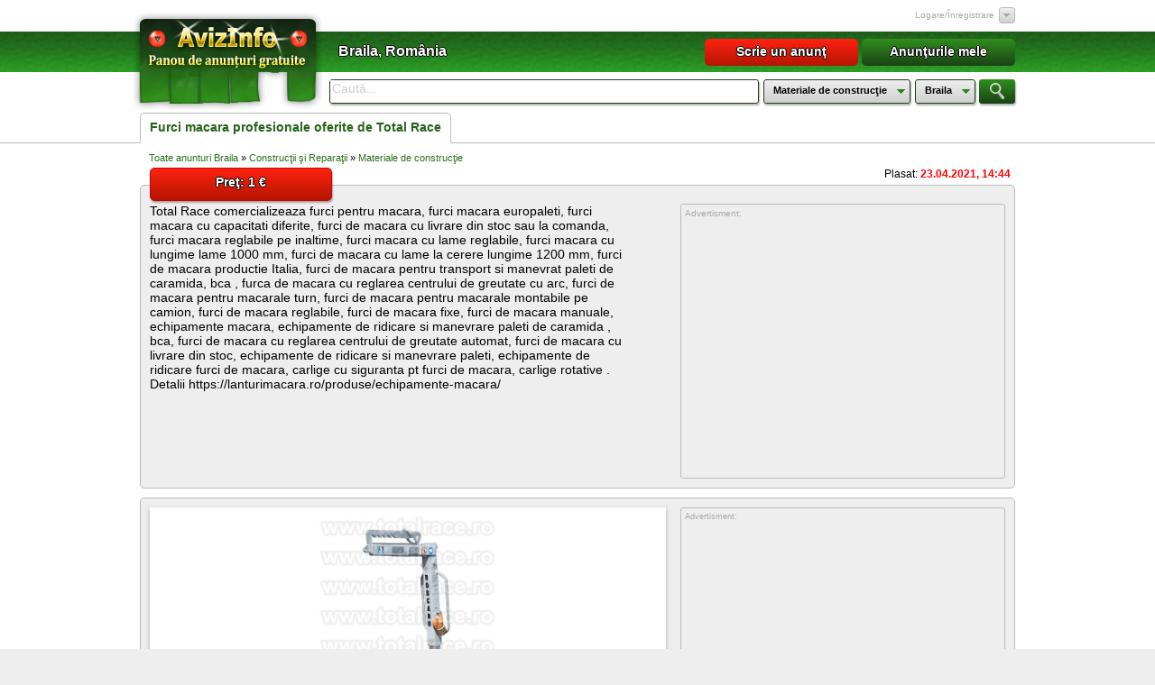

--- FILE ---
content_type: text/html; charset=UTF-8
request_url: http://braila.avizinfo.ro/offer-i-id-i-40907-i-furci-macara-profesionale-oferite-de-total-race.html
body_size: 8262
content:
<!DOCTYPE html>
<html>
<head>
<title>Furci macara profesionale oferite de Total Race: in domeniul materiale de construcţie la pret convenabil,  furci macara profesionale oferite de total race cu descriere detaliata - Preţ 1 € Anunț #40907 pe site-ul Anunțuri gratuite în România - AvizInfo.ro - Braila</title>
<meta name="title" content="Furci macara profesionale oferite de Total Race: in domeniul materiale de construcţie la pret convenabil,  furci macara profesionale oferite de total race cu descriere detaliata - Preţ 1 € Anunț #40907 pe site-ul Anunțuri gratuite în România - AvizInfo.ro - Braila" />
<meta name="description" content="Total Race comercializeaza furci pentru macara, furci macara europaleti, furci macara cu capacitati diferite, furci de macara cu livrare din stoc sau la comanda, furci macara reglabile pe inaltime, furci macara cu lame reglabile, furci macara cu lungime lame 1000 mm, furci de macara cu lame la cerere lungime 1200 mm, furci de macara productie Italia, furci de macara pentru transport si manevrat paleti de caramida, bca , furca de macara cu reglarea centrului de greutate cu arc, furci de macara pentru macarale turn, furci de macara pentru macarale montabile pe camion, furci de macara reglabile, furci de macara fixe, furci de macara manuale, echipamente macara, echipamente de ridicare si manevrare paleti de caramida , bca, furci de macara cu reglarea centrului de greutate automat, furci de macara cu livrare din stoc, echipamente de ridicare si manevrare paleti, echipamente de ridicare furci de macara, carlige cu siguranta pt furci de macara, carlige rotative .... , furci macara profesionale oferite de total race pe site-ul Anunțuri gratuite în România - AvizInfo.ro - Braila"/>
<meta name="keywords" content=", materiale de construcţie, românia, braila"/>
<meta name="publisher" content="ABTSolutions.net"/>
<meta name="author" content="ABTSolutions.net"/>
<meta name="copyright" content="AvizInfo.ro" />
<meta name="Classification" content="General" />
<meta name="rating" content="General" />
<meta name="distribution" content="Global" />
<meta name="robots" content="all" />
<meta name="revisit-after" content="10 days" />
<meta name="Cache-Control" content="no-cache, must-revalidate"/>
<meta http-equiv="Content-Type" content="text/html; charset=utf-8" />
    <meta name="verify-admitad" content="3a43dd3121" />

<meta name="google-site-verification" content="uW2GA41qHG_EYcElQFb2_qDcLNp29xvvv5I_5DRnT2Q" />
<meta name="google-site-verification" content="uW2GA41qHG_EYcElQFb2_qDcLNp29xvvv5I_5DRnT2Q" />
<meta name='yandex-verification' content='4fd166eab6c2ee2c' />
<meta name='yandex-verification' content='6e083a9b90e8740d' />
<script type="text/javascript">

  var _gaq = _gaq || [];
  _gaq.push(['_setAccount', 'UA-12148608-6']);
  _gaq.push(['_setDomainName', 'avizinfo.ro']);
  _gaq.push(['_trackPageview']);

  (function() {
    var ga = document.createElement('script'); ga.type = 'text/javascript'; ga.async = true;
    ga.src = ('https:' == document.location.protocol ? 'https://ssl' : 'http://www') + '.google-analytics.com/ga.js';
    var s = document.getElementsByTagName('script')[0]; s.parentNode.insertBefore(ga, s);
  })();

</script>


<script language="JavaScript" type="text/javascript"> rooturl='http://braila.avizinfo.ro/'; settingurl='http://braila.avizinfo.ro/'; LDTR='-i-'; DTR='_11_';SID='offer'</script>
<script src="http://cdnjs.cloudflare.com/ajax/libs/jquery/2.0.2/jquery.min.js"></script>
<script src="http://cdnjs.cloudflare.com/ajax/libs/jqueryui/1.10.3/jquery-ui.min.js"></script>

<script type="text/javascript" src="http://braila.avizinfo.ro/templates/js.php?side=front&amp;lang=ro&amp;files=mainJs,PreLoader,Appear,Validator,ValidatorRules,CustomPlugins,euCookieLaw,ImageGallery,CustomOnLoadScripts"></script><link href="http://braila.avizinfo.ro/templates/css.php?side=front&amp;files=jqueryui,mainCss,euCookieLaw2,Validator&amp;layout=modern" rel="stylesheet" type="text/css" />



  <script type="text/javascript" src="https://apis.google.com/js/plusone.js">
  {lang: 'ro'}
</script>
<script async src="//pagead2.googlesyndication.com/pagead/js/adsbygoogle.js"></script>
<script>
  (adsbygoogle = window.adsbygoogle || []).push({
    google_ad_client: "ca-pub-8732363511603778",
    enable_page_level_ads: true
  });
</script>
</head> 
<body>
<div class="wrapper">
    <!--noindex-->
    <div class="aboveheader">
        <div class="centerbox">
            <div id="UserAreaWrapper">
 

<div id="userarea" class="fl_right f_12 f_88">
        <div id="LoginBoxTitle" class="fl_left f_10"><a class="f_a8" href="javascript://">Logare/Înregistrare</a></div>
    <div id="LoginBoxButton" class="button_menu fl_left bdr1grey gradGrey rad3 f_00 f_14 pointer"><div></div></div>
    <div class="clear"></div><div id="LoginBox" class="rad5 bdr1grey shadow2"></div>
    </div>




















</div>
            <div id="SystemMessage" class="rad7 shadow"><div class="pointer"></div><p></p></div>
        </div>    
    </div>
    <!--/noindex-->
    <div class="header">
        <div class="centerbox">
            <div id="pageloc">
                <div id="content" class="fl_left f_ff f_bold textShadow">Braila, România</div>
            </div>
            <div id="topbuttons" class="">
                <a href="http://braila.avizinfo.ro/myads.html"><div class="button fl_right gradGreen rad5 f_ff f_14 f_bold textShadow">Anunţurile mele</div></a>
                                <a href="http://www.avizinfo.ro/add.html"><div class="button fl_right gradRed rad5 f_ff f_14 f_bold textShadow">Scrie un anunţ</div></a>
                <div class="clear"></div>
            </div>
                    </div>        
    </div>

    <div class="centerbox">
                    <div id="logo"><a href="http://braila.avizinfo.ro"><img src="http://braila.avizinfo.ro/templates/front/layouts/modern/images/logo2ro.png" alt=""></a></div>        
                <div class="searchline">
                        <div id="search" class="fl_left shadow2 bdr1green rad3">
            <form id="SearchForm" name="SearchForm" method="post" >
            <input type="hidden" name="SID" value="searchResult" />
            <input type="hidden" name="actionMode" value="search" />
                <input type="text" id="whats" name="searchWord" value="" data-default-value="Caută..." />
            </form>
            </div>
                        <div id="searchLineCategory" data-category="building-materials" class="fl_left shadow2 bdr1green rad3 gradGrey f_00 f_11 f_bold"><span>Materiale de construcţie</span><div></div></div>
            <div id="searchLineLocation" class="fl_left shadow2 bdr1green rad3 gradGrey f_00 f_11 f_bold"><span>Braila</span><div></div></div>
                        <div id="searchbutton" class="button shadow2 gradGreen rad3 f_ff f_14 f_bold"><div></div></div>
            <div class="clear"></div>
                    </div>
            </div>
    
    <div class="centerbox">
        <div id="Locations" class="bdr1grey rad7 shadow2 LocationsAbs hidden">
            <div id="LocInd"></div>            <div id="LocationsBox"></div>
        </div>
        <div id="Categories" class="bdr1grey rad7 shadow2 hidden">
            <div id="CatInd"></div>            <div id="CategoriesBox"></div>
        </div> 
    </div>
    <div class="linesep" style="margin-top: 40px;"></div>
    <div class="centerbox">
        <div><div class="listTitle rad5topleft rad5topright"><h1 class="f_bold f_14 ">Furci macara profesionale oferite de Total Race</h1></div>
<div class="clear">&nbsp;</div>

<div class="clear10"></div>
<div id="AdPageBreadcrumbBox" class="f_left f_11 deep10"><div id="breadcrumb">
    <a href="http://braila.avizinfo.ro/" title="Toate anunturi Braila">Toate anunturi Braila</a>
        &raquo;
    <a href="http://braila.avizinfo.ro/ads-i-category-i-building-and-repairs.html" title="Construcţii şi Reparaţii">Construcţii şi Reparaţii</a> &raquo;    <a href="http://braila.avizinfo.ro/ads-i-category-i-building-materials.html" title="Materiale de construcţie">Materiale de construcţie</a>         
</div></div>
<div class="labelValue f_12">Plasat: 
<div class="itemPrice f_12 f_bold" style="display: inline;">23.04.2021, 14:44</div></div>
<div class="clear"></div>

<div class="offerContent bdr1grey gradGreyLight rad5 f_00 f_14 f_normal" >
                    <div class="PriceOnAd gradRed bdr1red rad5 shadow2">
                                    <div class="clear7"></div>
                                <div class="f_ff f_14 f_bold textShadow">Preţ: 1 €</div>
                            </div>
            <div class="clear10"></div>
                   
        <div class="OfferMainContent">
                            <div class="AdsensesInAd fl_right">
                    <div class="label f_10 f_a8">Advertisment:</div>
                    <div class="bdr1grey rad3">                        <!--noindex--><!--noindex--><div class="adcodedetails"><script type="text/javascript"><!--
google_ad_client = "ca-pub-8732363511603778";
/* avizinfo.ro - text */
google_ad_slot = "2856444018";
google_ad_width = 336;
google_ad_height = 280;
//-->
</script>
<script type="text/javascript"
src="http://pagead2.googlesyndication.com/pagead/show_ads.js">
</script></div><!--/noindex--><!--/noindex-->
                    </div>
                </div>
                            Total Race comercializeaza furci pentru macara,  furci macara europaleti,  furci  macara cu capacitati diferite,  furci de macara cu livrare din stoc sau la comanda,  furci macara reglabile pe inaltime,  furci  macara cu lame reglabile,  furci macara cu lungime lame 1000 mm,  furci de macara cu lame la cerere lungime 1200 mm,  furci de macara productie Italia,  furci de macara pentru transport si manevrat paleti de caramida,  bca  ,  furca de macara cu reglarea centrului de greutate cu arc,  furci de macara pentru macarale turn,  furci de macara pentru macarale montabile pe camion,  furci de macara reglabile,  furci de macara fixe,  furci de macara manuale, echipamente macara,  echipamente de ridicare si manevrare paleti de caramida ,  bca,  furci de macara cu reglarea centrului de greutate automat,  furci de macara cu livrare din stoc,  echipamente de ridicare si manevrare paleti,  echipamente de ridicare furci de macara,  carlige cu siguranta pt furci de macara,  carlige rotative . Detalii https://lanturimacara.ro/produse/echipamente-macara/         </div>    
        <div class="clear"></div>
</div>
<div class="clear10"></div>
<div class="offerContent bdr1grey gradGreyLight rad5 f_00 f_14 f_normal">    
        <div class="html5gallery fl_left" data-width="560" data-height="235" data-thumbheight="45" data-imagetoolboxstyle="center" data-showplaybutton="false" data-resizemode="fit" data-showtitle="true" style="display:none;">
        
                                                                                        <a class="html5lightbox" data-group="set1" href="http://braila.avizinfo.ro/content/files/romania/202104/f_furcamacaraeuro_20212304144311.jpg"><img src="http://braila.avizinfo.ro/content/files/romania/202104/i_furcamacaraeuro_20212304144311.jpg" border="0" hspace="1" vspace="2" alt="Furci macara profesionale oferite de Total Race" class="bdr1grey rad5" /></a>
                                                                                                    <a class="html5lightbox" data-group="set1" href="http://braila.avizinfo.ro/content/files/romania/202104/f_furcamacaraeuro_20212304144318.jpg"><img src="http://braila.avizinfo.ro/content/files/romania/202104/i_furcamacaraeuro_20212304144318.jpg" border="0" hspace="1" vspace="2" alt="Furci macara profesionale oferite de Total Race" class="bdr1grey rad5" /></a>
                                                                                                    <a class="html5lightbox" data-group="set1" href="http://braila.avizinfo.ro/content/files/romania/202104/f_furcamacaraeuro_20212304144323.jpg"><img src="http://braila.avizinfo.ro/content/files/romania/202104/i_furcamacaraeuro_20212304144323.jpg" border="0" hspace="1" vspace="2" alt="Furci macara profesionale oferite de Total Race" class="bdr1grey rad5" /></a>
                                                                                                    <a class="html5lightbox" data-group="set1" href="http://braila.avizinfo.ro/content/files/romania/202104/f_furcamacaraeuro_20212304144330.jpg"><img src="http://braila.avizinfo.ro/content/files/romania/202104/i_furcamacaraeuro_20212304144330.jpg" border="0" hspace="1" vspace="2" alt="Furci macara profesionale oferite de Total Race" class="bdr1grey rad5" /></a>
                                                                                                    <a class="html5lightbox" data-group="set1" href="http://braila.avizinfo.ro/content/files/romania/202104/f_furcamacaraeuro_20212304144334.jpg"><img src="http://braila.avizinfo.ro/content/files/romania/202104/i_furcamacaraeuro_20212304144334.jpg" border="0" hspace="1" vspace="2" alt="Furci macara profesionale oferite de Total Race" class="bdr1grey rad5" /></a>
                                        
    </div>
    <div class="AdImageAdsense fl_right">
        <div class="label f_9 f_a8">Advertisment:</div>
        <div class="bdr1grey rad3">                        <!--noindex--><script type="text/javascript"><!--
google_ad_client = "ca-pub-8732363511603778";
/* avizinfo.ro - image only */
google_ad_slot = "2354556498";
google_ad_width = 336;
google_ad_height = 280;
//-->
</script>
<script type="text/javascript"
src="http://pagead2.googlesyndication.com/pagead/show_ads.js">
</script><!--/noindex-->
                    </div>
    </div>
    <div class="clear"></div>
</div>
<div class="clear10"></div>
<div class="offerContent bdr1grey gradGreyLight rad5 f_00 f_14 f_normal">
<div class="fl_left" style="width: 440px; position: relative;">
        <div class="label f_13">Preţ:</div>
    <div class="labelValue itemPrice bdr1grey rad3 white f_13">
            1 €    </div>
    <div class="clear"></div>
            <div class="label f_13">Tip anunţ:</div>
    <div class="labelValue bdr1grey rad3 white f_13"></div>
    <div class="clear"></div>
            <div class="label f_13">Categoria:</div>
    <div class="labelValue bdr1grey rad3 white f_13"><a href="http://braila.avizinfo.ro/ads-i-category-i-building-materials.html" title="Anunțuri - Materiale de construcţie România">Materiale de construcţie</a></div>
    <div class="clear"></div>
            <div class="label f_13">Localitate:</div>
    <div class="labelValue bdr1grey rad3 white f_13"><a href="http://www.avizinfo.ro" title="Anunțuri - România">România</a>, <a href="http://braila.avizinfo.ro/" title="Anunțuri - Braila">Brăila</a></div>
    <div class="clear"></div>
        <div class="label f_13">Târguială:</div>
    <div class="labelValue bdr1grey rad3 white f_13">fără fârg</div>
    <div class="clear"></div>
    
    <h3 class="f_12" style="margin: 5px 0px;">Informație de contact:</h3>   
                <div class="label f_13">Număr telefon de bază:</div>
    <div class="labelValue bdr1grey rad3 white f_13">0728305610</div>
    <div class="clear"></div>
                            </div>
<div class="fl_right" style="width: 360px; position: relative;margin-left: 50px;">
    <div class="label f_10 f_a8">Advertisment:</div>
    <div class="bdr1grey rad3">                        <!--noindex--><!--noindex--><div class="adcodedetails"><script type="text/javascript"><!--
google_ad_client = "ca-pub-8732363511603778";
/* avizinfo.ro - text */
google_ad_slot = "2856444018";
google_ad_width = 336;
google_ad_height = 280;
//-->
</script>
<script type="text/javascript"
src="http://pagead2.googlesyndication.com/pagead/show_ads.js">
</script></div><!--/noindex--><!--/noindex-->
                    </div>
</div>
<div class="clear"></div>
</div>
<div class="clear"></div>

<div class="clear10"></div>
<!--noindex-->
<div id="ResourceOfferUserActionsBox" class="bdr1grey bgrGrey rad5 fl_left">
    <h4 class="f_bold align_center">Acțiunile Dvs</h4>
    <div class="clear10"></div>
    <div class="AdUserAction bdr1grey bgrWhite rad5 shadow2 align_left f_14"><div class="goBack fl_left"></div><a href="http://braila.avizinfo.ro/ads-i-category-i-building-materials.html" rel="nofollow">Înapoi la lista de anunțuri</a></div>
    <div class="AdUserAction bdr1grey bgrWhite rad5 shadow2 align_left f_14"><div class="askAuthor fl_left"></div><a href="javascript://">Întreabă de autorul anunțului</a></div>
    <div class="AdUserAction bdr1grey bgrWhite rad5 shadow2 align_left f_14"><div class="printAd fl_left"></div><a href="javascript://">Tipar anunț</a></div>
    <div class="AdUserAction bdr1grey bgrWhite rad5 shadow2 align_left f_14"><div class="sendToFriend fl_left"></div><a href="javascript://">Arată prietenului</a></div>
    <div class="AdUserAction bdr1grey bgrWhite rad5 shadow2 align_left f_14"><div class="sendComplaint fl_left"></div><a href="javascript://">Scrie o plângere pe acest anunț</a></div>
    <div class="formSep2"></div>
        <div class="fab-ad">
        
    </div>
</div>
<div id="ResourceOfferSendMessageBox" class="bdr1grey bgrGrey rad5 fl_right padding10">
<div class="CloseModal hidden"></div>
<h4 class="f_bold align_center">Scrie un mesaj (pune o întrebare) autorului anunțului</h4>
<div class="clear10"></div>
    <form name="addComment" id="addComment" method="post">
				<input type="hidden" name="actionMode" value="add" />
		<input type="hidden" name="CreatorID" value="40907" />
		<input type="hidden" name="CreatorCode" value="resourceoffer" />
		<input type="hidden" name="CommentTypes" value="ResourceOffer.CommentsTypes" />
		<input type="hidden" name="windowMode" value="" />
		<input type="hidden" name="Comment_11_CommentCreatorID" value="40907" />
		<input type="hidden" name="Comment_11_CommentCreatorCode" value="resourceoffer" />
		<input type="hidden" name="filterMode" value="" />
        <input type="hidden" name="Comment_11_UserID" value="" />
		<input type="hidden" name="Comment_11_CommentReceiverID" value="11365480442020110215352283o111" />	
		<input type="hidden" name="Comment_11_CommentAccessType" value="C" />
							
                                    <div class="formLabel fl_left f_12 align_left">Numele, Prenumele Dvs: </div>
                    <div class="formField fl_left f_12 align_left"><input class="rad3 bdr1grey shadow2" type="text" id="Comment_11_CommentPosterName" name="Comment_11_CommentPosterName" value="" 
                                data-validation-engine="validate[required]"
                                data-errormessage-value-missing="Va rugăm să introduceți Numele și Prenumele Dvs"  /></div>
                    <div class="formSep2"></div>
                    
                    <div class="formLabel fl_left f_12 align_left">Adresa E-mail a Dvs: </div>
                    <div class="formField fl_left f_12 align_left"><input class="rad3 bdr1grey shadow2" type="text" id="Comment_11_CommentEmail" name="Comment_11_CommentEmail" size="30" value="" 
                                data-validation-engine="validate[required,custom[email]]"
                                data-errormessage-value-missing="Adresa Dvs E-mail este obligatorie" 
                                data-errormessage-custom-error="Formatul adresei E-mail nu este corect. Formatul adresei e-mail: somename@domain.com" /></div>
                    <div class="formTip f_10 align_left">(Adresa e-mail nu va fi publicată pe paginile site-ului)</div>
                    <div class="formSep2"></div>
                    
                    <div class="formLabel fl_left f_12 align_left">Telefonul Dvs:</div>
                    <div class="formField fl_left f_12 align_left"><input class="rad3 bdr1grey shadow2" type="text" id="Comment_11_CommentPhone" name="Comment_11_CommentPhone" value=""  /></div>
                    <div class="formTip f_10 align_left">Completați câmpurile E-mail și Telefon, pentru ca autorul să Vă răspundă.</div>    
                    <div class="formSep2"></div>
                                     <div class="formLabel fl_left f_12 align_left">Mesajul Dvs:</div>
                    <div class="formField fl_left f_12 align_left"><textarea class="rad3 bdr1grey shadow2" id="Comment_11_CommentContent" name="Comment_11_CommentContent" 
                                data-validation-engine="validate[required]"
                                data-errormessage-value-missing="Vă rugăm sa introduceți textul mesajului"></textarea></div>
                    <div class="formSep2"></div>
                                            <input type="hidden" name="UseCAPTCHA" value="1" />
<div class="f_12 align_left">Introduceţi codul de pe imagine (doar cifre şi litere latine)</div>
<div class="clear" style="height: 7px;"></div>
<div id="CAPTCHA_ImageBox" class="CAPTCHA_ImageBox fl_left"><div class="f_9 f_bold">Apăsați butonul ”Schimbă codul” până când veți obține un cod vizibil.</div></div>

    <div class="f_11 fl_left align_left"><input class="rad3 bdr1grey shadow2 f_18 f_bold" id="antispamUserCode" type="text" name="antispamUserCode" size="8" maxlength="8" style="text-transform: uppercase; width: 120px;height: 26px; margin: 0px 0px 2px 3px;" 
                                data-validation-engine="validate[required]"
                                data-errormessage-value-missing="Vă rugăm să introduceți codul de pe imagine"/></div>
    <div class="button fl_left gradGrey bdr1grey rad5 f_12" style="width: 120px; height: 30px;" onclick="refreshCAPTCHAImage('http://braila.avizinfo.ro/modules/antispam/code/image.php?sess=2026290107001464670a8b2100c992495dd1b8fe85e8cf&code=', 'CAPTCHA_ImageBox')">Schimbă codul</div>

<div class="formSep2"></div>
                                                            <input id="SubmitaddCommentForm" class="submitButton rad5 bdr1green gradGreen f_ff" type="submit" value="Trimite mesajul"/>
                    <div id="AddCommentFormBox" class="f_12 f_green"></div>
    </form>	

	
<script language="JavaScript" type="text/javascript">
   $(document).ready(function(){
       $("#addComment").validationEngine({
           promptPosition:'topLeft', 
           scroll: false,
           binded: false,
           onValidationComplete: function(form, status){
                if(status==true){                    
                    //$('#SubmitaddCommentForm').attr('disabled', 'disabled');
                    $.ajax({
                        type: "POST",
                        url: rooturl+'ahah'+LDTR+'boxid'+LDTR+'core.editComments'+LDTR+'action'+LDTR+'submitted',
                        data: $("#addComment").serialize(),
                        beforeSend: function(){  },
                        success: function (response){
                            //$('#DebugTextarea').html(response);
                            $("#AddCommentFormBox").html(response);
                            $("#SubmitaddCommentForm").fadeOut();
                        }
                    })
                }
            }
        }); 
   })
</script>		
</div>
<script language="JavaScript" type="text/javascript">
   $(document).ready(function(){
       $(document).on("click", ".CloseModal", function(){
           $(this).parent().css('z-index', '1');
           $(".CloseModal").fadeOut();
           $.ModalOverlayRemove();
       });
       $(document).on("click", "div.AdUserAction:has(div.goBack)", function(){
            var url = $(this).find('a').attr('href');
            if(url){window.location = url}
       });
       $(document).on("click", "div.AdUserAction:has(div.askAuthor)", function(){
           $.ModalOverlay();
           $("#ResourceOfferSendMessageBox").css('z-index', '101');
           $(".CloseModal").fadeIn();
       });
       $(document).on("click", "div.AdUserAction:has(div.printAd)", function(){
           $("<iframe id='ResourceOfferPrintWindow' src=''></iframe>").dialog({
                resizable: false,
                draggable: false,
                modal: true,
                width:800,
                height:600,
                title: 'Imprimare anunț #' + $("#ResourceOfferData").attr('data-id'),
                open: function(){
                    $(".ui-dialog-titlebar-close").hide();
                    $(".ui-dialog-title").addClass('f_12').css('text-align', 'left');
                    $(".ui-dialog-content").addClass('f_12 align_left').css('width', 750);
                    $("#ResourceOfferPrintWindow").attr('src', "http://"+$("#ResourceOfferData").attr('data-subdomain')+"."+$("#ResourceOfferData").attr('data-domain')+"/ahah"+LDTR+"boxid"+LDTR+"resource.getResourceOfferTest"+LDTR+"id"+LDTR+$("#ResourceOfferData").attr('data-id')+LDTR+"mode"+LDTR+"print"+".html");
                    $("#ResourceOfferPrintWindow").attr('width', 800);
                },
                buttons: {
                "Tipar": function() {
                    $("#ResourceOfferPrintWindow").get(0).contentWindow.print();
                },
                /*"Actualizează":function(){
                    $("#ResourceOfferPrintWindow").attr('src', "http://"+$("#ResourceOfferData").attr('data-subdomain')+"."+$("#ResourceOfferData").attr('data-domain')+"/offer"+LDTR+"id"+LDTR+$("#ResourceOfferData").attr('data-id')+LDTR+"windowMode"+LDTR+"print"+".html");
                },*/
                "Închide": function() {
                    $( this ).dialog( "destroy" );
                }
                }
           });           
       });
       $(document).on("click", "div.AdUserAction:has(div.sendToFriend)", function(){
           var SendLink = 'offer-ii-id-ii-40907-ii-furci-macara-profesionale-oferite-de-total-race.html'; 
           $.ModalOverlay();
           $("#popupWindow").fadeIn();
           $.ajax({
                type: "POST", 
                url: rooturl+'ahah'+LDTR+'boxid'+LDTR+'mail.emailCurrentPage',
                data: { link:SendLink },
                beforeSend: function () {
                    $("#popupWindow").html($("#loading").html());
                }
                }).done(function ( data ) {
                    $("#popupWindow").html(data);
                });
       });
       $(document).on("click", "div.AdUserAction:has(div.sendComplaint)", function(){
           var urlComplaintPopup = rooturl+'ahah'+LDTR+'boxid'+LDTR+'mail.sendComplaintFormHS';
           $.ModalOverlay();
           $("#popupWindow").fadeIn();
           $.ajax({
                type: "POST", 
                url: urlComplaintPopup,
                data: { ResourceOfferID:$("#ResourceOfferData").attr('data-id') },
                beforeSend: function () {
                    $("#popupWindow").html($("#loading").html());
                }
                }).done(function ( data ) {
                    $("#popupWindow").html(data);
                });
       });
       $(document).on("click", "#ResourceOfferImageInAd", function(){
           html5GalleryObjects.objects[0].slideRun(0);
           html5GalleryObjects.objects[0].goFullscreen();
       })
   })
</script>
<!--/noindex-->
<div class="clear"></div>
<div class="clear10"></div>

<div id="ResourceOfferNeyAdsenses" class="bdr1grey bgrGrey rad5 fl_left" style="width: 947px;" >
<div class="label f_10">Anunțurile vecine <b>Materiale de construcţie Brăila</b>:</div>
<div class="formSep2"></div>
        <h3><a class="f_bold f_13 f_underline" href="http://braila.avizinfo.ro/offer-i-id-i-41187-i-bride-si-cleme-cablu-total-race.html" title="Bride si cleme cablu Total Race">Bride si cleme cablu Total Race</a></h3>
        <div class="align_left f_11">Total Race Romania comercializeaza din stoc bride sufe cablu DIN 741,  bride cablu otel,  bride zincate pentru cabluri,  bride-cleme de prindere sufe cablu,  din otel zincat,  pentru cablu otel,  clipsuri (bride) ...</div>
        <div class="formSep2"></div>
                <h3><a class="f_bold f_13 f_underline" href="http://braila.avizinfo.ro/offer-i-id-i-41081-i-intinzatoare-cablu-cu-doua-ochiuri-de-prindere-total-race.html" title="Intinzatoare cablu cu doua ochiuri de prindere Total Race">Intinzatoare cablu cu doua ochiuri de prindere Total Race</a></h3>
        <div class="align_left f_11">Total Race Romania comercializeaza cu livrare din stoc intinzatoare de cablu de otel tip ochi-ochi ,  intinzator de cablu cu doua ochiuri de prindere ,  intinzatoare cablu tip O-O cu diferite marimi si capacitati ...</div>
        <div class="formSep2"></div>
                <h3><a class="f_bold f_13 f_underline" href="http://braila.avizinfo.ro/offer-i-id-i-40846-i-sufe-sufa-sisteme-de-sufe-dispozitive-de-ridicare-total-race.html" title="Sufe, sufa , sisteme de sufe ,dispozitive de ridicare Total Race">Sufe, sufa , sisteme de sufe ,dispozitive de ridicare Total Race</a></h3>
        <div class="align_left f_11">Total Race din stoc va livreaza sufe textile de ridicare cu lungimi mici ,  chingi de ridicare,  chingi textile din poliester,  chingi cu urechi, chingi plate,  chingi rotunde,  chingi circulare,  chingi productie ...</div>
        <div class="formSep2"></div>
                <h3><a class="f_bold f_13 f_underline" href="http://braila.avizinfo.ro/offer-i-id-i-40831-i-cupe-de-beton-bene-de-beton-cupe-macara.html" title="Cupe de beton, bene de beton, cupe macara">Cupe de beton, bene de beton, cupe macara</a></h3>
        <div class="align_left f_11">Total Race comercializeaza din stoc sau la comanda bene si cupe  beton cu diferite capacitati pana la 2 mc,  echipamente de macara,  accesorii macara,  accesorii turnat beton cu macaraua,  cupe de beton capacitate ...</div>
        <div class="formSep2"></div>
        </div>
<div class="clear"></div>
<div class="hidden" id="ResourceOfferData" data-id="40907" data-title="Furci macara profesionale oferite de Total Race" data-subdomain="braila" data-domain="avizinfo.ro"></div>
</div>
    </div>
    <!--noindex-->
            <div class="bottom_banner" id="bottom_bannerRO"></div>        <div class="linesep" style="margin-top: 10px;"></div>
    <div id="FooterBoxes" class="centerbox" data-loaded="0"></div>
    <!--/noindex-->
    <div class="footerline f_14 f_00">
        <a href="http://www.avizinfo.ro/">Acasă</a> &#8226;         
        <a href="http://braila.avizinfo.ro/sitemap.html">Hartă Site</a> &#8226; 
        <a href="http://www.avizinfo.ro/terms.html">Condiții de utilizare</a> &#8226; 
        <a href="http://www.avizinfo.ro/help.html">Ajutor</a> &#8226; 
        <a href="http://www.avizinfo.ro/contacts.html">Contacte</a>
    </div>
    <!--noindex-->
    <div id="AvizInfoFooterTerms" class="underfooter" data-loaded="0"></div>
    <div class="underfooter padding10"><!-- Start of StatCounter Code for Default Guide -->
<script type="text/javascript">
var sc_project=7962878; 
var sc_invisible=1; 
var sc_security="ecbf121c"; 
</script>
<script type="text/javascript"
src="http://www.statcounter.com/counter/counter.js"></script>
<noscript><div class="statcounter"><a title="godaddy web
stats"
href="http://statcounter.com/godaddy_website_tonight/"
target="_blank"><img class="statcounter"
src="http://c.statcounter.com/7962878/0/ecbf121c/1/"
alt="godaddy web stats"></a></div></noscript>
<!-- End of StatCounter Code for Default Guide -->
</div>
    <!--/noindex-->
    <div id="back-top" tooltip="Înapoi sus"></div><div id="back-topIcon"></div>
</div>
<div id="loading"><img src="http://braila.avizinfo.ro/templates/front/layouts/modern/images/icons/_loading02.gif" alt=""></div>
<div id="loadingCenter" class="bgrGrey rad7 bdr1red shadow"><img src="http://braila.avizinfo.ro/templates/front/layouts/modern/images/loadingCenter.gif" alt=""><div class="f_12 f_bold f_green">Se încarcă ...</div></div>
<div id="console"></div>
<div id="popupWindow" class="bdr1grey bgrGrey rad5 shadow2"></div>
<div id='overlay'></div>


<div class="eupopup eupopup-bottom eupopup-style-compact"></div>
<script src="https://www.google.com/recaptcha/api.js" async defer></script>
<script>
    /*$('body').ihavecookies({
        title: "Cookies & Privacy",
        message: "11This website uses cookies to ensure you get the best experience on our website.",
        link: "/cookie-policy.html",
        delay: 2000,
    });*/
    var GDRPOptions = {
        title: "&#x1F36A; About using cookies on avizinfo.ro",
        message: "We use cookies to improve the site's interaction with the user. The site may request your geolocation in order to distribute content in certain territories, as well as offer you more customer-oriented advertising. By continuing any further use of the Site and / or the services of the Site, you agree to this. Visit our Cookie Policy section for more information. By clicking on the “Accept” button, you agree to our cookie policy.",
        delay: 4000,
        expires: 180,
        link: '/cookie-policy.html',
        domain: 'avizinfo.ro',
        onAccept: function(){
            var myPreferences = $.fn.ihavecookies.cookie();
            //console.log('Yay! The following preferences were saved...');
            //console.log(myPreferences);
        },
        uncheckBoxes: true,
        acceptBtnLabel: "Accept",
        advancedBtnLabel: "Customize cookies",
        moreInfoLabel: "More information",
        cookieTypesTitle: "Select which cookies you want to accept",
        fixedCookieTypeLabel: "These are essential for the website to work correctly.",
        fixedCookieTypeDesc: "These are essential for the website to work correctly.",
    }
    $('body').ihavecookies(GDRPOptions);
    $('#gdpr-cookie-accept').on('click', function(){
        $('body').ihavecookies(GDRPOptions, 'reinit');
    });
</script>
</body>
</html> 

--- FILE ---
content_type: text/html
request_url: http://braila.avizinfo.ro/templates/js.php?side=front&lang=ro&files=mainJs,PreLoader,Appear,Validator,ValidatorRules,CustomPlugins,euCookieLaw,ImageGallery,CustomOnLoadScripts
body_size: 55371
content:
function submitonce(theform){
	//if IE 4+ or NS 6+
	if (document.all||document.getElementById)
	{
		//screen thru every element in the form, and hunt down "submit" and "reset"
		for (i=0;i<theform.length;i++)
		{
			var tempobj=theform.elements[i]
			if(tempobj.type.toLowerCase()=="submit"||tempobj.type.toLowerCase()=="reset")
			//disable em
			tempobj.disabled=true
		}
	}
}

function popup(url,w,h,sb)
{
	atr = '';
	atr = atr + 'toolbar=no,';
	if (sb)
	{
		atr = atr + 'scrollbars=no,';
	}
	else
	{
		atr = atr + 'scrollbars=yes,';
	}
	atr = atr + 'location=no,';
	atr = atr + 'statusbar=no,';
	atr = atr + 'menubar=yes,';
	atr = atr + 'resizable=yes,';
	if (w) {
	atr = atr + 'width='+w+',';
	atr = atr + 'height='+h;
	}
	else{
	atr = atr + 'width=700,';
	atr = atr + 'height=500';
	}
	new_window=window.open(url,'_blank',atr);
	new_window.focus();
}

function popupimg (url)
{
	popup(url,1,1);
}

function goopener (url)
{
window.opener.focus();
window.opener.location=url;
window.close();
}
function closepopup ()
{
window.opener.focus();
window.close();
}
function goback (url) {
window.location=url;
}

function gosearch (module,url)
{
	if (document.searchform.searchword.value)
		{
			if (module == 'article')
			{
				window.location=url+'&filtr='+document.searchform.searchword.value;
			}
		}
}


function SetFocus() {
  if (document.forms.length > 0) {
	var field = document.forms[0];
	for (i=0; i<field.length; i++) {
	  if ( (field.elements[i].type != "image") && 
		   (field.elements[i].type != "hidden") && 
		   (field.elements[i].type != "reset") && 
		   (field.elements[i].type != "submit") ) {

		document.forms[0].elements[i].focus();

		if ( (field.elements[i].type == "text") || 
			 (field.elements[i].type == "password") )
		  document.forms[0].elements[i].select();
		
		break;
	  }
	}
  }
}


function MM_swapImgRestore() { //v3.0
  var i,x,a=document.MM_sr; for(i=0;a&&i<a.length&&(x=a[i])&&x.oSrc;i++) x.src=x.oSrc;
}

function MM_preloadImages() { //v3.0
  var d=document; if(d.images){ if(!d.MM_p) d.MM_p=new Array();
	var i,j=d.MM_p.length,a=MM_preloadImages.arguments; for(i=0; i<a.length; i++)
	if (a[i].indexOf("#")!=0){ d.MM_p[j]=new Image; d.MM_p[j++].src=a[i];}}
}

function MM_findObj(n, d) { //v3.0
  var p,i,x;  if(!d) d=document; if((p=n.indexOf("?"))>0&&parent.frames.length) {
	d=parent.frames[n.substring(p+1)].document; n=n.substring(0,p);}
  if(!(x=d[n])&&d.all) x=d.all[n]; for (i=0;!x&&i<d.forms.length;i++) x=d.forms[i][n];
  for(i=0;!x&&d.layers&&i<d.layers.length;i++) x=MM_findObj(n,d.layers[i].document); return x;
}

function MM_swapImage() { //v3.0
  var i,j=0,x,a=MM_swapImage.arguments; document.MM_sr=new Array; for(i=0;i<(a.length-2);i+=3)
   if ((x=MM_findObj(a[i]))!=null){document.MM_sr[j++]=x; if(!x.oSrc) x.oSrc=x.src; x.src=a[i+2];}
}

// end images rollover efects functions

/**
 * Displays an confirmation box beforme to submit a "DROP/DELETE/ALTER" query.
 * This function is called while clicking links
 *
 * @param   object   the link
 * @param   object   the sql query to submit
 onclick="return confirmlink(this, 'DROP TABLE `tslc_oeuvre`')
 *
 * @return  boolean  whether to run the query or not
 */

function confirmlink(theLink, theSqlQuery)
{
	// Confirmation is not required in the configuration file
alert ('test');
	var is_confirmed = confirm(theSqlQuery);
	if (is_confirmed) {
		theLink.href += '&is_js_confirmed=1';
	}

	return is_confirmed;
} // end of the 'confirmLink()' function

function selectLink(formName, formField, confirmText, positions){
//Redirect browser to the link in the VALUE of the formFiled of the formName

//positions - comma separated option ids, like: 2,3,5, which will be confirmed
//in case if you have more options to delete...
	var val = document.forms[formName].elements[formField].value;
	var del = document.forms[formName].elements[formField].selectedIndex;
	
	var optionsToConfirm = positions.split(",");
	var conf=0;
	
	for(i=0; i<optionsToConfirm.length; i++)
	{
		if(del == parseInt(optionsToConfirm[i])) { conf=1; }
	}

	if(confirmText && conf )
	{
		if(confirm(confirmText)) {location.replace(val);} else { return false; }
	}
	else
	{
		location.replace(val);
	}
}

function confirmDelete(form, text)
{
	var is_confirmed = confirm(text);
	var formName=form;
	if (is_confirmed) {
		document.forms[formName].submit();
	}
} 


function convertToAlias(fieldInput,fieldResult){
	fieldInputObj = document.getElementById(fieldInput);
	fieldResultObj = document.getElementById(fieldResult);
	if(fieldResultObj.value==""){
		var ref=fieldInputObj.value;
		var i=0;
		while(ref.length > i){
			ref=ref.replace(' ','-');
			ref=ref.replace('&','-');
			i=i+1;
		}
		ref=ref.substring(0,50);
		//fieldResultObj.value=ref.toUpperCase();
		fieldResultObj.value = ref;
	}
}

var gClientIsGecko = (window.controllers) ? true : false;
var gClientIsOpera = (window.opera) ? true : false;
var gClientIsIE    = (document.all && !gClientIsOpera) ? true : false;
var gClientIsIE5   = (gClientIsIE && /MSIE 5\.0/.test(navigator.appVersion)) ? true : false;
var gClientIsMac   = (/Mac/.test(navigator.appVersion)) ? true : false;

function showDiv (el, div, alignX, alignY) {
	// (i) popups etc
	if (document.getElementById){
		var i = document.getElementById(el);
		var c = document.getElementById(div);
		if (c.style.display != "block"){
			
			//var l=0; var t=0;
			//aTag = i;
			//do {
			//    aTag = aTag.offsetParent;
			//    l += aTag.offsetLeft;
			//    t += aTag.offsetTop;
			//} while (aTag.offsetParent && aTag.tagName != 'BODY');
			//var left =  i.offsetLeft + l;
			//var top = i.offsetTop + t + i.offsetHeight + 2;
			var box = getDimensions(i);
			var left = box.x, top = box.y;
			//if (alignX == 'left' && c.style.width){
			//	left = left - parseInt(c.style.width);
			//}
			//if (alignY == 'top' && c.style.height){
			//	top = top - parseInt(c.style.height) -25;
			//}
			c.style.visibility = 'hidden'; // Needed to measure
			c.style.display = "block";     // Needed to measure
			if(alignX == 'left')
				left -= c.offsetWidth;
			else
				left += i.offsetWidth;
			if(alignY == 'top')
				top -= c.offsetHeight;
			else
				top += i.offsetHeight;
			if(top<10)
				top = 10;
			// XXX: Don't know why IE5 needs this here and not for calendar
			if(gClientIsIE5) {
				left += document.body.scrollLeft;
				top += document.body.scrollTop;
			}
			c.style.left = left+'px';
			c.style.top = top+'px';
			c.style.visibility = 'visible';
		} else {
			c.style.display="none";
		}
	}
}

function hideDiv (div) {
	if (document.getElementById){
		var c=document.getElementById(div);
		c.style.display="none";
	}
}

var hide  = true;

function showHideDiv (div) {
	if (document.getElementById)
	{
		var c=document.getElementById(div);
		if(c.style.display=="none")
		{
			c.style.display="block";
		}
		else
		{
			c.style.display="none";
		}
		
	}
}
function show_hide(element, link, linkInner1, linkInner2)
{
	var elem = document.getElementById(element);
	var lnk = document.getElementById(link);
	//alert(elem.style.display);
	if(elem.style.display!='block')
	{
		elem.style.display='block';
		if(link) lnk.innerHTML = linkInner2;
	}
	else
	{
		elem.style.display='none';
		if(link) lnk.innerHTML = linkInner1;        
	}

/*
  if (control.innerText == "[more info...]")
  {
	control.innerText = "[minimise...]"
	document.getElementById('categoryDescription').style.display='inline';

  }
  else
  {
	control.innerText = "[more info...]"
	document.getElementById('categoryDescription').style.display='none';
  }
  */
  return false;
}

// Getting element dimensions
function getDimensions( elm ) {
	var box = { x:0, y:0, w:0, h:0 };
	if(document.getBoxObjectFor) {
		var boxRef = document.getBoxObjectFor(elm);
		box.x = boxRef.x;
		box.y = boxRef.y;
		box.w = boxRef.width;
		box.h = boxRef.height;
	}
	else if(elm.getBoundingClientRect) {
		var rxIE50 = /MSIE 5\.0/g;
		//alert(rxIE50 + '.test("' + navigator.appVersion + '" = ' + rxIE50.test(navigator.appVersion));
		var boxRef = elm.getBoundingClientRect();
		box.x = boxRef.left;
		box.y = boxRef.top;
		box.w = (boxRef.right - boxRef.left);
		box.h = (boxRef.bottom - boxRef.top);
		//var s='';for(p in boxRef) s+=p+'    '; alert(s);
		// Damn IE...
		if(document.compatMode && document.compatMode != 'BackCompat') {
			// IE6/compliance mode
			box.x += document.documentElement.scrollLeft - 2;
			box.y += document.documentElement.scrollTop - 2;
		}
		else if(!gClientIsIE5) {
			// IE5.5
			box.x += document.body.scrollLeft - 2;
			box.y += document.body.scrollTop - 2;
		}
	}
	else {
		// No known box information available, walking
		// manually through offsetParents to calculate x/y coordinates
		box.w = elm.offsetWidth;
		box.h = elm.offsetHeight;
		while(elm) {
			box.x += elm.offsetLeft;
			box.y += elm.offsetTop;
			elm = elm.offsetParent;
		}
	}
	//var bodyDiv = document.getElementById('body');
	//box.x -= bodyDiv.offsetLeft;
	return box;
}


/*function AddLinkToBookmark(bookmarkurl,bookmarktitle)
{
	alert(bookmarktitle);
	if (document.all) window.external.AddFavorite(bookmarkurl,bookmarktitle)
} */

function AddLinkToBookmark(title,url) {
	//title = "VseVesti.com - ????? ?????? ??????";
	//url = "http://vsevesti.com";
		if (window.sidebar) { // Mozilla Firefox Bookmark
				window.sidebar.addPanel(title, url,"");
		} 
	else if( window.external ) { // IE Favorite
				window.external.AddFavorite( url, title); 
	}
		else if(window.opera && window.print) { // Opera Hotlist
				alert("Sorry, your web browser does not support automatically adding Bookmarks/Favorites.  Press 'Ctrl-D' in Firefox or 'Ctrl-T' in Opera to manually bookmark VseVesti.ru");
				return true;
		}
 }

function ff(nodeId)
{

	var node = document.getElementById(nodeId);
	if (node.style.display =='none')
	{
		node.style.display = 'block';
	}else{
		 node.style.display = 'none';
		}
}

function ffalter(node1Id, node2Id)
{

	var node1 = document.getElementById(node1Id);
	var node2 = document.getElementById(node2Id);
	//if (node1.style.display =='none')
	{
		node1.style.display = 'block';
		node2.style.display = 'none';
	//}else{
		 //node1.style.display = 'none';
		 //node1.style.display = 'none';
		}
}


function writeSelectedCategory(targetID, targetValue, targetNameID, targetNameValue)
{
	//alert(targetNameID);
	if(targetID && targetNameID)
	{
		document.getElementById(targetID).value = targetValue;
		document.getElementById(targetNameID).innerHTML = targetNameValue;
	}
}

function checkInput(element, method, messageIfError){

	var elem = document.getElementById(element);
	//alert (elem.value);
	if(method=='digits')
	{
		var charpos = elem.value.search("[^0-9]");
		//alert (charpos);
		if(elem.value.length > 0 &&  charpos >= 0)
		{
			elem.value='';
			alert(messageIfError);
		}
	}
}


function ahah(url, target, loadingiconpath) {
  if(url == 'empty' || url == '') 
  { 
	document.getElementById(target).innerHTML = '';  
  }
  else
  {   //alert(thisloadingicon);
	  if(loadingiconpath)
	  {
		  document.getElementById(target).innerHTML = '<img src="'+loadingiconpath+'" border="0" />';
	  }
	  else if(loadingIcon.src)
	  {
		  document.getElementById(target).innerHTML = '<img src="'+loadingIcon.src+'" border="0" />';
	  }
	  else
	  {
		  document.getElementById(target).innerHTML = 'Loaging...';
	  }
	  if (window.XMLHttpRequest) {
		req = new XMLHttpRequest();
	  } else if (window.ActiveXObject) {
		req = new ActiveXObject("Microsoft.XMLHTTP");
	  }
	  if (req != undefined) {
		req.onreadystatechange = function() {ahahDone(url, target);};
		req.open("GET", url, true);
		req.setRequestHeader("Content-Type", "text/plain;charset=UTF-8");
		req.send("");
	  }
  }
}  

function ahahDone(url, target) {
  if (req.readyState == 4) { // only if req is "loaded"
	if (req.status == 200 || req.status == 304) { // only if "OK"
	  document.getElementById(target).innerHTML = req.responseText;
	} else {
	  document.getElementById(target).innerHTML=" AHAH Error:\n"+ req.status + "\n" +req.statusText;
	}
  }
}

 function length_left(maxlength, textlength, objid, fieldid){    
	
	dispobj=document.getElementById(objid + '_left');
	dispobjtyped=document.getElementById(objid + '_typed');    
	descriptionValue = document.getElementById(fieldid).value;    
	
	if(maxlength-textlength >= 0){        
		dispobj.style.color="red";    
		dispobj.innerHTML=maxlength-textlength;
		dispobjtyped.style.color="green"; 
		dispobjtyped.innerHTML=textlength;   
	} else {        
		document.getElementById(fieldid).value = document.getElementById(fieldid).value.substr(0, maxlength);        
	}
}


/*Progress Bar*/
function textCounter(field,counter,maxlimit,linecounter) {
	// text width//
	var fieldWidth =  parseInt(field.offsetWidth);
	var charcnt = field.value.length;        

	// trim the extra text
	if (charcnt > maxlimit) { 
		field.value = field.value.substring(0, maxlimit);
	}

	else { 
	// progress bar percentage
	var percentage = parseInt(100 - (( maxlimit - charcnt) * 100)/maxlimit) ;
	var showValue = parseInt(maxlimit - charcnt) ;
	document.getElementById(counter).style.width =  parseInt((fieldWidth*percentage)/100)+"px";
	//document.getElementById(counter).innerHTML="Limit: "+percentage+"%"
	document.getElementById(counter).innerHTML=showValue+' ('+percentage+'%)';
	// color correction on style from CCFFF -> CC0000
	
	}
	//setTextCounterColor(document.getElementById(counter),percentage,"backgroundColor"); 
	 document.getElementById(counter).style.backgroundColor = "rgb("+percentage+"%,"+(50-percentage/2)+"%,0%)";
}



/*FADE ANIMATOR*/
var  TimeToFade = 1000.0;

function fade(eid, fs, rec)
{
  var element = document.getElementById(eid);
  if(element == null)
	return;
	element.FadeState = fs;   
  if(element.FadeState == null)
  {
	if(element.style.opacity == null
		|| element.style.opacity == ''
		|| element.style.opacity == '1')
	{
	  element.FadeState = 2;
	}
	else
	{
	  element.FadeState = -2;
	}
  }
//alert(element.FadeState);   
  if(element.FadeState == 1 || element.FadeState == -1)
  {
	element.FadeState = element.FadeState == 1 ? -1 : 1;
	element.FadeTimeLeft = TimeToFade - element.FadeTimeLeft;
  }
  else
  { //alert("else");
	element.FadeState = element.FadeState == 2 ? -1 : 1;
	element.FadeTimeLeft = TimeToFade;
	setTimeout("animateFade(" + new Date().getTime() + ",'" + eid + "')", 33);
  }
  if(rec==1) 
  {
	  //setTimeout("fade('"+eid+"', "+2+", "+0+")", 7000);
  }
}
function  animateFade(lastTick, eid)
{  
  var curTick = new Date().getTime();
  var elapsedTicks = curTick - lastTick;
 
  var element = document.getElementById(eid);
 
  if(element.FadeTimeLeft <= elapsedTicks)
  {
	element.style.opacity = element.FadeState == 1 ? '1' : '0';
	element.style.filter = 'alpha(opacity = '
		+ (element.FadeState == 1 ? '100' : '0') + ')';
	element.FadeState = element.FadeState == 1 ? 2 : -2;
	return;
  }
 
  element.FadeTimeLeft -= elapsedTicks;
  var newOpVal = element.FadeTimeLeft/TimeToFade;
  if(element.FadeState == 1)
	newOpVal = 1 - newOpVal;

  element.style.opacity = newOpVal;
  element.style.filter = 'alpha(opacity = ' + (newOpVal*100) + ')';
 
  setTimeout("animateFade(" + curTick + ",'" + eid + "')", 33);
}



/*FORM LABELS*/
function initOverLabels () {
  if (!document.getElementById) return;      

  var labels, id, field;

  // Set focus and blur handlers to hide and show 
  // LABELs with 'overlabel' class names.
  labels = document.getElementsByTagName('label');
  //alert(labels);
  for (var i = 0; i < labels.length; i++) {

	if (labels[i].className == 'overlabel') {

	  // Skip labels that do not have a named association
	  // with another field.
	  id = labels[i].htmlFor || labels[i].getAttribute ('for');
	  if (!id || !(field = document.getElementById(id))) { //alert(id); 
		continue;
	  } 

	  // Hide any fields having an initial value.
	  if (field.value !== '') {
		hideLabel(field.getAttribute('id'), true);
	  }

	  // Set handlers to show and hide labels.
	  field.onfocus = function () {
		hideLabel(this.getAttribute('id'), true);
	  };
	  field.onblur = function () {
		if (this.value === '') {
		  hideLabel(this.getAttribute('id'), false);
		}
	  };

	  // Handle clicks to LABEL elements (for Safari).
	  labels[i].onclick = function () {
		var id, field;
		id = this.getAttribute('for');
		if (id && (field = document.getElementById(id))) {
		  field.focus();
		}
	  };

	}
  }
};

function hideLabel (field_id, hide) {
  var field_for;  
  var labels = document.getElementsByTagName('label');
  for (var i = 0; i < labels.length; i++) {
	field_for = labels[i].htmlFor || labels[i]. getAttribute('for');
	if (field_for == field_id) {
		//alert(window.innerWidth);
	  //var wdw = window.innerWidth+1000;
	  labels[i].style.textIndent = (hide) ? '-5000px' : '0px';
	  //labels[i].className = (hide) ? 'overlabelHidden' : 'overlabel';
	  return true;
	}
  }
}

// Created by: Simon Willison
// http://simon.incutio.com/archive/2004/05/26/addLoadEvent
function addLoadEvent(func) {
  var oldonload = window.onload;
  if (typeof window.onload != 'function') {
	window.onload = func;
  } else {
	window.onload = function() {
	  if (oldonload) {
		oldonload();
	  }
	  func();
	}
  }
}

addLoadEvent(function() {
  setTimeout(initOverLabels, 50);
});

function loadjscssfile(filename, filetype){
 if (filetype=="js"){ //if filename is a external JavaScript file
  var fileref=document.createElement('script')
  fileref.setAttribute("type","text/javascript")
  fileref.setAttribute("src", filename)
 }
 else if (filetype=="css"){ //if filename is an external CSS file
  var fileref=document.createElement("link")
  fileref.setAttribute("rel", "stylesheet")
  fileref.setAttribute("type", "text/css")
  fileref.setAttribute("href", filename)
 }
 if (typeof fileref!="undefined")
  document.getElementsByTagName("head")[0].appendChild(fileref)
  //alert(filename);
}
//============================================
//	Author:		2basix automatisering
//				http://2basix.nl
// 	Project: 	resource loader
// 	Version:	1.5.4 development (20120210)
// 	license: 	GNU General Public License v3
//	project:	http://code.google.com/p/rloader
//============================================
(function ($) {
    $.rloader = function (args) {
        var list = [],
			resourcestoload = [],
			eventstohandle = [],
			attachevents = [],
			onreadyevent = null;
			
        if (args && !(args.propertyIsEnumerable('length')) && typeof args === 'object' && typeof args.length === 'number') {
            list = args;
        } else {
            list[0] = args;
        }

		function runFunction(f, arg) {
			if ( $.isFunction(f) || typeof f === 'string') {
				if ($.isFunction(f)) {
					f(arg);
					return true;
				} else {
					var fn = window[f];
					if (typeof fn === 'function') {
						fn(arg);
						return true;
					} else {
						if (typeof eval(f) === "function") {
							eval(f).call(this,arg);
							return true;
						}	
					}	
				}
				return false;
			}
			return true;
		}

		// alternative IE safe console solution	
		function add2console(text) {
			if (!(console)) {
				window.console = { tlog:"", log: function (par){ console.tlog+=par+"\n"; return true;}};
			}
			console.log(text);
		}
		
		//==================================================================
		//==================================================================
		function processAttachedCallbacks(src) {
			var j;
			var callbackstructarray = $.rloader.track[src]._cback;
			if (callbackstructarray) {
				for (j = 0; j < callbackstructarray.length; j++) {
					runFunction(callbackstructarray[j].callback, callbackstructarray[j].arg);
				}
				// reset the array to no elements (all callbacks were processed)
				$.rloader.track[src]._cback= [];
			}	
			return true;
		}
		
		//==================================================================
		//==================================================================
		function processAttachedEvents(src) {
			var i, j, fire, event;
			for (j = 0; j < $.rloader.track[src]._evts.length; j++) {
				event=$.rloader.track[src]._evts[j];
				if (event.fired===0) {
					fire=true;
					for (i = 0; i < event.rlist.length; i++) {
						// -1 is error in loading  (ignore this.... we still fire the event even though there was an error !!!)
						if ($.rloader.track[event.rlist[i]]) {
							if ($.rloader.track[event.rlist[i]].status === 0) {
								fire = false;
								break;
							}
						} else {
							// Bugfix in 1.5.4
							fire = false;
							break;
						}
					}
					if (fire) { 
						runFunction(event.func, event.arg); 
						// make sure this event does not get fired twice
						$.rloader.track[src]._evts[j].fired=1;
						$.rloader.track[src]._evts[j].rlist=null;
						$.rloader.track[src]._evts[j].event="";
						$.rloader.track[src]._evts[j].arg=null;
					}
				}
			}
			$.rloader.track[src]._evts=$.grep($.rloader.track[src]._evts, function(val) { return val.fired !== 1; });
		}

		
		//=============================================================================
		// 	this will handle an event
		//=============================================================================
        function doEvent(src) {
			processAttachedCallbacks(src);
			processAttachedEvents(src);
        }

        function loadCSS(options) {
			var src=options.src;
            if (!options.cache) {
                var d = new Date();
                src = src + "?" + d.getTime();
            }
            var node = document.createElement('link');
            node.type = 'text/css';
            node.rel = 'stylesheet';
            node.href = src;
            node.media = 'screen';
            document.getElementsByTagName("head")[0].appendChild(node);
            $.rloader.track[options.src].status = 1;
			doEvent(options.src);
			return true;
        }

		
        function loadJS(options) {
			var src=options.src;
			$.ajax({
				type: "GET",
				url: src,
				async: options.async,
				cache: options.cache,
				dataType: "script",
				error: function (jqXHR, textStatus, errorThrown) {
					$.rloader.track[src].status = -1;
					$.rloader.track[src].error = "rloader ajax error: "+textStatus+" - "+errorThrown;
					add2console($.rloader.track[src].error);
					add2console('rloader error on resource: '+src);
				},
				statusCode: {
					404: function() {
						$.rloader.track[src].status = -2;
						$.rloader.track[src].error = "rloader error: 404 - Resource NOT found: "+src;
						add2console($.rloader.track[src].error);
					}
				},
				success: function () {
					$.rloader.track[src].status = 1;
					doEvent(src);
				}
			});
        }

		function getFileType(filename) {
			return filename.split('.').pop().toLowerCase();
		}

		// process the listed arguments (Split them into resources and events, and do checking)
        $.each(list, function (i, res) {
			if (typeof res.defaultcache === "boolean") {
				$.rloader.track.defaultcache=res.defaultcache;
			}	
			if (typeof res.defaultasync === "boolean") {
				$.rloader.track.defaultasync=res.defaultasync;
			}	
			
			if (typeof res.event === 'string') {
				if (res.event === 'onready' || res.event === 'beforeload') {
					// type check for an event
					if (typeof res.func === 'string' || typeof res.func === 'function') {
						var arg = null;
						if (res.arg) {
							arg = res.arg;
						}
						if (arg === null) {
							res.arg = {};
						}
						res.fired=0;
						eventstohandle.push(res);
					}
				}
			} else {
				// The fileextension will be the type, in this version the type parameter is ignored completely
				if (typeof res.src === 'string') {
					res.type=getFileType(res.src);
					if (res.type==='js' || res.type==='css') {
					
						// preprocess all options here to correct format
						var callback = null;
						if (res.callback) {
							// type checking
							if (typeof res.callback === 'string' || typeof res.callback === 'function') {
								callback = res.callback;
							}	
						}
						res.callback=callback;
						var argf= {};
						if (typeof res.arg !== "undefined") {
							// type checking
							if (typeof res.arg === "object") {
								argf=res.arg;
							}
						}
						res.arg=argf;
						
						var async=$.rloader.track.defaultasync;
						if (typeof res.async !== "undefined") {
							if (typeof res.async==="boolean") {
								async=res.async;
							}
							if ((typeof res.async==="number") && res.async===1) {
								async=true;
							}	
						}
						res.async=async;

						var cache=$.rloader.track.defaultcache;
						if (typeof res.cache !== "undefined") {
							if (typeof res.cache==="boolean") {
								cache=res.cache;
							}
							if ((typeof res.cache==="number") && res.cache===1) {
								cache=true;
							}	
						}
						res.cache=cache;
						resourcestoload.push(res);
					}	
				}
			}
		});
		var i, j, justres;
		for (i = 0; i < eventstohandle.length; i++) {
			if (eventstohandle[i].event==="beforeload") {
				runFunction(eventstohandle[i].func, eventstohandle[i].arg);
			}
			if (eventstohandle[i].event==="onready") {
				justres = [];	
				for (j=0;j<resourcestoload.length;j++) { 
					justres.push(resourcestoload[j].src);
				}	
				eventstohandle[i].rlist=justres;
				onreadyevent=eventstohandle[i];
			}
		}

		//==--   process the resources
		var resname="", restype="", xxx, trackstruct, callbstruct, estruct;
		var addcallback, addevent,allresourcesloaded=true;
		for (j = 0; j < resourcestoload.length; j++) {
			// does it need to be loaded ?
			resname=resourcestoload[j].src;
			restype=resourcestoload[j].type;
			
			if (!$.rloader.track[resname]) {
				allresourcesloaded=false;
				trackstruct={};
				trackstruct.status=0;
				trackstruct._cback=[];
				trackstruct._evts=[];
				callbstruct={};
				callbstruct.callback=resourcestoload[j].callback;
				callbstruct.arg=resourcestoload[j].arg;
				trackstruct._cback.push(callbstruct);
				// add flag to process the onreadyevents
				if (onreadyevent!==null) { 
					trackstruct._evts.push(onreadyevent);
				}
				$.rloader.track[resname] = trackstruct;
				
				if (restype === 'css') {
					loadCSS(resourcestoload[j]);
					all_loaded=false;
				}
				if (restype === 'js') {
					loadJS(resourcestoload[j]);
					all_loaded=false;
				}
			} else {

				if ($.rloader.track[resname].status===1) {
					callbstruct={};
					callbstruct.callback=resourcestoload[j].callback;
					callbstruct.arg=resourcestoload[j].arg;
					$.rloader.track[resname]._cback.push(callbstruct);
					if (onreadyevent!==null) { 
						$.rloader.track[resname]._evts.push(onreadyevent);
					}	
					processAttachedCallbacks(resname);
					// dont have to change all_loaded here, because it was allready loaded !
				} else {
					if ($.rloader.track[resname].status===0) {
						addcallback=true;
						for (xxx = 0; xxx < $.rloader.track[resname]._cback.length; xxx++) {
							// walk through all existing callbacks and compare those
							if (	$.rloader.track[resname]._cback[xxx].callback===resourcestoload[j].callback && 
									$.rloader.track[resname]._cback[xxx].arg===resourcestoload[j].arg) {
								addcallback=false;
								break;
							}
						}
						if (addcallback) {
							callbstruct={};
							callbstruct.callback=resourcestoload[j].callback;
							callbstruct.arg=resourcestoload[j].arg;
							$.rloader.track[resname]._cback.push(callbstruct);
						}
						// add flag to process the onreadyevents
						if (onreadyevent!==null) { 
							addevent=true;
							for (xxx = 0; xxx < $.rloader.track[resname]._evts.length; xxx++) {
								estruct=$.rloader.track[resname]._evts[xxx];
								// LLS 20110724
								if (estruct===null) {
									continue;
								}

								if (	estruct.event	===	onreadyevent.event 			&& 
										estruct.func	===	onreadyevent.func			&&
										estruct.arg		===	onreadyevent.arg			&&
										estruct.rlist	=== onreadyevent.rlist	&&
										estruct.fired	=== 0	) {
									// if this event is allready in the list and not fired	
									addevent=false;	
									break;
								}
							}
							if (addevent) {
								$.rloader.track[resname]._evts.push(onreadyevent);
							}
						}
					} else {
						// the status could be -1 (but that is an error situation)
						// the resource does not exist or timed out.... something went wrong
						allresourcesloaded=false;   // ???????? should we do this ????
						
					}
				}
			}
		}

		// All resources are being loaded or are loaded into the list
		// BUT 1 thing to check if all resources were loaded, then we need to trigger the onready event !!!
		if (allresourcesloaded && onreadyevent !== null) {
			runFunction(onreadyevent.func, onreadyevent.arg); 
		}

	};
    $.rloader.track = { defaultcache:true, defaultasync:true };
})(jQuery);

(function($){$.belowthefold=function(element,settings){var fold=$(window).height()+$(window).scrollTop();return fold<=$(element).offset().top-settings.threshold;};$.abovethetop=function(element,settings){var top=$(window).scrollTop();return top>=$(element).offset().top+$(element).height()-settings.threshold;};$.rightofscreen=function(element,settings){var fold=$(window).width()+$(window).scrollLeft();return fold<=$(element).offset().left-settings.threshold;};$.leftofscreen=function(element,settings){var left=$(window).scrollLeft();return left>=$(element).offset().left+$(element).width()-settings.threshold;};$.inviewport=function(element,settings){return!$.rightofscreen(element,settings)&&!$.leftofscreen(element,settings)&&!$.belowthefold(element,settings)&&!$.abovethetop(element,settings);};$.extend($.expr[':'],{"below-the-fold":function(a,i,m){return $.belowthefold(a,{threshold:0});},"above-the-top":function(a,i,m){return $.abovethetop(a,{threshold:0});},"left-of-screen":function(a,i,m){return $.leftofscreen(a,{threshold:0});},"right-of-screen":function(a,i,m){return $.rightofscreen(a,{threshold:0});},"in-viewport":function(a,i,m){return $.inviewport(a,{threshold:0});}});})(jQuery);/*
 * Inline Form Validation Engine 2.6.2, jQuery plugin
 *
 * Copyright(c) 2010, Cedric Dugas
 * http://www.position-absolute.com
 *
 * 2.0 Rewrite by Olivier Refalo
 * http://www.crionics.com
 *
 * Form validation engine allowing custom regex rules to be added.
 * Licensed under the MIT License
 */
 (function($) {

	"use strict";

	var methods = {

		/**
		* Kind of the constructor, called before any action
		* @param {Map} user options
		*/
		init: function(options) {
			var form = this;
			if (!form.data('jqv') || form.data('jqv') == null ) {
				options = methods._saveOptions(form, options);
				// bind all formError elements to close on click
				$(document).on("click", ".formError", function() {
					$(this).fadeOut(150, function() {
						// remove prompt once invisible
						$(this).parent('.formErrorOuter').remove();
						$(this).remove();
					});
				});
			}
			return this;
		 },
		/**
		* Attachs jQuery.validationEngine to form.submit and field.blur events
		* Takes an optional params: a list of options
		* ie. jQuery("#formID1").validationEngine('attach', {promptPosition : "centerRight"});
		*/
		attach: function(userOptions) {

			var form = this;
			var options;

			if(userOptions)
				options = methods._saveOptions(form, userOptions);
			else
				options = form.data('jqv');

			options.validateAttribute = (form.find("[data-validation-engine*=validate]").length) ? "data-validation-engine" : "class";
			if (options.binded) {

				// delegate fields
				form.on(options.validationEventTrigger, "["+options.validateAttribute+"*=validate]:not([type=checkbox]):not([type=radio]):not(.datepicker)", methods._onFieldEvent);
				form.on("click", "["+options.validateAttribute+"*=validate][type=checkbox],["+options.validateAttribute+"*=validate][type=radio]", methods._onFieldEvent);
				form.on(options.validationEventTrigger,"["+options.validateAttribute+"*=validate][class*=datepicker]", {"delay": 300}, methods._onFieldEvent);
			}
			if (options.autoPositionUpdate) {
				$(window).bind("resize", {
					"noAnimation": true,
					"formElem": form
				}, methods.updatePromptsPosition);
			}
			form.on("click","a[data-validation-engine-skip], a[class*='validate-skip'], button[data-validation-engine-skip], button[class*='validate-skip'], input[data-validation-engine-skip], input[class*='validate-skip']", methods._submitButtonClick);
			form.removeData('jqv_submitButton');

			// bind form.submit
			form.on("submit", methods._onSubmitEvent);
			return this;
		},
		/**
		* Unregisters any bindings that may point to jQuery.validaitonEngine
		*/
		detach: function() {

			var form = this;
			var options = form.data('jqv');

			// unbind fields
			form.find("["+options.validateAttribute+"*=validate]").not("[type=checkbox]").off(options.validationEventTrigger, methods._onFieldEvent);
			form.find("["+options.validateAttribute+"*=validate][type=checkbox],[class*=validate][type=radio]").off("click", methods._onFieldEvent);

			// unbind form.submit
			form.off("submit", methods.onAjaxFormComplete);

			// unbind form.submit
			form.off("submit", methods.onAjaxFormComplete);
			form.removeData('jqv');
            
			form.off("click", "a[data-validation-engine-skip], a[class*='validate-skip'], button[data-validation-engine-skip], button[class*='validate-skip'], input[data-validation-engine-skip], input[class*='validate-skip']", methods._submitButtonClick);
			form.removeData('jqv_submitButton');

			if (options.autoPositionUpdate)
				$(window).unbind("resize", methods.updatePromptsPosition);

			return this;
		},
		/**
		* Validates either a form or a list of fields, shows prompts accordingly.
		* Note: There is no ajax form validation with this method, only field ajax validation are evaluated
		*
		* @return true if the form validates, false if it fails
		*/
		validate: function() {
			var element = $(this);
			var valid = null;

			if (element.is("form") || element.hasClass("validationEngineContainer")) {
				if (element.hasClass('validating')) {
					// form is already validating.
					// Should abort old validation and start new one. I don't know how to implement it.
					return false;
				} else {				
					element.addClass('validating');
					var options = element.data('jqv');
					var valid = methods._validateFields(this);

					// If the form doesn't validate, clear the 'validating' class before the user has a chance to submit again
					setTimeout(function(){
						element.removeClass('validating');
					}, 100);
					if (valid && options.onSuccess) {
						options.onSuccess();
					} else if (!valid && options.onFailure) {
						options.onFailure();
					}
				}
			} else if (element.is('form') || element.hasClass('validationEngineContainer')) {
				element.removeClass('validating');
			} else {
				// field validation
				var form = element.closest('form, .validationEngineContainer'),
					options = (form.data('jqv')) ? form.data('jqv') : $.validationEngine.defaults,
					valid = methods._validateField(element, options);

				if (valid && options.onFieldSuccess)
					options.onFieldSuccess();
				else if (options.onFieldFailure && options.InvalidFields.length > 0) {
					options.onFieldFailure();
				}
			}
			if(options.onValidationComplete) {
				// !! ensures that an undefined return is interpreted as return false but allows a onValidationComplete() to possibly return true and have form continue processing
				return !!options.onValidationComplete(form, valid);
			}
			return valid;
		},
		/**
		*  Redraw prompts position, useful when you change the DOM state when validating
		*/
		updatePromptsPosition: function(event) {

			if (event && this == window) {
				var form = event.data.formElem;
				var noAnimation = event.data.noAnimation;
			}
			else
				var form = $(this.closest('form, .validationEngineContainer'));

			var options = form.data('jqv');
			// No option, take default one
			form.find('['+options.validateAttribute+'*=validate]').not(":disabled").each(function(){
				var field = $(this);
				if (options.prettySelect && field.is(":hidden"))
				  field = form.find("#" + options.usePrefix + field.attr('id') + options.useSuffix);
				var prompt = methods._getPrompt(field);
				var promptText = $(prompt).find(".formErrorContent").html();

				if(prompt)
					methods._updatePrompt(field, $(prompt), promptText, undefined, false, options, noAnimation);
			});
			return this;
		},
		/**
		* Displays a prompt on a element.
		* Note that the element needs an id!
		*
		* @param {String} promptText html text to display type
		* @param {String} type the type of bubble: 'pass' (green), 'load' (black) anything else (red)
		* @param {String} possible values topLeft, topRight, bottomLeft, centerRight, bottomRight
		*/
		showPrompt: function(promptText, type, promptPosition, showArrow) {
			var form = this.closest('form, .validationEngineContainer');
			var options = form.data('jqv');
			// No option, take default one
			if(!options)
				options = methods._saveOptions(this, options);
			if(promptPosition)
				options.promptPosition=promptPosition;
			options.showArrow = showArrow==true;

			methods._showPrompt(this, promptText, type, false, options);
			return this;
		},
		/**
		* Closes form error prompts, CAN be invidual
		*/
		hide: function() {
			 var form = $(this).closest('form, .validationEngineContainer');
			 var options = form.data('jqv');
			 var fadeDuration = (options && options.fadeDuration) ? options.fadeDuration : 0.3;
			 var closingtag;
			 
			 if($(this).is("form") || $(this).hasClass("validationEngineContainer")) {
				 closingtag = "parentForm"+methods._getClassName($(this).attr("id"));
			 } else {
				 closingtag = methods._getClassName($(this).attr("id")) +"formError";
			 }
			 $('.'+closingtag).fadeTo(fadeDuration, 0.3, function() {
				 $(this).parent('.formErrorOuter').remove();
				 $(this).remove();
			 });
			 return this;
		 },
		 /**
		 * Closes all error prompts on the page
		 */
		 hideAll: function() {

			 var form = this;
			 var options = form.data('jqv');
			 var duration = options ? options.fadeDuration:300;
			 $('.formError').fadeTo(duration, 300, function() {
				 $(this).parent('.formErrorOuter').remove();
				 $(this).remove();
			 });
			 return this;
		 },
		/**
		* Typically called when user exists a field using tab or a mouse click, triggers a field
		* validation
		*/
		_onFieldEvent: function(event) {
			var field = $(this);
			var form = field.closest('form, .validationEngineContainer');
			var options = form.data('jqv');
			options.eventTrigger = "field";
			// validate the current field
			window.setTimeout(function() {
				methods._validateField(field, options);
				if (options.InvalidFields.length == 0 && options.onFieldSuccess) {
					options.onFieldSuccess();
				} else if (options.InvalidFields.length > 0 && options.onFieldFailure) {
					options.onFieldFailure();
				}
			}, (event.data) ? event.data.delay : 0);

		},
		/**
		* Called when the form is submited, shows prompts accordingly
		*
		* @param {jqObject}
		*            form
		* @return false if form submission needs to be cancelled
		*/
		_onSubmitEvent: function() {
			var form = $(this);
			var options = form.data('jqv');
			
			//check if it is trigger from skipped button
			if (form.data("jqv_submitButton")){
				var submitButton = $("#" + form.data("jqv_submitButton"));
				if (submitButton){
					if (submitButton.length > 0){
						if (submitButton.hasClass("validate-skip") || submitButton.attr("data-validation-engine-skip") == "true")
							return true;
					}
				}
			}

			options.eventTrigger = "submit";

			// validate each field 
			// (- skip field ajax validation, not necessary IF we will perform an ajax form validation)
			var r=methods._validateFields(form);

			if (r && options.ajaxFormValidation) {
				methods._validateFormWithAjax(form, options);
				// cancel form auto-submission - process with async call onAjaxFormComplete
				return false;
			}

			if(options.onValidationComplete) {
				// !! ensures that an undefined return is interpreted as return false but allows a onValidationComplete() to possibly return true and have form continue processing
				return !!options.onValidationComplete(form, r);
			}
			return r;
		},
		/**
		* Return true if the ajax field validations passed so far
		* @param {Object} options
		* @return true, is all ajax validation passed so far (remember ajax is async)
		*/
		_checkAjaxStatus: function(options) {
			var status = true;
			$.each(options.ajaxValidCache, function(key, value) {
				if (!value) {
					status = false;
					// break the each
					return false;
				}
			});
			return status;
		},
		
		/**
		* Return true if the ajax field is validated
		* @param {String} fieldid
		* @param {Object} options
		* @return true, if validation passed, false if false or doesn't exist
		*/
		_checkAjaxFieldStatus: function(fieldid, options) {
			return options.ajaxValidCache[fieldid] == true;
		},
		/**
		* Validates form fields, shows prompts accordingly
		*
		* @param {jqObject}
		*            form
		* @param {skipAjaxFieldValidation}
		*            boolean - when set to true, ajax field validation is skipped, typically used when the submit button is clicked
		*
		* @return true if form is valid, false if not, undefined if ajax form validation is done
		*/
		_validateFields: function(form) {
			var options = form.data('jqv');

			// this variable is set to true if an error is found
			var errorFound = false;

			// Trigger hook, start validation
			form.trigger("jqv.form.validating");
			// first, evaluate status of non ajax fields
			var first_err=null;
			form.find('['+options.validateAttribute+'*=validate]').not(":disabled").each( function() {
				var field = $(this);
				var names = [];
				if ($.inArray(field.attr('name'), names) < 0) {
					errorFound |= methods._validateField(field, options);
					if (errorFound && first_err==null)
						if (field.is(":hidden") && options.prettySelect)
										 first_err = field = form.find("#" + options.usePrefix + methods._jqSelector(field.attr('id')) + options.useSuffix);
									else
										 first_err=field;
					if (options.doNotShowAllErrosOnSubmit)
						return false;
					names.push(field.attr('name'));

					//if option set, stop checking validation rules after one error is found
					if(options.showOneMessage == true && errorFound){
						return false;
					}
				}
			});

			// second, check to see if all ajax calls completed ok
			// errorFound |= !methods._checkAjaxStatus(options);

			// third, check status and scroll the container accordingly
			form.trigger("jqv.form.result", [errorFound]);

			if (errorFound) {
				if (options.scroll) {
					var destination=first_err.offset().top;
					var fixleft = first_err.offset().left;

					//prompt positioning adjustment support. Usage: positionType:Xshift,Yshift (for ex.: bottomLeft:+20 or bottomLeft:-20,+10)
					var positionType=options.promptPosition;
					if (typeof(positionType)=='string' && positionType.indexOf(":")!=-1)
						positionType=positionType.substring(0,positionType.indexOf(":"));

					if (positionType!="bottomRight" && positionType!="bottomLeft") {
						var prompt_err= methods._getPrompt(first_err);
						if (prompt_err) {
							destination=prompt_err.offset().top;
						}
					}
					
					// Offset the amount the page scrolls by an amount in px to accomodate fixed elements at top of page
					if (options.scrollOffset) {
						destination -= options.scrollOffset;
					}

					// get the position of the first error, there should be at least one, no need to check this
					//var destination = form.find(".formError:not('.greenPopup'):first").offset().top;
					if (options.isOverflown) {
						var overflowDIV = $(options.overflownDIV);
						if(!overflowDIV.length) return false;
						var scrollContainerScroll = overflowDIV.scrollTop();
						var scrollContainerPos = -parseInt(overflowDIV.offset().top);

						destination += scrollContainerScroll + scrollContainerPos - 5;
						var scrollContainer = $(options.overflownDIV + ":not(:animated)");

						scrollContainer.animate({ scrollTop: destination }, 1100, function(){
							if(options.focusFirstField) first_err.focus();
						});

					} else {
						$("html, body").animate({
							scrollTop: destination
						}, 1100, function(){
							if(options.focusFirstField) first_err.focus();
						});
						$("html, body").animate({scrollLeft: fixleft},1100)
					}

				} else if(options.focusFirstField)
					first_err.focus();
				return false;
			}
			return true;
		},
		/**
		* This method is called to perform an ajax form validation.
		* During this process all the (field, value) pairs are sent to the server which returns a list of invalid fields or true
		*
		* @param {jqObject} form
		* @param {Map} options
		*/
		_validateFormWithAjax: function(form, options) {

			var data = form.serialize();
									var type = (options.ajaxFormValidationMethod) ? options.ajaxFormValidationMethod : "GET";
			var url = (options.ajaxFormValidationURL) ? options.ajaxFormValidationURL : form.attr("action");
									var dataType = (options.dataType) ? options.dataType : "json";
			$.ajax({
				type: type,
				url: url,
				cache: false,
				dataType: dataType,
				data: data,
				form: form,
				methods: methods,
				options: options,
				beforeSend: function() {
					return options.onBeforeAjaxFormValidation(form, options);
				},
				error: function(data, transport) {
					methods._ajaxError(data, transport);
				},
				success: function(json) {
					if ((dataType == "json") && (json !== true)) {
						// getting to this case doesn't necessary means that the form is invalid
						// the server may return green or closing prompt actions
						// this flag helps figuring it out
						var errorInForm=false;
						for (var i = 0; i < json.length; i++) {
							var value = json[i];

							var errorFieldId = value[0];
							var errorField = $($("#" + errorFieldId)[0]);

							// make sure we found the element
							if (errorField.length == 1) {

								// promptText or selector
								var msg = value[2];
								// if the field is valid
								if (value[1] == true) {

									if (msg == ""  || !msg){
										// if for some reason, status==true and error="", just close the prompt
										methods._closePrompt(errorField);
									} else {
										// the field is valid, but we are displaying a green prompt
										if (options.allrules[msg]) {
											var txt = options.allrules[msg].alertTextOk;
											if (txt)
												msg = txt;
										}
										if (options.showPrompts) methods._showPrompt(errorField, msg, "pass", false, options, true);
									}
								} else {
									// the field is invalid, show the red error prompt
									errorInForm|=true;
									if (options.allrules[msg]) {
										var txt = options.allrules[msg].alertText;
										if (txt)
											msg = txt;
									}
									if(options.showPrompts) methods._showPrompt(errorField, msg, "", false, options, true);
								}
							}
						}
						options.onAjaxFormComplete(!errorInForm, form, json, options);
					} else
						options.onAjaxFormComplete(true, form, json, options);

				}
			});

		},
		/**
		* Validates field, shows prompts accordingly
		*
		* @param {jqObject}
		*            field
		* @param {Array[String]}
		*            field's validation rules
		* @param {Map}
		*            user options
		* @return false if field is valid (It is inversed for *fields*, it return false on validate and true on errors.)
		*/
		_validateField: function(field, options, skipAjaxValidation) {
			if (!field.attr("id")) {
				field.attr("id", "form-validation-field-" + $.validationEngine.fieldIdCounter);
				++$.validationEngine.fieldIdCounter;
			}

           if (!options.validateNonVisibleFields && (field.is(":hidden") && !options.prettySelect || field.parent().is(":hidden")))
				return false;

			var rulesParsing = field.attr(options.validateAttribute);
			var getRules = /validate\[(.*)\]/.exec(rulesParsing);

			if (!getRules)
				return false;
			var str = getRules[1];
			var rules = str.split(/\[|,|\]/);

			// true if we ran the ajax validation, tells the logic to stop messing with prompts
			var isAjaxValidator = false;
			var fieldName = field.attr("name");
			var promptText = "";
			var promptType = "";
			var required = false;
			var limitErrors = false;
			options.isError = false;
			options.showArrow = true;
			
			// If the programmer wants to limit the amount of error messages per field,
			if (options.maxErrorsPerField > 0) {
				limitErrors = true;
			}

			var form = $(field.closest("form, .validationEngineContainer"));
			// Fix for adding spaces in the rules
			for (var i = 0; i < rules.length; i++) {
				rules[i] = rules[i].replace(" ", "");
				// Remove any parsing errors
				if (rules[i] === '') {
					delete rules[i];
				}
			}

			for (var i = 0, field_errors = 0; i < rules.length; i++) {
				
				// If we are limiting errors, and have hit the max, break
				if (limitErrors && field_errors >= options.maxErrorsPerField) {
					// If we haven't hit a required yet, check to see if there is one in the validation rules for this
					// field and that it's index is greater or equal to our current index
					if (!required) {
						var have_required = $.inArray('required', rules);
						required = (have_required != -1 &&  have_required >= i);
					}
					break;
				}
				
				
				var errorMsg = undefined;
				switch (rules[i]) {

					case "required":
						required = true;
						errorMsg = methods._getErrorMessage(form, field, rules[i], rules, i, options, methods._required);
						break;
					case "custom":
						errorMsg = methods._getErrorMessage(form, field, rules[i], rules, i, options, methods._custom);
						break;
					case "groupRequired":
						// Check is its the first of group, if not, reload validation with first field
						// AND continue normal validation on present field
						var classGroup = "["+options.validateAttribute+"*=" +rules[i + 1] +"]";
						var firstOfGroup = form.find(classGroup).eq(0);
						if(firstOfGroup[0] != field[0]){

							methods._validateField(firstOfGroup, options, skipAjaxValidation); 
							options.showArrow = true;

						}
						errorMsg = methods._getErrorMessage(form, field, rules[i], rules, i, options, methods._groupRequired);
						if(errorMsg)  required = true;
						options.showArrow = false;
						break;
					case "ajax":
						// AJAX defaults to returning it's loading message
						errorMsg = methods._ajax(field, rules, i, options);
						if (errorMsg) {
							promptType = "load";
						}
						break;
					case "minSize":
						errorMsg = methods._getErrorMessage(form, field, rules[i], rules, i, options, methods._minSize);
						break;
					case "maxSize":
						errorMsg = methods._getErrorMessage(form, field, rules[i], rules, i, options, methods._maxSize);
						break;
					case "min":
						errorMsg = methods._getErrorMessage(form, field, rules[i], rules, i, options, methods._min);
						break;
					case "max":
						errorMsg = methods._getErrorMessage(form, field, rules[i], rules, i, options, methods._max);
						break;
					case "past":
						errorMsg = methods._getErrorMessage(form, field,rules[i], rules, i, options, methods._past);
						break;
					case "future":
						errorMsg = methods._getErrorMessage(form, field,rules[i], rules, i, options, methods._future);
						break;
					case "dateRange":
						var classGroup = "["+options.validateAttribute+"*=" + rules[i + 1] + "]";
						options.firstOfGroup = form.find(classGroup).eq(0);
						options.secondOfGroup = form.find(classGroup).eq(1);

						//if one entry out of the pair has value then proceed to run through validation
						if (options.firstOfGroup[0].value || options.secondOfGroup[0].value) {
							errorMsg = methods._getErrorMessage(form, field,rules[i], rules, i, options, methods._dateRange);
						}
						if (errorMsg) required = true;
						options.showArrow = false;
						break;

					case "dateTimeRange":
						var classGroup = "["+options.validateAttribute+"*=" + rules[i + 1] + "]";
						options.firstOfGroup = form.find(classGroup).eq(0);
						options.secondOfGroup = form.find(classGroup).eq(1);

						//if one entry out of the pair has value then proceed to run through validation
						if (options.firstOfGroup[0].value || options.secondOfGroup[0].value) {
							errorMsg = methods._getErrorMessage(form, field,rules[i], rules, i, options, methods._dateTimeRange);
						}
						if (errorMsg) required = true;
						options.showArrow = false;
						break;
					case "maxCheckbox":
						field = $(form.find("input[name='" + fieldName + "']"));
						errorMsg = methods._getErrorMessage(form, field, rules[i], rules, i, options, methods._maxCheckbox);
						break;
					case "minCheckbox":
						field = $(form.find("input[name='" + fieldName + "']"));
						errorMsg = methods._getErrorMessage(form, field, rules[i], rules, i, options, methods._minCheckbox);
						break;
					case "equals":
						errorMsg = methods._getErrorMessage(form, field, rules[i], rules, i, options, methods._equals);
						break;
					case "funcCall":
						errorMsg = methods._getErrorMessage(form, field, rules[i], rules, i, options, methods._funcCall);
						break;
					case "creditCard":
						errorMsg = methods._getErrorMessage(form, field, rules[i], rules, i, options, methods._creditCard);
						break;
					case "condRequired":
						errorMsg = methods._getErrorMessage(form, field, rules[i], rules, i, options, methods._condRequired);
						if (errorMsg !== undefined) {
							required = true;
						}
						break;

					default:
				}
				
				var end_validation = false;
				
				// If we were passed back an message object, check what the status was to determine what to do
				if (typeof errorMsg == "object") {
					switch (errorMsg.status) {
						case "_break":
							end_validation = true;
							break;
						// If we have an error message, set errorMsg to the error message
						case "_error":
							errorMsg = errorMsg.message;
							break;
						// If we want to throw an error, but not show a prompt, return early with true
						case "_error_no_prompt":
							return true;
							break;
						// Anything else we continue on
						default:
							break;
					}
				}
				
				// If it has been specified that validation should end now, break
				if (end_validation) {
					break;
				}
				
				// If we have a string, that means that we have an error, so add it to the error message.
				if (typeof errorMsg == 'string') {
					promptText += errorMsg + "<br/>";
					options.isError = true;
					field_errors++;
				}	
			}
			// If the rules required is not added, an empty field is not validated
			if(!required && !(field.val()) && field.val().length < 1) options.isError = false;

			// Hack for radio/checkbox group button, the validation go into the
			// first radio/checkbox of the group
			var fieldType = field.prop("type");
			var positionType=field.data("promptPosition") || options.promptPosition;

			if ((fieldType == "radio" || fieldType == "checkbox") && form.find("input[name='" + fieldName + "']").size() > 1) {
				if(positionType === 'inline') {
					field = $(form.find("input[name='" + fieldName + "'][type!=hidden]:last"));
				} else {
				field = $(form.find("input[name='" + fieldName + "'][type!=hidden]:first"));
				}
				options.showArrow = false;
			}

			if(field.is(":hidden") && options.prettySelect) {
				field = form.find("#" + options.usePrefix + methods._jqSelector(field.attr('id')) + options.useSuffix);
			}

			if (options.isError && options.showPrompts){
				methods._showPrompt(field, promptText, promptType, false, options);
			}else{
				if (!isAjaxValidator) methods._closePrompt(field);
			}

			if (!isAjaxValidator) {
				field.trigger("jqv.field.result", [field, options.isError, promptText]);
			}

			/* Record error */
			var errindex = $.inArray(field[0], options.InvalidFields);
			if (errindex == -1) {
				if (options.isError)
				options.InvalidFields.push(field[0]);
			} else if (!options.isError) {
				options.InvalidFields.splice(errindex, 1);
			}
				
			methods._handleStatusCssClasses(field, options);
	
			/* run callback function for each field */
			if (options.isError && options.onFieldFailure)
				options.onFieldFailure(field);

			if (!options.isError && options.onFieldSuccess)
				options.onFieldSuccess(field);

			return options.isError;
		},
		/**
		* Handling css classes of fields indicating result of validation 
		*
		* @param {jqObject}
		*            field
		* @param {Array[String]}
		*            field's validation rules            
		* @private
		*/
		_handleStatusCssClasses: function(field, options) {
			/* remove all classes */
			if(options.addSuccessCssClassToField)
				field.removeClass(options.addSuccessCssClassToField);
			
			if(options.addFailureCssClassToField)
				field.removeClass(options.addFailureCssClassToField);
			
			/* Add classes */
			if (options.addSuccessCssClassToField && !options.isError)
				field.addClass(options.addSuccessCssClassToField);
			
			if (options.addFailureCssClassToField && options.isError)
				field.addClass(options.addFailureCssClassToField);		
		},
		
		 /********************
		  * _getErrorMessage
		  *
		  * @param form
		  * @param field
		  * @param rule
		  * @param rules
		  * @param i
		  * @param options
		  * @param originalValidationMethod
		  * @return {*}
		  * @private
		  */
		 _getErrorMessage:function (form, field, rule, rules, i, options, originalValidationMethod) {
			 // If we are using the custon validation type, build the index for the rule.
			 // Otherwise if we are doing a function call, make the call and return the object
			 // that is passed back.
	 		 var rule_index = jQuery.inArray(rule, rules);
			 if (rule === "custom" || rule === "funcCall") {
				 var custom_validation_type = rules[rule_index + 1];
				 rule = rule + "[" + custom_validation_type + "]";
				 // Delete the rule from the rules array so that it doesn't try to call the
			    // same rule over again
			    delete(rules[rule_index]);
			 }
			 // Change the rule to the composite rule, if it was different from the original
			 var alteredRule = rule;


			 var element_classes = (field.attr("data-validation-engine")) ? field.attr("data-validation-engine") : field.attr("class");
			 var element_classes_array = element_classes.split(" ");

			 // Call the original validation method. If we are dealing with dates or checkboxes, also pass the form
			 var errorMsg;
			 if (rule == "future" || rule == "past"  || rule == "maxCheckbox" || rule == "minCheckbox") {
				 errorMsg = originalValidationMethod(form, field, rules, i, options);
			 } else {
				 errorMsg = originalValidationMethod(field, rules, i, options);
			 }

			 // If the original validation method returned an error and we have a custom error message,
			 // return the custom message instead. Otherwise return the original error message.
			 if (errorMsg != undefined) {
				 var custom_message = methods._getCustomErrorMessage($(field), element_classes_array, alteredRule, options);
				 if (custom_message) errorMsg = custom_message;
			 }
			 return errorMsg;

		 },
		 _getCustomErrorMessage:function (field, classes, rule, options) {
			var custom_message = false;
			var validityProp = /^custom\[.*\]$/.test(rule) ? methods._validityProp["custom"] : methods._validityProp[rule];
			 // If there is a validityProp for this rule, check to see if the field has an attribute for it
			if (validityProp != undefined) {
				custom_message = field.attr("data-errormessage-"+validityProp);
				// If there was an error message for it, return the message
				if (custom_message != undefined) 
					return custom_message;
			}
			custom_message = field.attr("data-errormessage");
			 // If there is an inline custom error message, return it
			if (custom_message != undefined) 
				return custom_message;
			var id = '#' + field.attr("id");
			// If we have custom messages for the element's id, get the message for the rule from the id.
			// Otherwise, if we have custom messages for the element's classes, use the first class message we find instead.
			if (typeof options.custom_error_messages[id] != "undefined" &&
				typeof options.custom_error_messages[id][rule] != "undefined" ) {
						  custom_message = options.custom_error_messages[id][rule]['message'];
			} else if (classes.length > 0) {
				for (var i = 0; i < classes.length && classes.length > 0; i++) {
					 var element_class = "." + classes[i];
					if (typeof options.custom_error_messages[element_class] != "undefined" &&
						typeof options.custom_error_messages[element_class][rule] != "undefined") {
							custom_message = options.custom_error_messages[element_class][rule]['message'];
							break;
					}
				}
			}
			if (!custom_message &&
				typeof options.custom_error_messages[rule] != "undefined" &&
				typeof options.custom_error_messages[rule]['message'] != "undefined"){
					 custom_message = options.custom_error_messages[rule]['message'];
			 }
			 return custom_message;
		 },
		 _validityProp: {
			 "required": "value-missing",
			 "custom": "custom-error",
			 "groupRequired": "value-missing",
			 "ajax": "custom-error",
			 "minSize": "range-underflow",
			 "maxSize": "range-overflow",
			 "min": "range-underflow",
			 "max": "range-overflow",
			 "past": "type-mismatch",
			 "future": "type-mismatch",
			 "dateRange": "type-mismatch",
			 "dateTimeRange": "type-mismatch",
			 "maxCheckbox": "range-overflow",
			 "minCheckbox": "range-underflow",
			 "equals": "pattern-mismatch",
			 "funcCall": "custom-error",
			 "creditCard": "pattern-mismatch",
			 "condRequired": "value-missing"
		 },
		/**
		* Required validation
		*
		* @param {jqObject} field
		* @param {Array[String]} rules
		* @param {int} i rules index
		* @param {Map}
		*            user options
		* @param {bool} condRequired flag when method is used for internal purpose in condRequired check
		* @return an error string if validation failed
		*/
		_required: function(field, rules, i, options, condRequired) {
			switch (field.prop("type")) {
				case "text":
				case "password":
				case "textarea":
				case "file":
				case "select-one":
				case "select-multiple":
				default:
					var field_val      = $.trim( field.val()                               );
					var dv_placeholder = $.trim( field.attr("data-validation-placeholder") );
					var placeholder    = $.trim( field.attr("placeholder")                 );
					if (
						   ( !field_val                                    )
						|| ( dv_placeholder && field_val == dv_placeholder )
						|| ( placeholder    && field_val == placeholder    )
					) {
						return options.allrules[rules[i]].alertText;
					}
					break;
				case "radio":
				case "checkbox":
					// new validation style to only check dependent field
					if (condRequired) {
						if (!field.attr('checked')) {
							return options.allrules[rules[i]].alertTextCheckboxMultiple;
						}
						break;
					}
					// old validation style
					var form = field.closest("form, .validationEngineContainer");
					var name = field.attr("name");
					if (form.find("input[name='" + name + "']:checked").size() == 0) {
						if (form.find("input[name='" + name + "']:visible").size() == 1)
							return options.allrules[rules[i]].alertTextCheckboxe;
						else
							return options.allrules[rules[i]].alertTextCheckboxMultiple;
					}
					break;
			}
		},
		/**
		* Validate that 1 from the group field is required
		*
		* @param {jqObject} field
		* @param {Array[String]} rules
		* @param {int} i rules index
		* @param {Map}
		*            user options
		* @return an error string if validation failed
		*/
		_groupRequired: function(field, rules, i, options) {
			var classGroup = "["+options.validateAttribute+"*=" +rules[i + 1] +"]";
			var isValid = false;
			// Check all fields from the group
			field.closest("form, .validationEngineContainer").find(classGroup).each(function(){
				if(!methods._required($(this), rules, i, options)){
					isValid = true;
					return false;
				}
			}); 

			if(!isValid) {
		  return options.allrules[rules[i]].alertText;
		}
		},
		/**
		* Validate rules
		*
		* @param {jqObject} field
		* @param {Array[String]} rules
		* @param {int} i rules index
		* @param {Map}
		*            user options
		* @return an error string if validation failed
		*/
		_custom: function(field, rules, i, options) {
			var customRule = rules[i + 1];
			var rule = options.allrules[customRule];
			var fn;
			if(!rule) {
				alert("jqv:custom rule not found - "+customRule);
				return;
			}
			
			if(rule["regex"]) {
				 var ex=rule.regex;
					if(!ex) {
						alert("jqv:custom regex not found - "+customRule);
						return;
					}
					var pattern = new RegExp(ex);

					if (!pattern.test(field.val())) return options.allrules[customRule].alertText;
					
			} else if(rule["func"]) {
				fn = rule["func"]; 
				 
				if (typeof(fn) !== "function") {
					alert("jqv:custom parameter 'function' is no function - "+customRule);
						return;
				}
				 
				if (!fn(field, rules, i, options))
					return options.allrules[customRule].alertText;
			} else {
				alert("jqv:custom type not allowed "+customRule);
					return;
			}
		},
		/**
		* Validate custom function outside of the engine scope
		*
		* @param {jqObject} field
		* @param {Array[String]} rules
		* @param {int} i rules index
		* @param {Map}
		*            user options
		* @return an error string if validation failed
		*/
		_funcCall: function(field, rules, i, options) {
			var functionName = rules[i + 1];
			var fn;
			if(functionName.indexOf('.') >-1)
			{
				var namespaces = functionName.split('.');
				var scope = window;
				while(namespaces.length)
				{
					scope = scope[namespaces.shift()];
				}
				fn = scope;
			}
			else
				fn = window[functionName] || options.customFunctions[functionName];
			if (typeof(fn) == 'function')
				return fn(field, rules, i, options);

		},
		/**
		* Field match
		*
		* @param {jqObject} field
		* @param {Array[String]} rules
		* @param {int} i rules index
		* @param {Map}
		*            user options
		* @return an error string if validation failed
		*/
		_equals: function(field, rules, i, options) {
			var equalsField = rules[i + 1];

			if (field.val() != $("#" + equalsField).val())
				return options.allrules.equals.alertText;
		},
		/**
		* Check the maximum size (in characters)
		*
		* @param {jqObject} field
		* @param {Array[String]} rules
		* @param {int} i rules index
		* @param {Map}
		*            user options
		* @return an error string if validation failed
		*/
		_maxSize: function(field, rules, i, options) {
			var max = rules[i + 1];
			var len = field.val().length;

			if (len > max) {
				var rule = options.allrules.maxSize;
				return rule.alertText + max + rule.alertText2;
			}
		},
		/**
		* Check the minimum size (in characters)
		*
		* @param {jqObject} field
		* @param {Array[String]} rules
		* @param {int} i rules index
		* @param {Map}
		*            user options
		* @return an error string if validation failed
		*/
		_minSize: function(field, rules, i, options) {
			var min = rules[i + 1];
			var len = field.val().length;

			if (len < min) {
				var rule = options.allrules.minSize;
				return rule.alertText + min + rule.alertText2;
			}
		},
		/**
		* Check number minimum value
		*
		* @param {jqObject} field
		* @param {Array[String]} rules
		* @param {int} i rules index
		* @param {Map}
		*            user options
		* @return an error string if validation failed
		*/
		_min: function(field, rules, i, options) {
			var min = parseFloat(rules[i + 1]);
			var len = parseFloat(field.val());

			if (len < min) {
				var rule = options.allrules.min;
				if (rule.alertText2) return rule.alertText + min + rule.alertText2;
				return rule.alertText + min;
			}
		},
		/**
		* Check number maximum value
		*
		* @param {jqObject} field
		* @param {Array[String]} rules
		* @param {int} i rules index
		* @param {Map}
		*            user options
		* @return an error string if validation failed
		*/
		_max: function(field, rules, i, options) {
			var max = parseFloat(rules[i + 1]);
			var len = parseFloat(field.val());

			if (len >max ) {
				var rule = options.allrules.max;
				if (rule.alertText2) return rule.alertText + max + rule.alertText2;
				//orefalo: to review, also do the translations
				return rule.alertText + max;
			}
		},
		/**
		* Checks date is in the past
		*
		* @param {jqObject} field
		* @param {Array[String]} rules
		* @param {int} i rules index
		* @param {Map}
		*            user options
		* @return an error string if validation failed
		*/
		_past: function(form, field, rules, i, options) {

			var p=rules[i + 1];
			var fieldAlt = $(form.find("input[name='" + p.replace(/^#+/, '') + "']"));
			var pdate;

			if (p.toLowerCase() == "now") {
				pdate = new Date();
			} else if (undefined != fieldAlt.val()) {
				if (fieldAlt.is(":disabled"))
					return;
				pdate = methods._parseDate(fieldAlt.val());
			} else {
				pdate = methods._parseDate(p);
			}
			var vdate = methods._parseDate(field.val());

			if (vdate > pdate ) {
				var rule = options.allrules.past;
				if (rule.alertText2) return rule.alertText + methods._dateToString(pdate) + rule.alertText2;
				return rule.alertText + methods._dateToString(pdate);
			}
		},
		/**
		* Checks date is in the future
		*
		* @param {jqObject} field
		* @param {Array[String]} rules
		* @param {int} i rules index
		* @param {Map}
		*            user options
		* @return an error string if validation failed
		*/
		_future: function(form, field, rules, i, options) {

			var p=rules[i + 1];
			var fieldAlt = $(form.find("input[name='" + p.replace(/^#+/, '') + "']"));
			var pdate;

			if (p.toLowerCase() == "now") {
				pdate = new Date();
			} else if (undefined != fieldAlt.val()) {
				if (fieldAlt.is(":disabled"))
					return;
				pdate = methods._parseDate(fieldAlt.val());
			} else {
				pdate = methods._parseDate(p);
			}
			var vdate = methods._parseDate(field.val());

			if (vdate < pdate ) {
				var rule = options.allrules.future;
				if (rule.alertText2)
					return rule.alertText + methods._dateToString(pdate) + rule.alertText2;
				return rule.alertText + methods._dateToString(pdate);
			}
		},
		/**
		* Checks if valid date
		*
		* @param {string} date string
		* @return a bool based on determination of valid date
		*/
		_isDate: function (value) {
			var dateRegEx = new RegExp(/^\d{4}[\/\-](0?[1-9]|1[012])[\/\-](0?[1-9]|[12][0-9]|3[01])$|^(?:(?:(?:0?[13578]|1[02])(\/|-)31)|(?:(?:0?[1,3-9]|1[0-2])(\/|-)(?:29|30)))(\/|-)(?:[1-9]\d\d\d|\d[1-9]\d\d|\d\d[1-9]\d|\d\d\d[1-9])$|^(?:(?:0?[1-9]|1[0-2])(\/|-)(?:0?[1-9]|1\d|2[0-8]))(\/|-)(?:[1-9]\d\d\d|\d[1-9]\d\d|\d\d[1-9]\d|\d\d\d[1-9])$|^(0?2(\/|-)29)(\/|-)(?:(?:0[48]00|[13579][26]00|[2468][048]00)|(?:\d\d)?(?:0[48]|[2468][048]|[13579][26]))$/);
			return dateRegEx.test(value);
		},
		/**
		* Checks if valid date time
		*
		* @param {string} date string
		* @return a bool based on determination of valid date time
		*/
		_isDateTime: function (value){
			var dateTimeRegEx = new RegExp(/^\d{4}[\/\-](0?[1-9]|1[012])[\/\-](0?[1-9]|[12][0-9]|3[01])\s+(1[012]|0?[1-9]){1}:(0?[1-5]|[0-6][0-9]){1}:(0?[0-6]|[0-6][0-9]){1}\s+(am|pm|AM|PM){1}$|^(?:(?:(?:0?[13578]|1[02])(\/|-)31)|(?:(?:0?[1,3-9]|1[0-2])(\/|-)(?:29|30)))(\/|-)(?:[1-9]\d\d\d|\d[1-9]\d\d|\d\d[1-9]\d|\d\d\d[1-9])$|^((1[012]|0?[1-9]){1}\/(0?[1-9]|[12][0-9]|3[01]){1}\/\d{2,4}\s+(1[012]|0?[1-9]){1}:(0?[1-5]|[0-6][0-9]){1}:(0?[0-6]|[0-6][0-9]){1}\s+(am|pm|AM|PM){1})$/);
			return dateTimeRegEx.test(value);
		},
		//Checks if the start date is before the end date
		//returns true if end is later than start
		_dateCompare: function (start, end) {
			return (new Date(start.toString()) < new Date(end.toString()));
		},
		/**
		* Checks date range
		*
		* @param {jqObject} first field name
		* @param {jqObject} second field name
		* @return an error string if validation failed
		*/
		_dateRange: function (field, rules, i, options) {
			//are not both populated
			if ((!options.firstOfGroup[0].value && options.secondOfGroup[0].value) || (options.firstOfGroup[0].value && !options.secondOfGroup[0].value)) {
				return options.allrules[rules[i]].alertText + options.allrules[rules[i]].alertText2;
			}

			//are not both dates
			if (!methods._isDate(options.firstOfGroup[0].value) || !methods._isDate(options.secondOfGroup[0].value)) {
				return options.allrules[rules[i]].alertText + options.allrules[rules[i]].alertText2;
			}

			//are both dates but range is off
			if (!methods._dateCompare(options.firstOfGroup[0].value, options.secondOfGroup[0].value)) {
				return options.allrules[rules[i]].alertText + options.allrules[rules[i]].alertText2;
			}
		},
		/**
		* Checks date time range
		*
		* @param {jqObject} first field name
		* @param {jqObject} second field name
		* @return an error string if validation failed
		*/
		_dateTimeRange: function (field, rules, i, options) {
			//are not both populated
			if ((!options.firstOfGroup[0].value && options.secondOfGroup[0].value) || (options.firstOfGroup[0].value && !options.secondOfGroup[0].value)) {
				return options.allrules[rules[i]].alertText + options.allrules[rules[i]].alertText2;
			}
			//are not both dates
			if (!methods._isDateTime(options.firstOfGroup[0].value) || !methods._isDateTime(options.secondOfGroup[0].value)) {
				return options.allrules[rules[i]].alertText + options.allrules[rules[i]].alertText2;
			}
			//are both dates but range is off
			if (!methods._dateCompare(options.firstOfGroup[0].value, options.secondOfGroup[0].value)) {
				return options.allrules[rules[i]].alertText + options.allrules[rules[i]].alertText2;
			}
		},
		/**
		* Max number of checkbox selected
		*
		* @param {jqObject} field
		* @param {Array[String]} rules
		* @param {int} i rules index
		* @param {Map}
		*            user options
		* @return an error string if validation failed
		*/
		_maxCheckbox: function(form, field, rules, i, options) {

			var nbCheck = rules[i + 1];
			var groupname = field.attr("name");
			var groupSize = form.find("input[name='" + groupname + "']:checked").size();
			if (groupSize > nbCheck) {
				options.showArrow = false;
				if (options.allrules.maxCheckbox.alertText2)
					 return options.allrules.maxCheckbox.alertText + " " + nbCheck + " " + options.allrules.maxCheckbox.alertText2;
				return options.allrules.maxCheckbox.alertText;
			}
		},
		/**
		* Min number of checkbox selected
		*
		* @param {jqObject} field
		* @param {Array[String]} rules
		* @param {int} i rules index
		* @param {Map}
		*            user options
		* @return an error string if validation failed
		*/
		_minCheckbox: function(form, field, rules, i, options) {

			var nbCheck = rules[i + 1];
			var groupname = field.attr("name");
			var groupSize = form.find("input[name='" + groupname + "']:checked").size();
			if (groupSize < nbCheck) {
				options.showArrow = false;
				return options.allrules.minCheckbox.alertText + " " + nbCheck + " " + options.allrules.minCheckbox.alertText2;
			}
		},
		/**
		* Checks that it is a valid credit card number according to the
		* Luhn checksum algorithm.
		*
		* @param {jqObject} field
		* @param {Array[String]} rules
		* @param {int} i rules index
		* @param {Map}
		*            user options
		* @return an error string if validation failed
		*/
		_creditCard: function(field, rules, i, options) {
			//spaces and dashes may be valid characters, but must be stripped to calculate the checksum.
			var valid = false, cardNumber = field.val().replace(/ +/g, '').replace(/-+/g, '');

			var numDigits = cardNumber.length;
			if (numDigits >= 14 && numDigits <= 16 && parseInt(cardNumber) > 0) {

				var sum = 0, i = numDigits - 1, pos = 1, digit, luhn = new String();
				do {
					digit = parseInt(cardNumber.charAt(i));
					luhn += (pos++ % 2 == 0) ? digit * 2 : digit;
				} while (--i >= 0)

				for (i = 0; i < luhn.length; i++) {
					sum += parseInt(luhn.charAt(i));
				}
				valid = sum % 10 == 0;
			}
			if (!valid) return options.allrules.creditCard.alertText;
		},
		/**
		* Ajax field validation
		*
		* @param {jqObject} field
		* @param {Array[String]} rules
		* @param {int} i rules index
		* @param {Map}
		*            user options
		* @return nothing! the ajax validator handles the prompts itself
		*/
		 _ajax: function(field, rules, i, options) {

			 var errorSelector = rules[i + 1];
			 var rule = options.allrules[errorSelector];
			 var extraData = rule.extraData;
			 var extraDataDynamic = rule.extraDataDynamic;
			 var data = {
				"fieldId" : field.attr("id"),
				"fieldValue" : field.val()
			 };

			 if (typeof extraData === "object") {
				$.extend(data, extraData);
			 } else if (typeof extraData === "string") {
				var tempData = extraData.split("&");
				for(var i = 0; i < tempData.length; i++) {
					var values = tempData[i].split("=");
					if (values[0] && values[0]) {
						data[values[0]] = values[1];
					}
				}
			 }

			 if (extraDataDynamic) {
				 var tmpData = [];
				 var domIds = String(extraDataDynamic).split(",");
				 for (var i = 0; i < domIds.length; i++) {
					 var id = domIds[i];
					 if ($(id).length) {
						 var inputValue = field.closest("form, .validationEngineContainer").find(id).val();
						 var keyValue = id.replace('#', '') + '=' + escape(inputValue);
						 data[id.replace('#', '')] = inputValue;
					 }
				 }
			 }
			 
			 // If a field change event triggered this we want to clear the cache for this ID
			 if (options.eventTrigger == "field") {
				delete(options.ajaxValidCache[field.attr("id")]);
			 }

			 // If there is an error or if the the field is already validated, do not re-execute AJAX
			 if (!options.isError && !methods._checkAjaxFieldStatus(field.attr("id"), options)) {
				 $.ajax({
					 type: options.ajaxFormValidationMethod,
					 url: rule.url,
					 cache: false,
					 dataType: "json",
					 data: data,
					 field: field,
					 rule: rule,
					 methods: methods,
					 options: options,
					 beforeSend: function() {},
					 error: function(data, transport) {
						 methods._ajaxError(data, transport);
					 },
					 success: function(json) {

						 // asynchronously called on success, data is the json answer from the server
						 var errorFieldId = json[0];
						 //var errorField = $($("#" + errorFieldId)[0]);
						 var errorField = $("#"+ errorFieldId).eq(0);

						 // make sure we found the element
						 if (errorField.length == 1) {
							 var status = json[1];
							 // read the optional msg from the server
							 var msg = json[2];
							 if (!status) {
								 // Houston we got a problem - display an red prompt
								 options.ajaxValidCache[errorFieldId] = false;
								 options.isError = true;

								 // resolve the msg prompt
								 if(msg) {
									 if (options.allrules[msg]) {
										 var txt = options.allrules[msg].alertText;
										 if (txt) {
											msg = txt;
							}
									 }
								 }
								 else
									msg = rule.alertText;

								 if (options.showPrompts) methods._showPrompt(errorField, msg, "", true, options);
							 } else {
								 options.ajaxValidCache[errorFieldId] = true;

								 // resolves the msg prompt
								 if(msg) {
									 if (options.allrules[msg]) {
										 var txt = options.allrules[msg].alertTextOk;
										 if (txt) {
											msg = txt;
							}
									 }
								 }
								 else
								 msg = rule.alertTextOk;

								 if (options.showPrompts) {
									 // see if we should display a green prompt
									 if (msg)
										methods._showPrompt(errorField, msg, "pass", true, options);
									 else
										methods._closePrompt(errorField);
								}
								
								 // If a submit form triggered this, we want to re-submit the form
								 if (options.eventTrigger == "submit")
									field.closest("form").submit();
							 }
						 }
						 errorField.trigger("jqv.field.result", [errorField, options.isError, msg]);
					 }
				 });
				 
				 return rule.alertTextLoad;
			 }
		 },
		/**
		* Common method to handle ajax errors
		*
		* @param {Object} data
		* @param {Object} transport
		*/
		_ajaxError: function(data, transport) {
			if(data.status == 0 && transport == null)
				alert("The page is not served from a server! ajax call failed");
			else if(typeof console != "undefined")
				console.log("Ajax error: " + data.status + " " + transport);
		},
		/**
		* date -> string
		*
		* @param {Object} date
		*/
		_dateToString: function(date) {
			return date.getFullYear()+"-"+(date.getMonth()+1)+"-"+date.getDate();
		},
		/**
		* Parses an ISO date
		* @param {String} d
		*/
		_parseDate: function(d) {

			var dateParts = d.split("-");
			if(dateParts==d)
				dateParts = d.split("/");
			if(dateParts==d) {
				dateParts = d.split(".");
				return new Date(dateParts[2], (dateParts[1] - 1), dateParts[0]);
			}
			return new Date(dateParts[0], (dateParts[1] - 1) ,dateParts[2]);
		},
		/**
		* Builds or updates a prompt with the given information
		*
		* @param {jqObject} field
		* @param {String} promptText html text to display type
		* @param {String} type the type of bubble: 'pass' (green), 'load' (black) anything else (red)
		* @param {boolean} ajaxed - use to mark fields than being validated with ajax
		* @param {Map} options user options
		*/
		 _showPrompt: function(field, promptText, type, ajaxed, options, ajaxform) {
			 var prompt = methods._getPrompt(field);
			 // The ajax submit errors are not see has an error in the form,
			 // When the form errors are returned, the engine see 2 bubbles, but those are ebing closed by the engine at the same time
			 // Because no error was found befor submitting
			 if(ajaxform) prompt = false;
			 // Check that there is indded text
			 if($.trim(promptText)){ 
				 if (prompt)
					methods._updatePrompt(field, prompt, promptText, type, ajaxed, options);
				 else
					methods._buildPrompt(field, promptText, type, ajaxed, options);
			}
		 },
		/**
		* Builds and shades a prompt for the given field.
		*
		* @param {jqObject} field
		* @param {String} promptText html text to display type
		* @param {String} type the type of bubble: 'pass' (green), 'load' (black) anything else (red)
		* @param {boolean} ajaxed - use to mark fields than being validated with ajax
		* @param {Map} options user options
		*/
		_buildPrompt: function(field, promptText, type, ajaxed, options) {

			// create the prompt
			var prompt = $('<div>');
			prompt.addClass(methods._getClassName(field.attr("id")) + "formError");
			// add a class name to identify the parent form of the prompt
			prompt.addClass("parentForm"+methods._getClassName(field.closest('form, .validationEngineContainer').attr("id")));
			prompt.addClass("formError");

			switch (type) {
				case "pass":
					prompt.addClass("greenPopup");
					break;
				case "load":
					prompt.addClass("blackPopup");
					break;
				default:
					/* it has error  */
					//alert("unknown popup type:"+type);
			}
			if (ajaxed)
				prompt.addClass("ajaxed");

			// create the prompt content
			var promptContent = $('<div>').addClass("formErrorContent").html(promptText).appendTo(prompt);

			// determine position type
			var positionType=field.data("promptPosition") || options.promptPosition;

			// create the css arrow pointing at the field
			// note that there is no triangle on max-checkbox and radio
			if (options.showArrow) {
				var arrow = $('<div>').addClass("formErrorArrow");

				//prompt positioning adjustment support. Usage: positionType:Xshift,Yshift (for ex.: bottomLeft:+20 or bottomLeft:-20,+10)
				if (typeof(positionType)=='string') 
				{
					var pos=positionType.indexOf(":");
					if(pos!=-1)
						positionType=positionType.substring(0,pos);
				}

				switch (positionType) {
					case "bottomLeft":
					case "bottomRight":
						prompt.find(".formErrorContent").before(arrow);
						arrow.addClass("formErrorArrowBottom").html('<div class="line1"><!-- --></div><div class="line2"><!-- --></div><div class="line3"><!-- --></div><div class="line4"><!-- --></div><div class="line5"><!-- --></div><div class="line6"><!-- --></div><div class="line7"><!-- --></div><div class="line8"><!-- --></div><div class="line9"><!-- --></div><div class="line10"><!-- --></div>');
						break;
					case "topLeft":
					case "topRight":
						arrow.html('<div class="line10"><!-- --></div><div class="line9"><!-- --></div><div class="line8"><!-- --></div><div class="line7"><!-- --></div><div class="line6"><!-- --></div><div class="line5"><!-- --></div><div class="line4"><!-- --></div><div class="line3"><!-- --></div><div class="line2"><!-- --></div><div class="line1"><!-- --></div>');
						prompt.append(arrow);
						break;
				}
			}
			// Add custom prompt class
			if (options.addPromptClass)
				prompt.addClass(options.addPromptClass);

            // Add custom prompt class defined in element
            var requiredOverride = field.attr('data-required-class');
            if(requiredOverride !== undefined) {
                prompt.addClass(requiredOverride);
            } else {
                if(options.prettySelect) {
                    if($('#' + field.attr('id')).next().is('select')) {
                        var prettyOverrideClass = $('#' + field.attr('id').substr(options.usePrefix.length).substring(options.useSuffix.length)).attr('data-required-class');
                        if(prettyOverrideClass !== undefined) {
                            prompt.addClass(prettyOverrideClass);
                        }
                    }
                }
            }

			prompt.css({
				"opacity": 0
			});
			if(positionType === 'inline') {
				prompt.addClass("inline");
				if(typeof field.attr('data-prompt-target') !== 'undefined' && $('#'+field.attr('data-prompt-target')).length > 0) {
					prompt.appendTo($('#'+field.attr('data-prompt-target')));
				} else {
					field.after(prompt);
				}
			} else {
				field.before(prompt);				
			}
			
			var pos = methods._calculatePosition(field, prompt, options);
			prompt.css({
				'position': positionType === 'inline' ? 'relative' : 'absolute',
				"top": pos.callerTopPosition,
				"left": pos.callerleftPosition,
				"marginTop": pos.marginTopSize,
				"opacity": 0
			}).data("callerField", field);
			

			if (options.autoHidePrompt) {
				setTimeout(function(){
					prompt.animate({
						"opacity": 0
					},function(){
						prompt.closest('.formErrorOuter').remove();
						prompt.remove();
					});
				}, options.autoHideDelay);
			} 
			return prompt.animate({
				"opacity": 0.87
			});
		},
		/**
		* Updates the prompt text field - the field for which the prompt
		* @param {jqObject} field
		* @param {String} promptText html text to display type
		* @param {String} type the type of bubble: 'pass' (green), 'load' (black) anything else (red)
		* @param {boolean} ajaxed - use to mark fields than being validated with ajax
		* @param {Map} options user options
		*/
		_updatePrompt: function(field, prompt, promptText, type, ajaxed, options, noAnimation) {

			if (prompt) {
				if (typeof type !== "undefined") {
					if (type == "pass")
						prompt.addClass("greenPopup");
					else
						prompt.removeClass("greenPopup");

					if (type == "load")
						prompt.addClass("blackPopup");
					else
						prompt.removeClass("blackPopup");
				}
				if (ajaxed)
					prompt.addClass("ajaxed");
				else
					prompt.removeClass("ajaxed");

				prompt.find(".formErrorContent").html(promptText);

				var pos = methods._calculatePosition(field, prompt, options);
				var css = {"top": pos.callerTopPosition,
				"left": pos.callerleftPosition,
				"marginTop": pos.marginTopSize};

				if (noAnimation)
					prompt.css(css);
				else
					prompt.animate(css);
			}
		},
		/**
		* Closes the prompt associated with the given field
		*
		* @param {jqObject}
		*            field
		*/
		 _closePrompt: function(field) {
			 var prompt = methods._getPrompt(field);
			 if (prompt)
				 prompt.fadeTo("fast", 0, function() {
					 prompt.parent('.formErrorOuter').remove();
					 prompt.remove();
				 });
		 },
		 closePrompt: function(field) {
			 return methods._closePrompt(field);
		 },
		/**
		* Returns the error prompt matching the field if any
		*
		* @param {jqObject}
		*            field
		* @return undefined or the error prompt (jqObject)
		*/
		_getPrompt: function(field) {
				var formId = $(field).closest('form, .validationEngineContainer').attr('id');
			var className = methods._getClassName(field.attr("id")) + "formError";
				var match = $("." + methods._escapeExpression(className) + '.parentForm' + formId)[0];
			if (match)
			return $(match);
		},
		/**
		  * Returns the escapade classname
		  *
		  * @param {selector}
		  *            className
		  */
		  _escapeExpression: function (selector) {
			  return selector.replace(/([#;&,\.\+\*\~':"\!\^$\[\]\(\)=>\|])/g, "\\$1");
		  },
		/**
		 * returns true if we are in a RTLed document
		 *
		 * @param {jqObject} field
		 */
		isRTL: function(field)
		{
			var $document = $(document);
			var $body = $('body');
			var rtl =
				(field && field.hasClass('rtl')) ||
				(field && (field.attr('dir') || '').toLowerCase()==='rtl') ||
				$document.hasClass('rtl') ||
				($document.attr('dir') || '').toLowerCase()==='rtl' ||
				$body.hasClass('rtl') ||
				($body.attr('dir') || '').toLowerCase()==='rtl';
			return Boolean(rtl);
		},
		/**
		* Calculates prompt position
		*
		* @param {jqObject}
		*            field
		* @param {jqObject}
		*            the prompt
		* @param {Map}
		*            options
		* @return positions
		*/
		_calculatePosition: function (field, promptElmt, options) {

			var promptTopPosition, promptleftPosition, marginTopSize;
			var fieldWidth 	= field.width();
			var fieldLeft 	= field.position().left; 
			var fieldTop 	=  field.position().top;
			var fieldHeight 	=  field.height();	
			var promptHeight = promptElmt.height();


			// is the form contained in an overflown container?
			promptTopPosition = promptleftPosition = 0;
			// compensation for the arrow
			marginTopSize = -promptHeight;
		

			//prompt positioning adjustment support
			//now you can adjust prompt position
			//usage: positionType:Xshift,Yshift
			//for example:
			//   bottomLeft:+20 means bottomLeft position shifted by 20 pixels right horizontally
			//   topRight:20, -15 means topRight position shifted by 20 pixels to right and 15 pixels to top
			//You can use +pixels, - pixels. If no sign is provided than + is default.
			var positionType=field.data("promptPosition") || options.promptPosition;
			var shift1="";
			var shift2="";
			var shiftX=0;
			var shiftY=0;
			if (typeof(positionType)=='string') {
				//do we have any position adjustments ?
				if (positionType.indexOf(":")!=-1) {
					shift1=positionType.substring(positionType.indexOf(":")+1);
					positionType=positionType.substring(0,positionType.indexOf(":"));

					//if any advanced positioning will be needed (percents or something else) - parser should be added here
					//for now we use simple parseInt()

					//do we have second parameter?
					if (shift1.indexOf(",") !=-1) {
						shift2=shift1.substring(shift1.indexOf(",") +1);
						shift1=shift1.substring(0,shift1.indexOf(","));
						shiftY=parseInt(shift2);
						if (isNaN(shiftY)) shiftY=0;
					};

					shiftX=parseInt(shift1);
					if (isNaN(shift1)) shift1=0;

				};
			};

			
			switch (positionType) {
				default:
				case "topRight":
					promptleftPosition +=  fieldLeft + fieldWidth - 30;
					promptTopPosition +=  fieldTop;
					break;

				case "topLeft":
					promptTopPosition +=  fieldTop;
					promptleftPosition += fieldLeft; 
					break;

				case "centerRight":
					promptTopPosition = fieldTop+4;
					marginTopSize = 0;
					promptleftPosition= fieldLeft + field.outerWidth(true)+5;
					break;
				case "centerLeft":
					promptleftPosition = fieldLeft - (promptElmt.width() + 2);
					promptTopPosition = fieldTop+4;
					marginTopSize = 0;
					
					break;

				case "bottomLeft":
					promptTopPosition = fieldTop + field.height() + 5;
					marginTopSize = 0;
					promptleftPosition = fieldLeft;
					break;
				case "bottomRight":
					promptleftPosition = fieldLeft + fieldWidth - 30;
					promptTopPosition =  fieldTop +  field.height() + 5;
					marginTopSize = 0;
					break;
				case "inline":
					promptleftPosition = 0;
					promptTopPosition = 0;
					marginTopSize = 0;
			};

		

			//apply adjusments if any
			promptleftPosition += shiftX;
			promptTopPosition  += shiftY;

			return {
				"callerTopPosition": promptTopPosition + "px",
				"callerleftPosition": promptleftPosition + "px",
				"marginTopSize": marginTopSize + "px"
			};
		},
		/**
		* Saves the user options and variables in the form.data
		*
		* @param {jqObject}
		*            form - the form where the user option should be saved
		* @param {Map}
		*            options - the user options
		* @return the user options (extended from the defaults)
		*/
		 _saveOptions: function(form, options) {

			 // is there a language localisation ?
			 if ($.validationEngineLanguage)
			 var allRules = $.validationEngineLanguage.allRules;
			 else
			 $.error("jQuery.validationEngine rules are not loaded, plz add localization files to the page");
			 // --- Internals DO NOT TOUCH or OVERLOAD ---
			 // validation rules and i18
			 $.validationEngine.defaults.allrules = allRules;

			 var userOptions = $.extend(true,{},$.validationEngine.defaults,options);

			 form.data('jqv', userOptions);
			 return userOptions;
		 },

		 /**
		 * Removes forbidden characters from class name
		 * @param {String} className
		 */
		 _getClassName: function(className) {
			 if(className)
				 return className.replace(/:/g, "_").replace(/\./g, "_");
					  },
		/**
		 * Escape special character for jQuery selector
		 * http://totaldev.com/content/escaping-characters-get-valid-jquery-id
		 * @param {String} selector
		 */
		 _jqSelector: function(str){
			return str.replace(/([;&,\.\+\*\~':"\!\^#$%@\[\]\(\)=>\|])/g, '\\$1');
		},
		/**
		* Conditionally required field
		*
		* @param {jqObject} field
		* @param {Array[String]} rules
		* @param {int} i rules index
		* @param {Map}
		* user options
		* @return an error string if validation failed
		*/
		_condRequired: function(field, rules, i, options) {
			var idx, dependingField;

			for(idx = (i + 1); idx < rules.length; idx++) {
				dependingField = jQuery("#" + rules[idx]).first();

				/* Use _required for determining wether dependingField has a value.
				 * There is logic there for handling all field types, and default value; so we won't replicate that here
				 * Indicate this special use by setting the last parameter to true so we only validate the dependingField on chackboxes and radio buttons (#462)
				 */
				if (dependingField.length && methods._required(dependingField, ["required"], 0, options, true) == undefined) {
					/* We now know any of the depending fields has a value,
					 * so we can validate this field as per normal required code
					 */
					return methods._required(field, ["required"], 0, options);
				}
			}
		},

	    _submitButtonClick: function(event) {
	        var button = $(this);
	        var form = button.closest('form, .validationEngineContainer');
	        form.data("jqv_submitButton", button.attr("id"));
	    }
		  };

	 /**
	 * Plugin entry point.
	 * You may pass an action as a parameter or a list of options.
	 * if none, the init and attach methods are being called.
	 * Remember: if you pass options, the attached method is NOT called automatically
	 *
	 * @param {String}
	 *            method (optional) action
	 */
	 $.fn.validationEngine = function(method) {

		 var form = $(this);
		 if(!form[0]) return form;  // stop here if the form does not exist

		 if (typeof(method) == 'string' && method.charAt(0) != '_' && methods[method]) {

			 // make sure init is called once
			 if(method != "showPrompt" && method != "hide" && method != "hideAll")
			 methods.init.apply(form);

			 return methods[method].apply(form, Array.prototype.slice.call(arguments, 1));
		 } else if (typeof method == 'object' || !method) {

			 // default constructor with or without arguments
			 methods.init.apply(form, arguments);
			 return methods.attach.apply(form);
		 } else {
			 $.error('Method ' + method + ' does not exist in jQuery.validationEngine');
		 }
	};



	// LEAK GLOBAL OPTIONS
	$.validationEngine= {fieldIdCounter: 0,defaults:{

		// Name of the event triggering field validation
		validationEventTrigger: "blur",
		// Automatically scroll viewport to the first error
		scroll: true,
		// Focus on the first input
		focusFirstField:true,
		// Show prompts, set to false to disable prompts
		showPrompts: true,
       // Should we attempt to validate non-visible input fields contained in the form? (Useful in cases of tabbed containers, e.g. jQuery-UI tabs)
       validateNonVisibleFields: false,
		// Opening box position, possible locations are: topLeft,
		// topRight, bottomLeft, centerRight, bottomRight, inline
		// inline gets inserted after the validated field or into an element specified in data-prompt-target
		promptPosition: "topRight",
		bindMethod:"bind",
		// internal, automatically set to true when it parse a _ajax rule
		inlineAjax: false,
		// if set to true, the form data is sent asynchronously via ajax to the form.action url (get)
		ajaxFormValidation: false,
		// The url to send the submit ajax validation (default to action)
		ajaxFormValidationURL: false,
		// HTTP method used for ajax validation
		ajaxFormValidationMethod: 'get',
		// Ajax form validation callback method: boolean onComplete(form, status, errors, options)
		// retuns false if the form.submit event needs to be canceled.
		onAjaxFormComplete: $.noop,
		// called right before the ajax call, may return false to cancel
		onBeforeAjaxFormValidation: $.noop,
		// Stops form from submitting and execute function assiciated with it
		onValidationComplete: false,

		// Used when you have a form fields too close and the errors messages are on top of other disturbing viewing messages
		doNotShowAllErrosOnSubmit: false,
		// Object where you store custom messages to override the default error messages
		custom_error_messages:{},
		// true if you want to vind the input fields
		binded: true,
		// set to true, when the prompt arrow needs to be displayed
		showArrow: true,
		// did one of the validation fail ? kept global to stop further ajax validations
		isError: false,
		// Limit how many displayed errors a field can have
		maxErrorsPerField: false,
		
		// Caches field validation status, typically only bad status are created.
		// the array is used during ajax form validation to detect issues early and prevent an expensive submit
		ajaxValidCache: {},
		// Auto update prompt position after window resize
		autoPositionUpdate: false,

		InvalidFields: [],
		onFieldSuccess: false,
		onFieldFailure: false,
		onSuccess: false,
		onFailure: false,
		validateAttribute: "class",
		addSuccessCssClassToField: "",
		addFailureCssClassToField: "",
		
		// Auto-hide prompt
		autoHidePrompt: false,
		// Delay before auto-hide
		autoHideDelay: 10000,
		// Fade out duration while hiding the validations
		fadeDuration: 0.3,
	 // Use Prettify select library
	 prettySelect: false,
	 // Add css class on prompt
	 addPromptClass : "",
	 // Custom ID uses prefix
	 usePrefix: "",
	 // Custom ID uses suffix
	 useSuffix: "",
	 // Only show one message per error prompt
	 showOneMessage: false
	}};
	$(function(){$.validationEngine.defaults.promptPosition = methods.isRTL()?'topLeft':"topRight"});
})(jQuery);


(function($){
    $.fn.validationEngineLanguage = function(){
    };
    $.validationEngineLanguage = {
        newLang: function(){
            $.validationEngineLanguage.allRules = {
                "required": { // Add your regex rules here, you can take telephone as an example
                    "regex": "none",
                    "alertText": "* Camp obligatoriu",
                    "alertTextCheckboxMultiple": "* Selecteaza o optiune",
                    "alertTextCheckboxe": "* Optiune obligatorie",
                    "alertTextDateRange": "* Campurile data cu ajutorul carora se stabileste perioada sunt obligatorii"
                },
                "requiredInFunction": { 
                    "func": function(field, rules, i, options){
                        return (field.val() == "test") ? true : false;
                    },
                    "alertText": "* Field must equal test"
                },
                "dateRange": {
                    "regex": "none",
                    "alertText": "* Perioada ",
                    "alertText2": "este invalida"
                },
                "dateTimeRange": {
                    "regex": "none",
                    "alertText": "* Intervalul de timp ",
                    "alertText2": "este invalid"
                },
                "minSize": {
                    "regex": "none",
                    "alertText": "* Sunt permise cel putin ",
                    "alertText2": " caractere"
                },
                "maxSize": {
                    "regex": "none",
                    "alertText": "* Sunt permise maxim ",
                    "alertText2": " caractere"
                },
                "groupRequired": {
                    "regex": "none",
                    "alertText": "* Trebuie sa completezi unul dintre urmatoarele campuri"
                },
                "min": {
                    "regex": "none",
                    "alertText": "* Valoarea minim admisa este "
                },
                "max": {
                    "regex": "none",
                    "alertText": "* Valoarea maxim admisa este "
                },
                "past": {
                    "regex": "none",
                    "alertText": "* Data trebuie sa fie una anterioara fata de "
                },
                "future": {
                    "regex": "none",
                    "alertText": "* Data este una din trecut fata de "
                },
                "maxCheckbox": {
                    "regex": "none",
                    "alertText": "* Maximul de optiuni permise este ",
                    "alertText2": ""
                },
                "minCheckbox": {
                    "regex": "none",
                    "alertText": "* Selecteaza minim ",
                    "alertText2": " optiuni"
                },
                "equals": {
                    "regex": "none",
                    "alertText": "* Campurile nu au fost completate identic"
                },
                "creditCard": {
                    "regex": "none",
                    "alertText": "* Nevalid num?rul de card de credit"
                },
                "phone": {
                    // credit: jquery.h5validate.js / orefalo
                    "regex": /^([\+][0-9]{1,3}[ \.\-])?([\(]{1}[0-9]{2,6}[\)])?([0-9 \.\-\/]{3,20})((x|ext|extension)[ ]?[0-9]{1,4})?$/,
                    "alertText": "* Numarul de telefon este scris eronat"
                },
                "email": {
                    // Shamelessly lifted from Scott Gonzalez via the Bassistance Validation plugin http://projects.scottsplayground.com/email_address_validation/
                    "regex": /^((([a-z]|\d|[!#\$%&'\*\+\-\/=\?\^_`{\|}~]|[\u00A0-\uD7FF\uF900-\uFDCF\uFDF0-\uFFEF])+(\.([a-z]|\d|[!#\$%&'\*\+\-\/=\?\^_`{\|}~]|[\u00A0-\uD7FF\uF900-\uFDCF\uFDF0-\uFFEF])+)*)|((\x22)((((\x20|\x09)*(\x0d\x0a))?(\x20|\x09)+)?(([\x01-\x08\x0b\x0c\x0e-\x1f\x7f]|\x21|[\x23-\x5b]|[\x5d-\x7e]|[\u00A0-\uD7FF\uF900-\uFDCF\uFDF0-\uFFEF])|(\\([\x01-\x09\x0b\x0c\x0d-\x7f]|[\u00A0-\uD7FF\uF900-\uFDCF\uFDF0-\uFFEF]))))*(((\x20|\x09)*(\x0d\x0a))?(\x20|\x09)+)?(\x22)))@((([a-z]|\d|[\u00A0-\uD7FF\uF900-\uFDCF\uFDF0-\uFFEF])|(([a-z]|\d|[\u00A0-\uD7FF\uF900-\uFDCF\uFDF0-\uFFEF])([a-z]|\d|-|\.|_|~|[\u00A0-\uD7FF\uF900-\uFDCF\uFDF0-\uFFEF])*([a-z]|\d|[\u00A0-\uD7FF\uF900-\uFDCF\uFDF0-\uFFEF])))\.)+(([a-z]|[\u00A0-\uD7FF\uF900-\uFDCF\uFDF0-\uFFEF])|(([a-z]|[\u00A0-\uD7FF\uF900-\uFDCF\uFDF0-\uFFEF])([a-z]|\d|-|\.|_|~|[\u00A0-\uD7FF\uF900-\uFDCF\uFDF0-\uFFEF])*([a-z]|[\u00A0-\uD7FF\uF900-\uFDCF\uFDF0-\uFFEF])))\.?$/i,
                    "alertText": "* Adresa e-mail este scrisa gresit"
                },
                "integer": {
                    "regex": /^[\-\+]?\d+$/,
                    "alertText": "* Nu este un numar intreg"
                },
                "number": {
                    // Number, including positive, negative, and floating decimal. credit: orefalo
                    "regex": /^[\-\+]?((([0-9]{1,3})([,][0-9]{3})*)|([0-9]+))?([\.]([0-9]+))?$/,
                    "alertText": "* Trebuie sa fie un numar"
                },
                "date": {
                    "regex": /^\d{4}[\/\-](0?[1-9]|1[012])[\/\-](0?[1-9]|[12][0-9]|3[01])$/,
                    "alertText": "* Data nu este corecta. Aceasta trebuie sa fie scrisa sub forma YYYY-MM-DD"
                },
                "ipv4": {
                    "regex": /^((([01]?[0-9]{1,2})|(2[0-4][0-9])|(25[0-5]))[.]){3}(([0-1]?[0-9]{1,2})|(2[0-4][0-9])|(25[0-5]))$/,
                    "alertText": "* Adresa IP nu este corecta"
                },
                "url": {
                    "regex": /^(https?|ftp):\/\/(((([a-z]|\d|-|\.|_|~|[\u00A0-\uD7FF\uF900-\uFDCF\uFDF0-\uFFEF])|(%[\da-f]{2})|[!\$&'\(\)\*\+,;=]|:)*@)?(((\d|[1-9]\d|1\d\d|2[0-4]\d|25[0-5])\.(\d|[1-9]\d|1\d\d|2[0-4]\d|25[0-5])\.(\d|[1-9]\d|1\d\d|2[0-4]\d|25[0-5])\.(\d|[1-9]\d|1\d\d|2[0-4]\d|25[0-5]))|((([a-z]|\d|[\u00A0-\uD7FF\uF900-\uFDCF\uFDF0-\uFFEF])|(([a-z]|\d|[\u00A0-\uD7FF\uF900-\uFDCF\uFDF0-\uFFEF])([a-z]|\d|-|\.|_|~|[\u00A0-\uD7FF\uF900-\uFDCF\uFDF0-\uFFEF])*([a-z]|\d|[\u00A0-\uD7FF\uF900-\uFDCF\uFDF0-\uFFEF])))\.)+(([a-z]|[\u00A0-\uD7FF\uF900-\uFDCF\uFDF0-\uFFEF])|(([a-z]|[\u00A0-\uD7FF\uF900-\uFDCF\uFDF0-\uFFEF])([a-z]|\d|-|\.|_|~|[\u00A0-\uD7FF\uF900-\uFDCF\uFDF0-\uFFEF])*([a-z]|[\u00A0-\uD7FF\uF900-\uFDCF\uFDF0-\uFFEF])))\.?)(:\d*)?)(\/((([a-z]|\d|-|\.|_|~|[\u00A0-\uD7FF\uF900-\uFDCF\uFDF0-\uFFEF])|(%[\da-f]{2})|[!\$&'\(\)\*\+,;=]|:|@)+(\/(([a-z]|\d|-|\.|_|~|[\u00A0-\uD7FF\uF900-\uFDCF\uFDF0-\uFFEF])|(%[\da-f]{2})|[!\$&'\(\)\*\+,;=]|:|@)*)*)?)?(\?((([a-z]|\d|-|\.|_|~|[\u00A0-\uD7FF\uF900-\uFDCF\uFDF0-\uFFEF])|(%[\da-f]{2})|[!\$&'\(\)\*\+,;=]|:|@)|[\uE000-\uF8FF]|\/|\?)*)?(\#((([a-z]|\d|-|\.|_|~|[\u00A0-\uD7FF\uF900-\uFDCF\uFDF0-\uFFEF])|(%[\da-f]{2})|[!\$&'\(\)\*\+,;=]|:|@)|\/|\?)*)?$/i,
                    "alertText": "* URL gresit"
                },
                "onlyNumberSp": {
                    "regex": /^[0-9\ ]+$/,
                    "alertText": "* Sunt permise doar numerele"
                },
                "onlyLetterSp": {
                    "regex": /^[a-zA-Z\ \']+$/,
                    "alertText": "* Sunt admise doar literele"
                },
                "onlyLetterNumber": {
                    "regex": /^[0-9a-zA-Z]+$/,
                    "alertText": "* Trebuie sa folosesti doar litere si numere intregi"
                },
                // --- CUSTOM RULES -- Those are specific to the demos, they can be removed or changed to your likings
                "ajaxUserCall": {
                    "url": "ajaxValidateFieldUser",
                    // you may want to pass extra data on the ajax call
                    "extraData": "name=eric",
                    "alertText": "* Numele utilizator nu este disponibil",
                    "alertTextLoad": "* Se efectueaza validarea. Asteapta..."
                },
                "ajaxUserCallPhp": {
                    "url": "phpajax/ajaxValidateFieldUser.php",
                    // you may want to pass extra data on the ajax call
                    "extraData": "name=eric",
                    // if you provide an "alertTextOk", it will show as a green prompt when the field validates
                    "alertTextOk": "* Numele utilizator este disponibil",
                    "alertText": "* Numele utilizator nu este disponibil",
                    "alertTextLoad": "* Se efectueaza validarea. Asteapta..."
                },
                "ajaxNameCall": {
                    // remote json service location
                    "url": "ajaxValidateFieldName",
                    // error
                    "alertText": "* Numele nu este disponibil",
                    // if you provide an "alertTextOk", it will show as a green prompt when the field validates
                    "alertTextOk": "* Numele este disponibil",
                    // speaks by itself
                    "alertTextLoad": "* Se efectueaza validarea. Asteapta..."
                },
                "ajaxNameCallPhp": {
                        // remote json service location
                        "url": "phpajax/ajaxValidateFieldName.php",
                        // error
                        "alertText": "* Numele nu este disponibil",
                        // speaks by itself
                        "alertTextLoad": "* Se efectueaza validarea. Asteapta..."
                    },
                "validate2fields": {
                    "alertText": "* Scrie: HELLO"
                },
                //tls warning:homegrown not fielded
                "dateFormat":{
                    "regex": /^\d{4}[\/\-](0?[1-9]|1[012])[\/\-](0?[1-9]|[12][0-9]|3[01])$|^(?:(?:(?:0?[13578]|1[02])(\/|-)31)|(?:(?:0?[1,3-9]|1[0-2])(\/|-)(?:29|30)))(\/|-)(?:[1-9]\d\d\d|\d[1-9]\d\d|\d\d[1-9]\d|\d\d\d[1-9])$|^(?:(?:0?[1-9]|1[0-2])(\/|-)(?:0?[1-9]|1\d|2[0-8]))(\/|-)(?:[1-9]\d\d\d|\d[1-9]\d\d|\d\d[1-9]\d|\d\d\d[1-9])$|^(0?2(\/|-)29)(\/|-)(?:(?:0[48]00|[13579][26]00|[2468][048]00)|(?:\d\d)?(?:0[48]|[2468][048]|[13579][26]))$/,
                    "alertText": "* Data nu este corecta"
                },
                //tls warning:homegrown not fielded
                "dateTimeFormat": {
                    "regex": /^\d{4}[\/\-](0?[1-9]|1[012])[\/\-](0?[1-9]|[12][0-9]|3[01])\s+(1[012]|0?[1-9]){1}:(0?[1-5]|[0-6][0-9]){1}:(0?[0-6]|[0-6][0-9]){1}\s+(am|pm|AM|PM){1}$|^(?:(?:(?:0?[13578]|1[02])(\/|-)31)|(?:(?:0?[1,3-9]|1[0-2])(\/|-)(?:29|30)))(\/|-)(?:[1-9]\d\d\d|\d[1-9]\d\d|\d\d[1-9]\d|\d\d\d[1-9])$|^((1[012]|0?[1-9]){1}\/(0?[1-9]|[12][0-9]|3[01]){1}\/\d{2,4}\s+(1[012]|0?[1-9]){1}:(0?[1-5]|[0-6][0-9]){1}:(0?[0-6]|[0-6][0-9]){1}\s+(am|pm|AM|PM){1})$/,
                    "alertText": "* Data nu este corecta sau formatul acesteia este unul gresit",
                    "alertText2": "Formatele recunoscute sunt: ",
                    "alertText3": "mm/dd/yyyy hh:mm:ss AM|PM sau ",
                    "alertText4": "yyyy-mm-dd hh:mm:ss AM|PM"
                }
            };

        }
    };
    $.validationEngineLanguage.newLang();
})(jQuery);/*PULSE EFFECT*/
/*http://www.riaxe.com/demo/jspulse/*/
(function( $ ) {
$.fn.pulse = function( beforeproperties, afterproperties, duration, repeat) {  
   
   if (duration === undefined || duration < 0) duration = 500;

   return this.each(function() 
   {
      var $this = jQuery(this);
      var beforeAnimComplete = true;
      var afterAnimComplete = false;
      var count = 0;
      var intervalID = 0;
      
      intervalID = setInterval( 
        function startTimer()
        {
            if(!beforeAnimComplete)
            {
                $this.toggleClass(afterproperties);
                beforeAnimComplete = true;
                afterAnimComplete = false;
            }
            else
            {
                $this.toggleClass(afterproperties);
                beforeAnimComplete = false;
                afterAnimComplete = true;
            }
            count++;
            if (repeat != undefined && count >= repeat)
            {
                clearInterval(intervalID);
                count = 0;
            }
            
        }, duration );
        
        $this.data("intervalID", intervalID);
   });
};

$.fn.stopPulse = function()
{
    var $this = jQuery(this);
    var intervalID = $this.data("intervalID");
    if(intervalID != undefined)
        clearInterval(intervalID);
}


})( jQuery );
/* http://jquerypulsate.kilianvalkhof.com/ */
/*(function( $ ){
  var methods = {
    init: function(options) {
      var settings = {
        color: $(this).css("background-color"),
        reach: 20,
        speed: 1000,
        pause: 0,
        glow: true,
        repeat: true,
        onHover: false
      };
      $(this).css({
        "-moz-outline-radius": $(this).css("border-top-left-radius"),
        "-webkit-outline-radius": $(this).css("border-top-left-radius"),
        "outline-radius": $(this).css("border-top-left-radius")
      });

      if (options) {
        $.extend(settings, options);
      }
      settings.color = $("<div style='background:" + settings.color + "'></div>").css("background-color");
      if(settings.repeat !== true && !isNaN(settings.repeat) && settings.repeat > 0) {
        settings.repeat -=1;
      }

      return this.each(function() {
        if(settings.onHover) {
          $(this).bind("mouseover", function () {pulse(settings, this, 0);})
                 .bind("mouseout", function (){$(this).pulsate("destroy");});
        } else {
          pulse(settings, this, 0);
        }
      });
    },
    destroy: function() {
      return this.each(function() {
        clearTimeout(this.timer);
        $(this).css("outline",0);
      });
    }
  };

  var pulse = function(options, el, count) {
    var reach = options.reach,
        count = count>reach ? 0 : count,
        opacity = (reach-count)/reach,
        colorarr = options.color.split(","),
        color = "rgba(" + colorarr[0].split("(")[1] + "," + colorarr[1] + "," + colorarr[2].split(")")[0] + "," + opacity + ")",
        cssObj = {
          "outline": "2px solid " + color
        };
    if(options.glow) {
      cssObj["box-shadow"] = "0px 0px " + parseInt((count/1.5)) + "px " + color;
      userAgent = navigator.userAgent || '';
      if(/(chrome)[ \/]([\w.]+)/.test(userAgent.toLowerCase())) {
        cssObj["outline-offset"] = count + "px";
        cssObj["outline-radius"] = "100 px";
      }
    } else {
      cssObj["outline-offset"] = count + "px";
    }
    $(el).css(cssObj);

    var innerfunc = function () {
      if(count>=reach && !options.repeat) {
        $(el).pulsate("destroy");
        return false;
      } else if(count>=reach && options.repeat !== true && !isNaN(options.repeat) && options.repeat > 0) {
        options.repeat = options.repeat-1;
      } else if(options.pause && count>=reach) {
        pause(options, el, count+1);
        return false;
      }
      pulse(options, el, count+1);
    };

    el.timer = setTimeout(innerfunc, options.speed/reach);
  };

  var pause = function (options, el, count) {
    innerfunc = function () {
      pulse(options, el, count);
    };
    setTimeout(innerfunc, options.pause);
  };

  $.fn.pulsate = function( method ) {
    // Method calling logic
    if ( methods[method] ) {
      return methods[ method ].apply( this, Array.prototype.slice.call( arguments, 1 ));
    } else if ( typeof method === 'object' || ! method ) {
      return methods.init.apply( this, arguments );
    } else {
      $.error( 'Method ' +  method + ' does not exist on jQuery.pulsate' );
    }

  };
})( jQuery );*/
/*!
 * jQuery Cookie Plugin v1.3.1
 * https://github.com/carhartl/jquery-cookie
 *
 * Copyright 2013 Klaus Hartl
 * Released under the MIT license
 */
(function (factory) {
    if (typeof define === 'function' && define.amd) {
        // AMD. Register as anonymous module.
        define(['jquery'], factory);
    } else {
        // Browser globals.
        factory(jQuery);
    }
}(function ($) {

    var pluses = /\+/g;

    function raw(s) {
        return s;
    }

    function decoded(s) {
        return decodeURIComponent(s.replace(pluses, ' '));
    }

    function converted(s) {
        if (s.indexOf('"') === 0) {
            // This is a quoted cookie as according to RFC2068, unescape
            s = s.slice(1, -1).replace(/\\"/g, '"').replace(/\\\\/g, '\\');
        }
        try {
            return config.json ? JSON.parse(s) : s;
        } catch(er) {}
    }

    var config = $.cookie = function (key, value, options) {

        // write
        if (value !== undefined) {
            options = $.extend({}, config.defaults, options);

            if (typeof options.expires === 'number') {
                var days = options.expires, t = options.expires = new Date();
                t.setDate(t.getDate() + days);
            }

            value = config.json ? JSON.stringify(value) : String(value);

            return (document.cookie = [
                config.raw ? key : encodeURIComponent(key),
                '=',
                config.raw ? value : encodeURIComponent(value),
                options.expires ? '; expires=' + options.expires.toUTCString() : '', // use expires attribute, max-age is not supported by IE
                options.path    ? '; path=' + options.path : '',
                options.domain  ? '; domain=' + options.domain : '',
                options.secure  ? '; secure' : ''
            ].join(''));
        }

        // read
        var decode = config.raw ? raw : decoded;
        var cookies = document.cookie.split('; ');
        var result = key ? undefined : {};
        for (var i = 0, l = cookies.length; i < l; i++) {
            var parts = cookies[i].split('=');
            var name = decode(parts.shift());
            var cookie = decode(parts.join('='));

            if (key && key === name) {
                result = converted(cookie);
                break;
            }

            if (!key) {
                result[name] = converted(cookie);
            }
        }

        return result;
    };

    config.defaults = {};

    $.removeCookie = function (key, options) {
        if ($.cookie(key) !== undefined) {
            // Must not alter options, thus extending a fresh object...
            $.cookie(key, '', $.extend({}, options, { expires: -1 }));
            return true;
        }
        return false;
    };

}));

function refreshCAPTCHAImage(image, targetID){
    var rand=Math.random();
    var newimage=image+rand;
    $("#"+targetID).html($("<img />").attr("src", newimage));
}
function getJsonObj(str) {
    
    try {
        //JSON.parse(str);
        var obj = $.parseJSON(str);
    } catch (e) {
        return false;
    }
    return obj;    
}

/*$(document).on('keydown', function(evt) {
    if (evt.keyCode === $.ui.keyCode.ESCAPE) {
        $("#overlay").remove();    
    }                        
});*/

(function($) {
    $.ModalOverlay = function() {
    var docHeight = $(document).height();
       $("body").append("<div id='overlay'></div>");
       $("#overlay")
          .height(docHeight)
          .css({
             'opacity' : 0.7,
             'position': 'absolute',
             'top': 0,
             'left': 0,
             //'background-color': 'black',
             'width': '100%',
             'z-index': 100
          });    
       /*$(document).keydown(function(evt) {
            if (evt.keyCode === $.ui.keyCode.ESCAPE) { $("#overlay").remove();  }
       });*/       
    };
    $.ModalOverlayRemove = function(){
        $("#overlay").fadeOut('slow');
        $("#overlay").remove();
    }
    $.SubmitTheForm = function(actionMode){
        if(!actionMode){return false;}
        var formID = actionMode.replace('Submit_', '');
        $("#"+formID).find(".submitButton:button").attr({type:'submit'}).click();
    }
    $.ActivateTheForms = function(){
        $('form input.submitButton:button').each(function(index, element){
            $(this).attr({type:'submit'});
        })
    }
    $.ResetSystemMessageBox = function(){
        $("#SystemMessage").hide();
        $("#SystemMessage p").html('');
        $("#SystemMessage").removeClass("SystemMessageSuccess SystemMessageError SystemMessageWarning");
    }
    
})(jQuery);


/*function getPHPLang(langCode){
    if(langCode.length<1){return false}
    var result = '';
    $.ajax({
        url: rooturl+'ahah'+LDTR+'boxid'+LDTR+'core.langAHAH'+LDTR+'langCode'+LDTR+langCode,
    }).done(function(response){
        {
            return response;
        }
    })
}*/



$(function() {
    $(document).on("scroll", window, function(event) {
        var empty = parseInt($("#FooterBoxes").attr("data-loaded"));
        var termsEmpty = parseInt($("#AvizInfoFooterTerms").attr("data-loaded"));
        //console.log(empty); 
        if(empty==0)
        {
            $("#FooterBoxes:in-viewport").load(rooturl+'ahah'+LDTR+'boxid'+LDTR+'core.FooterBoxes');
            $("#FooterBoxes:in-viewport").attr("data-loaded", "1");
        }
        if(termsEmpty==0)
        {
            $("div#AvizInfoFooterTerms").load(rooturl+'ahah'+LDTR+'boxid'+LDTR+'core.AvizInfoFooterTerms');
            $("#AvizInfoFooterTerms").attr("data-loaded", "1");
        }
    });
});

(function($){$.fn.ihavecookies=function(options,event){var $element=$(this);var settings=$.extend({cookieTypes:[{type:"Site Preferences",value:"preferences",description:"These are cookies that are related to your site preferences, e.g. remembering your username, site colours, etc."},{type:"Analytics",value:"analytics",description:"Cookies related to site visits, browser types, etc."},{type:"Marketing",value:"marketing",description:"Cookies related to marketing, e.g. newsletters, social media, etc"}],title:"Cookies & Privacy",message:"Cookies enable you to use shopping carts and to personalize your experience on our sites, tell us which parts of our websites people have visited, help us measure the effectiveness of ads and web searches, and give us insights into user behavior so we can improve our communications and products.",link:"/cookie-policy.html",delay:2e3,expires:30,moreInfoLabel:"More information",acceptBtnLabel:"Accept Cookies",advancedBtnLabel:"Customise Cookies",cookieTypesTitle:"Select cookies to accept",fixedCookieTypeLabel:"Necessary",fixedCookieTypeDesc:"These are cookies that are essential for the website to work correctly.",onAccept:function(){},uncheckBoxes:false},options);var myCookie=getCookie("cookieControl");var myCookiePrefs=getCookie("cookieControlPrefs");if(!myCookie||!myCookiePrefs||event=="reinit"){$("#gdpr-cookie-message").remove();var cookieTypes='<li><input type="checkbox" name="gdpr[]" value="necessary" checked="checked" disabled="disabled"> <label title="'+settings.fixedCookieTypeDesc+'">'+settings.fixedCookieTypeLabel+"</label></li>";preferences=JSON.parse(myCookiePrefs);$.each(settings.cookieTypes,function(index,field){if(field.type!==""&&field.value!==""){var cookieTypeDescription="";if(field.description!==false){cookieTypeDescription=' title="'+field.description+'"'}cookieTypes+='<li><input type="checkbox" id="gdpr-cookietype-'+field.value+'" name="gdpr[]" value="'+field.value+'" data-auto="on"> <label for="gdpr-cookietype-'+field.value+'"'+cookieTypeDescription+">"+field.type+"</label></li>"}});var cookieMessage='<div id="gdpr-cookie-message"><h4>'+settings.title+"</h4><p>"+settings.message+' <a href="'+settings.link+'">'+settings.moreInfoLabel+'</a><div id="gdpr-cookie-types" style="display:none;"><h5>'+settings.cookieTypesTitle+"</h5><ul>"+cookieTypes+'</ul></div><p><button id="gdpr-cookie-accept" type="button">'+settings.acceptBtnLabel+'</button><button id="gdpr-cookie-advanced" type="button">'+settings.advancedBtnLabel+"</button></p></div>";setTimeout(function(){$($element).append(cookieMessage);$("#gdpr-cookie-message").hide().fadeIn("slow",function(){if(event=="reinit"){$("#gdpr-cookie-advanced").trigger("click");$.each(preferences,function(index,field){$("input#gdpr-cookietype-"+field).prop("checked",true)})}})},settings.delay);$("body").on("click","#gdpr-cookie-accept",function(){dropCookie(true,settings.expires,settings.domain);$('input[name="gdpr[]"][data-auto="on"]').prop("checked",true);var prefs=[];$.each($('input[name="gdpr[]"]').serializeArray(),function(i,field){prefs.push(field.value)});setCookie("cookieControlPrefs",encodeURIComponent(JSON.stringify(prefs)),365,settings.domain);settings.onAccept.call(this)});$("body").on("click","#gdpr-cookie-advanced",function(){$('input[name="gdpr[]"]:not(:disabled)').attr("data-auto","off").prop("checked",false);$("#gdpr-cookie-types").slideDown("fast",function(){$("#gdpr-cookie-advanced").prop("disabled",true)})})}else{var cookieVal=true;if(myCookie=="false"){cookieVal=false}dropCookie(cookieVal,settings.expires,settings.domain)}if(settings.uncheckBoxes===true){$('input[type="checkbox"].ihavecookies').prop("checked",false)}};$.fn.ihavecookies.cookie=function(){var preferences=getCookie("cookieControlPrefs");return JSON.parse(preferences)};$.fn.ihavecookies.preference=function(cookieTypeValue){var control=getCookie("cookieControl");var preferences=getCookie("cookieControlPrefs");preferences=JSON.parse(preferences);if(control===false){return false}if(preferences===false||preferences.indexOf(cookieTypeValue)===-1){return false}return true};var dropCookie=function(value,expiryDays,domain){setCookie("cookieControl",value,expiryDays,domain);$("#gdpr-cookie-message").fadeOut("fast",function(){$(this).remove()})};var setCookie=function(name,value,expiry_days,domain){var d=new Date;var d=new Date;d.setTime(d.getTime()+expiry_days*24*60*60*1e3);var expires="expires="+d.toUTCString();document.cookie=name+"="+value+";"+expires+";domain="+domain+";path=/";return getCookie(name)};var getCookie=function(name){var cookie_name=name+"=";var decodedCookie=decodeURIComponent(document.cookie);var ca=decodedCookie.split(";");for(var i=0;i<ca.length;i++){var c=ca[i];while(c.charAt(0)==" "){c=c.substring(1)}if(c.indexOf(cookie_name)===0){return c.substring(cookie_name.length,c.length)}}return false}})(jQuery);/** HTML5 Gallery - jQuery Image and Video Gallery Plugin
 * Copyright 2013 Magic Hills Pty Ltd All Rights Reserved
 * Website: http://html5box.com
 * Version 2.5 
 */
(function(){for(var l=document.getElementsByTagName("script"),q="",j=0;j<l.length;j++)l[j].src&&l[j].src.match(/html5gallery\.js/i)&&(q=l[j].src.substr(0,l[j].src.lastIndexOf("/")+1));if("undefined"==typeof jQuery||1.6>parseFloat(/^\d\.\d+/i.exec(jQuery.fn.jquery))){var l=document.getElementsByTagName("head")[0],n=document.createElement("script");n.setAttribute("type","text/javascript");n.readyState?n.onreadystatechange=function(){if("loaded"==n.readyState||"complete"==n.readyState)n.onreadystatechange=
null,loadHtml5Gallery(q)}:n.onload=function(){loadHtml5Gallery(q)};n.setAttribute("src",q+"jquery.js");l.appendChild(n)}else loadHtml5Gallery(q)})();
function loadHtml5Gallery(l){jQuery.easing.jswing=jQuery.easing.swing;jQuery.extend(jQuery.easing,{def:"easeOutQuad",swing:function(d,c,a,e,b){return jQuery.easing[jQuery.easing.def](d,c,a,e,b)},easeInQuad:function(d,c,a,e,b){return e*(c/=b)*c+a},easeOutQuad:function(d,c,a,e,b){return-e*(c/=b)*(c-2)+a},easeInOutQuad:function(d,c,a,e,b){return 1>(c/=b/2)?e/2*c*c+a:-e/2*(--c*(c-2)-1)+a},easeInCubic:function(d,c,a,e,b){return e*(c/=b)*c*c+a},easeOutCubic:function(d,c,a,e,b){return e*((c=c/b-1)*c*c+1)+
a},easeInOutCubic:function(d,c,a,e,b){return 1>(c/=b/2)?e/2*c*c*c+a:e/2*((c-=2)*c*c+2)+a},easeInQuart:function(d,c,a,e,b){return e*(c/=b)*c*c*c+a},easeOutQuart:function(d,c,a,e,b){return-e*((c=c/b-1)*c*c*c-1)+a},easeInOutQuart:function(d,c,a,e,b){return 1>(c/=b/2)?e/2*c*c*c*c+a:-e/2*((c-=2)*c*c*c-2)+a},easeInQuint:function(d,c,a,e,b){return e*(c/=b)*c*c*c*c+a},easeOutQuint:function(d,c,a,e,b){return e*((c=c/b-1)*c*c*c*c+1)+a},easeInOutQuint:function(d,c,a,e,b){return 1>(c/=b/2)?e/2*c*c*c*c*c+a:e/
2*((c-=2)*c*c*c*c+2)+a},easeInSine:function(d,c,a,e,b){return-e*Math.cos(c/b*(Math.PI/2))+e+a},easeOutSine:function(d,c,a,e,b){return e*Math.sin(c/b*(Math.PI/2))+a},easeInOutSine:function(d,c,a,e,b){return-e/2*(Math.cos(Math.PI*c/b)-1)+a},easeInExpo:function(d,c,a,e,b){return 0==c?a:e*Math.pow(2,10*(c/b-1))+a},easeOutExpo:function(d,c,a,e,b){return c==b?a+e:e*(-Math.pow(2,-10*c/b)+1)+a},easeInOutExpo:function(d,c,a,e,b){return 0==c?a:c==b?a+e:1>(c/=b/2)?e/2*Math.pow(2,10*(c-1))+a:e/2*(-Math.pow(2,
-10*--c)+2)+a},easeInCirc:function(d,c,a,e,b){return-e*(Math.sqrt(1-(c/=b)*c)-1)+a},easeOutCirc:function(d,c,a,e,b){return e*Math.sqrt(1-(c=c/b-1)*c)+a},easeInOutCirc:function(d,c,a,e,b){return 1>(c/=b/2)?-e/2*(Math.sqrt(1-c*c)-1)+a:e/2*(Math.sqrt(1-(c-=2)*c)+1)+a},easeInElastic:function(d,c,a,e,b){d=1.70158;var k=0,h=e;if(0==c)return a;if(1==(c/=b))return a+e;k||(k=0.3*b);h<Math.abs(e)?(h=e,d=k/4):d=k/(2*Math.PI)*Math.asin(e/h);return-(h*Math.pow(2,10*(c-=1))*Math.sin((c*b-d)*2*Math.PI/k))+a},easeOutElastic:function(d,
c,a,e,b){d=1.70158;var k=0,h=e;if(0==c)return a;if(1==(c/=b))return a+e;k||(k=0.3*b);h<Math.abs(e)?(h=e,d=k/4):d=k/(2*Math.PI)*Math.asin(e/h);return h*Math.pow(2,-10*c)*Math.sin((c*b-d)*2*Math.PI/k)+e+a},easeInOutElastic:function(d,c,a,e,b){d=1.70158;var k=0,h=e;if(0==c)return a;if(2==(c/=b/2))return a+e;k||(k=b*0.3*1.5);h<Math.abs(e)?(h=e,d=k/4):d=k/(2*Math.PI)*Math.asin(e/h);return 1>c?-0.5*h*Math.pow(2,10*(c-=1))*Math.sin((c*b-d)*2*Math.PI/k)+a:0.5*h*Math.pow(2,-10*(c-=1))*Math.sin((c*b-d)*2*Math.PI/
k)+e+a},easeInBack:function(d,c,a,e,b,k){void 0==k&&(k=1.70158);return e*(c/=b)*c*((k+1)*c-k)+a},easeOutBack:function(d,c,a,e,b,k){void 0==k&&(k=1.70158);return e*((c=c/b-1)*c*((k+1)*c+k)+1)+a},easeInOutBack:function(d,c,a,e,b,k){void 0==k&&(k=1.70158);return 1>(c/=b/2)?e/2*c*c*(((k*=1.525)+1)*c-k)+a:e/2*((c-=2)*c*(((k*=1.525)+1)*c+k)+2)+a},easeInBounce:function(d,c,a,e,b){return e-jQuery.easing.easeOutBounce(d,b-c,0,e,b)+a},easeOutBounce:function(d,c,a,e,b){return(c/=b)<1/2.75?e*7.5625*c*c+a:c<2/
2.75?e*(7.5625*(c-=1.5/2.75)*c+0.75)+a:c<2.5/2.75?e*(7.5625*(c-=2.25/2.75)*c+0.9375)+a:e*(7.5625*(c-=2.625/2.75)*c+0.984375)+a},easeInOutBounce:function(d,c,a,e,b){return c<b/2?0.5*jQuery.easing.easeInBounce(d,2*c,0,e,b)+a:0.5*jQuery.easing.easeOutBounce(d,2*c-b,0,e,b)+0.5*e+a}});var q=jQuery;q.fn.touchSwipe=function(d){var c={swipeLeft:null,swipeRight:null};d&&q.extend(c,d);return this.each(function(){function a(a){var b=a.originalEvent;1<=b.targetTouches.length?h=b.targetTouches[0].pageX:d(a)}function e(a){a.preventDefault();
var b=a.originalEvent;1<=b.targetTouches.length?f=b.targetTouches[0].pageX:d(a)}function b(a){0<f&&(f>h?c.swipeRight&&c.swipeRight.call():c.swipeLeft&&c.swipeLeft.call());d(a)}function d(){curY=f=h=-1}var h=-1,f=-1;try{q(this).bind("touchstart",a),q(this).bind("touchmove",e),q(this).bind("touchend",b),q(this).bind("touchcancel",d)}catch(v){}})};var j=jQuery;j.fn.drag=function(d,c,a){var e="string"==typeof d?d:"",b=j.isFunction(d)?d:j.isFunction(c)?c:null;0!==e.indexOf("drag")&&(e="drag"+e);a=(d==
b?c:a)||{};return b?this.bind(e,a,b):this.trigger(e)};var n=j.event,r=n.special,g=null,g=r.drag={defaults:{which:1,distance:0,not:":input",handle:null,relative:!1,drop:!0,click:!1},datakey:"dragdata",livekey:"livedrag",add:function(d){var c=j.data(this,g.datakey),a=d.data||{};c.related+=1;!c.live&&d.selector&&(c.live=!0,n.add(this,"draginit."+g.livekey,g.delegate));j.each(g.defaults,function(e){void 0!==a[e]&&(c[e]=a[e])})},remove:function(){j.data(this,g.datakey).related-=1},setup:function(){if(!j.data(this,
g.datakey)){var d=j.extend({related:0},g.defaults);j.data(this,g.datakey,d);n.add(this,"mousedown",g.init,d);this.attachEvent&&this.attachEvent("ondragstart",g.dontstart)}},teardown:function(){j.data(this,g.datakey).related||(j.removeData(this,g.datakey),n.remove(this,"mousedown",g.init),n.remove(this,"draginit",g.delegate),g.textselect(!0),this.detachEvent&&this.detachEvent("ondragstart",g.dontstart))},init:function(d){var c=d.data,a;if(!(0<c.which&&d.which!=c.which)&&!j(d.target).is(c.not)&&(!c.handle||
j(d.target).closest(c.handle,d.currentTarget).length))if(c.propagates=1,c.interactions=[g.interaction(this,c)],c.target=d.target,c.pageX=d.pageX,c.pageY=d.pageY,c.dragging=null,a=g.hijack(d,"draginit",c),c.propagates){if((a=g.flatten(a))&&a.length)c.interactions=[],j.each(a,function(){c.interactions.push(g.interaction(this,c))});c.propagates=c.interactions.length;!1!==c.drop&&r.drop&&r.drop.handler(d,c);g.textselect(!1);n.add(document,"mousemove mouseup",g.handler,c);return!1}},interaction:function(d,
c){return{drag:d,callback:new g.callback,droppable:[],offset:j(d)[c.relative?"position":"offset"]()||{top:0,left:0}}},handler:function(d){var c=d.data;switch(d.type){case !c.dragging&&"mousemove":if(Math.pow(d.pageX-c.pageX,2)+Math.pow(d.pageY-c.pageY,2)<Math.pow(c.distance,2))break;d.target=c.target;g.hijack(d,"dragstart",c);c.propagates&&(c.dragging=!0);case "mousemove":if(c.dragging){g.hijack(d,"drag",c);if(c.propagates){!1!==c.drop&&r.drop&&r.drop.handler(d,c);break}d.type="mouseup"}case "mouseup":n.remove(document,
"mousemove mouseup",g.handler),c.dragging&&(!1!==c.drop&&r.drop&&r.drop.handler(d,c),g.hijack(d,"dragend",c)),g.textselect(!0),!1===c.click&&c.dragging&&(jQuery.event.triggered=!0,setTimeout(function(){jQuery.event.triggered=!1},20),c.dragging=!1)}},delegate:function(d){var c=[],a,e=j.data(this,"events")||{};j.each(e.live||[],function(b,e){if(0===e.preType.indexOf("drag")&&(a=j(d.target).closest(e.selector,d.currentTarget)[0]))n.add(a,e.origType+"."+g.livekey,e.origHandler,e.data),0>j.inArray(a,c)&&
c.push(a)});return!c.length?!1:j(c).bind("dragend."+g.livekey,function(){n.remove(this,"."+g.livekey)})},hijack:function(d,c,a,e,b){if(a){var k=d.originalEvent,h=d.type,f=c.indexOf("drop")?"drag":"drop",m,s=e||0,p,l;e=!isNaN(e)?e:a.interactions.length;d.type=c;d.originalEvent=null;a.results=[];do if((p=a.interactions[s])&&!("dragend"!==c&&p.cancelled))l=g.properties(d,a,p),p.results=[],j(b||p[f]||a.droppable).each(function(b,e){m=(l.target=e)?n.handle.call(e,d,l):null;!1===m?("drag"==f&&(p.cancelled=
!0,a.propagates-=1),"drop"==c&&(p[f][b]=null)):"dropinit"==c&&p.droppable.push(g.element(m)||e);"dragstart"==c&&(p.proxy=j(g.element(m)||p.drag)[0]);p.results.push(m);delete d.result;if("dropinit"!==c)return m}),a.results[s]=g.flatten(p.results),"dropinit"==c&&(p.droppable=g.flatten(p.droppable)),"dragstart"==c&&!p.cancelled&&l.update();while(++s<e);d.type=h;d.originalEvent=k;return g.flatten(a.results)}},properties:function(d,c,a){var e=a.callback;e.drag=a.drag;e.proxy=a.proxy||a.drag;e.startX=c.pageX;
e.startY=c.pageY;e.deltaX=d.pageX-c.pageX;e.deltaY=d.pageY-c.pageY;e.originalX=a.offset.left;e.originalY=a.offset.top;e.offsetX=d.pageX-(c.pageX-e.originalX);e.offsetY=d.pageY-(c.pageY-e.originalY);e.drop=g.flatten((a.drop||[]).slice());e.available=g.flatten((a.droppable||[]).slice());return e},element:function(d){if(d&&(d.jquery||1==d.nodeType))return d},flatten:function(d){return j.map(d,function(d){return d&&d.jquery?j.makeArray(d):d&&d.length?g.flatten(d):d})},textselect:function(d){j(document)[d?
"unbind":"bind"]("selectstart",g.dontstart).attr("unselectable",d?"off":"on").css("MozUserSelect",d?"":"none")},dontstart:function(){return!1},callback:function(){}};g.callback.prototype={update:function(){r.drop&&this.available.length&&j.each(this.available,function(d){r.drop.locate(this,d)})}};r.draginit=r.dragstart=r.dragend=g;var t=jQuery;t.fn.html5boxTransition=function(d,c,a,e,b){$parent=this;d=e.effect;var k=e.easing,h=e.duration,f=e.direction,m=null;d&&(d=d.split(","),m=d[Math.floor(Math.random()*
d.length)],m=t.trim(m.toLowerCase()));m&&e[m]&&(e[m].duration&&(h=e[m].duration),e[m].easing&&(k=e[m].easing));"fade"==m?(a.show(),c.fadeOut(h,k,function(){c.remove();b()})):"crossfade"==m||"fadeout"==m?(a.hide(),c.fadeOut(h/2,k,function(){a.fadeIn(h/2,k,function(){c.remove();b()})})):"slide"==m?($parent.css({overflow:"hidden"}),f?(a.css({left:"100%"}),a.animate({left:"0%"},h,k),c.animate({left:"-100%"},h,k,function(){c.remove();b()})):(a.css({left:"-100%"}),a.animate({left:"0%"},h,k),c.animate({left:"100%"},
h,k,function(){c.remove();b()}))):(a.show(),c.remove(),b())};var d=jQuery,u=0;d.fn.html5gallery=function(g){var c=function(a,d,b){this.container=a;this.options=d;this.id=b;this.options.googlefonts&&0<this.options.googlefonts.length&&(a=("https:"==document.location.protocol?"https":"http")+"://fonts.googleapis.com/css?family="+this.options.googlefonts,d=document.createElement("link"),d.setAttribute("rel","stylesheet"),d.setAttribute("type","text/css"),d.setAttribute("href",a),document.getElementsByTagName("head")[0].appendChild(d));
this.options.flashInstalled=!1;try{new ActiveXObject("ShockwaveFlash.ShockwaveFlash")&&(this.options.flashInstalled=!0)}catch(c){navigator.mimeTypes["application/x-shockwave-flash"]&&(this.options.flashInstalled=!0)}this.options.html5VideoSupported=!!document.createElement("video").canPlayType;this.options.isChrome=null!=navigator.userAgent.match(/Chrome/i);this.options.isFirefox=null!=navigator.userAgent.match(/Firefox/i);this.options.isOpera=null!=navigator.userAgent.match(/Opera/i);this.options.isSafari=
null!=navigator.userAgent.match(/Safari/i);this.options.isIE=null!=navigator.userAgent.match(/MSIE/i)&&!this.options.isOpera;this.options.isIE9=this.options.isIE&&this.options.html5VideoSupported;this.options.isIE678=this.options.isIE&&!this.options.html5VideoSupported;this.options.isIE7=null!=navigator.userAgent.match(/MSIE 7/i)&&!this.options.isOpera;this.options.isIE6=null!=navigator.userAgent.match(/MSIE 6/i)&&!this.options.isOpera;this.options.isAndroid=null!=navigator.userAgent.match(/Android/i);
this.options.isIPad=null!=navigator.userAgent.match(/iPad/i);this.options.isIPhone=null!=navigator.userAgent.match(/iPod/i)||null!=navigator.userAgent.match(/iPhone/i);this.options.isMobile=this.options.isAndroid||this.options.isIPad||this.options.isIPhone;this.slideTimer=this.slideshowTimeout=null;this.slideTimerCount=0;this.elemArray=[];this.container.children().hide();this.container.css({display:"block",position:"relative"});this.initData(this.init)};c.prototype={getParams:function(){for(var a=
{},d=window.location.search.substring(1).split("&"),b=0;b<d.length;b++){var c=d[b].split("=");c&&2==c.length&&(a[c[0].toLowerCase()]=unescape(c[1]))}return a},init:function(a){a.initYoutubeApi();a.options.showcarousel=1<a.elemArray.length&&a.options.showcarousel;a.options.watermarkcode=a.options.freeversion?"<a style='text-decoration:none;' target='_blank' href='"+a.options.freelink+"' >":"";a.options.watermarkcode+="<div class='html5gallery-watermark-"+a.id+"'"+(a.options.freeversion?" style='line-height:20px;'":
"")+">";a.options.freeversion?a.options.watermarkcode+=a.options.freemark:0<a.options.watermark.length&&(a.options.watermarkcode+="<img src='"+a.options.watermark+"' />");a.options.watermarkcode+="</div>";a.options.watermarkcode+=a.options.freeversion?"</a>":"";a.createStyle();a.createMarkup();a.createImageToolbox();if(!(0>=a.elemArray.length)){a.createEvents();a.loadCarousel();a.savedElem=-1;a.curElem=-1;a.nextElem=-1;a.prevElem=-1;a.isPaused=!a.options.autoslide;a.isFullscreen=!1;var d=a.getParams();
a.slideRun(d.html5galleryid&&d.html5galleryid in a.elemArray?d.html5galleryid:0)}},initData:function(a){if(this.options.src&&0<this.options.src.length)this.elemArray.push([0,"",this.options.src,this.options.webm,this.options.ogg,"","",this.options.title?this.options.title:"",this.options.title?this.options.title:"",this.checkType(this.options.src),this.options.width,this.options.height]),this.readTags(),a(this);else if(this.options.xml&&0<this.options.xml.length){this.options.xmlnocache&&(this.options.xml+=
0>this.options.xml.indexOf("?")?"?":"&",this.options.xml+=Math.random());var e=this;d.ajax({type:"GET",url:this.options.xml,dataType:"xml",success:function(b){d(b).find("slide").each(function(a){e.elemArray.push([d(this).find("id").length?d(this).find("id").text():a,d(this).find("thumbnail").text(),d(this).find("file").text(),d(this).find("file-ogg").text(),d(this).find("file-webm").text(),d(this).find("link").text(),d(this).find("linktarget").text(),d(this).find("title").text(),d(this).find("information").length&&
0<d(this).find("information").text().length?d(this).find("information").text():d(this).find("title").text(),e.checkType(d(this).find("file").text()),d(this).find("width").length&&!isNaN(parseInt(d(this).find("width").text()))?parseInt(d(this).find("width").text()):e.options.width,d(this).find("height").length&&!isNaN(parseInt(d(this).find("height").text()))?parseInt(d(this).find("height").text()):e.options.height])});e.readTags();a(e)}})}else this.readTags(),a(this)},readTags:function(){var a=this;
d("img",this.container).each(function(){var e=d(this).attr("src"),b=d(this).attr("alt"),c=d(this).data("information")&&0<d(this).data("information").length?d(this).data("information"):b,h=a.options.width,f=a.options.height,m=null,g=null,j=null,l=null;d(this).parent().is("a")&&(e=d(this).parent().attr("href"),m=d(this).parent().data("ogg"),g=d(this).parent().data("webm"),j=d(this).parent().data("link"),l=d(this).parent().data("linktarget"),isNaN(d(this).parent().data("width"))||(h=d(this).parent().data("width")),
isNaN(d(this).parent().data("height"))||(f=d(this).parent().data("height")));a.elemArray.push([a.elemArray.length,d(this).attr("src"),e,m,g,j,l,b,c,a.checkType(e),h,f])})},createMarkup:function(){this.$gallery=jQuery("<div class='html5gallery-container-"+this.id+"'><div class='html5gallery-box-"+this.id+"'><div class='html5gallery-elem-"+this.id+"'></div><div class='html5gallery-title-"+this.id+"'></div><div class='html5gallery-timer-"+this.id+"'></div><div class='html5gallery-viral-"+this.id+"'></div><div class='html5gallery-toolbox-"+
this.id+"'><div class='html5gallery-toolbox-bg-"+this.id+"'></div><div class='html5gallery-toolbox-buttons-"+this.id+"'><div class='html5gallery-play-"+this.id+"'></div><div class='html5gallery-pause-"+this.id+"'></div><div class='html5gallery-left-"+this.id+"'></div><div class='html5gallery-right-"+this.id+"'></div><div class='html5gallery-lightbox-"+this.id+"'></div></div></div></div><div class='html5gallery-car-"+this.id+"'><div class='html5gallery-car-list-"+this.id+"'><div class='html5gallery-car-mask-"+
this.id+"'><div class='html5gallery-thumbs-"+this.id+"'></div></div><div class='html5gallery-car-slider-bar-"+this.id+"'><div class='html5gallery-car-slider-bar-top-"+this.id+"'></div><div class='html5gallery-car-slider-bar-middle-"+this.id+"'></div><div class='html5gallery-car-slider-bar-bottom-"+this.id+"'></div></div><div class='html5gallery-car-left-"+this.id+"'></div><div class='html5gallery-car-right-"+this.id+"'></div><div class='html5gallery-car-slider-"+this.id+"'></div></div></div></div>");
this.$gallery.appendTo(this.container);this.options.socialurlforeach||this.createSocialMedia();this.options.googleanalyticsaccount&&!window._gaq&&(window._gaq=window._gaq||[],window._gaq.push(["_setAccount",this.options.googleanalyticsaccount]),window._gaq.push(["_trackPageview"]),d.getScript(("https:"==document.location.protocol?"https://ssl":"http://www")+".google-analytics.com/ga.js"))},createSocialMedia:function(){d(".html5gallery-viral-"+this.id,this.$gallery).empty();var a=window.location.href;
this.options.socialurlforeach&&(a+=(0>window.location.href.indexOf("?")?"?":"&")+"html5galleryid="+this.elemArray[this.curElem][0]);if(this.options.showsocialmedia&&this.options.showfacebooklike){var e="<div style='display:block; float:left; width:110px; height:21px;'><iframe src='http://www.facebook.com/plugins/like.php?href=",e=this.options.facebooklikeurl&&0<this.options.facebooklikeurl.length?e+encodeURIComponent(this.options.facebooklikeurl):e+a;d(".html5gallery-viral-"+this.id,this.$gallery).append(e+
"&amp;send=false&amp;layout=button_count&amp;width=450&amp;show_faces=false&amp;action=like&amp;colorscheme=light&amp;font&amp;height=21' scrolling='no' frameborder='0' style='border:none;;overflow:hidden; width:110px; height:21px;' allowTransparency='true'></iframe></div>")}this.options.showsocialmedia&&this.options.showtwitter&&(e="<div style='display:block; float:left; width:110px; height:21px;'><a href='https://twitter.com/share' class='twitter-share-button'",e=this.options.twitterurl&&0<this.options.twitterurl.length?
e+(" data-url='"+this.options.twitterurl+"'"):e+(" data-url='"+a+"'"),this.options.twitterusername&&0<this.options.twitterusername.length&&(e+=" data-via='"+this.options.twittervia+"' data-related='"+this.options.twitterusername+"'"),d(".html5gallery-viral-"+this.id,this.$gallery).append(e+">Tweet</a></div>"),d.getScript("http://platform.twitter.com/widgets.js"));this.options.showsocialmedia&&this.options.showgoogleplus&&(e="<div style='display:block; float:left; width:100px; height:21px;'><div class='g-plusone' data-size='medium'",
e=this.options.googleplusurl&&0<this.options.googleplusurl.length?e+(" data-href='"+this.options.googleplusurl+"'"):e+(" data-href='"+a+"'"),d(".html5gallery-viral-"+this.id,this.$gallery).append(e+"></div></div>"),d.getScript("https://apis.google.com/js/plusone.js"))},createEvents:function(){var a=this;d(".html5gallery-play-"+this.id,this.$gallery).click(function(){d(".html5gallery-play-"+a.id,a.$gallery).hide();d(".html5gallery-pause-"+a.id,a.$gallery).show();a.isPaused=!1;a.slideshowTimeout=setTimeout(function(){a.slideRun(-1)},
a.options.slideshowinterval);d(".html5gallery-timer-"+a.id,a.$gallery).css({width:0});a.slideTimerCount=0;a.options.showtimer&&(a.slideTimer=setInterval(function(){a.showSlideTimer()},50))});d(".html5gallery-pause-"+this.id,this.$gallery).click(function(){d(".html5gallery-play-"+a.id,a.$gallery).show();d(".html5gallery-pause-"+a.id,a.$gallery).hide();a.isPaused=!0;clearTimeout(a.slideshowTimeout);d(".html5gallery-timer-"+a.id,a.$gallery).css({width:0});clearInterval(a.slideTimer);a.slideTimerCount=
0});d(".html5gallery-lightbox-"+this.id,this.$gallery).click(function(){a.goFullscreen()});d(".html5gallery-left-"+this.id,this.$gallery).click(function(){a.slideRun(-2,!0)});d(".html5gallery-right-"+this.id,this.$gallery).click(function(){a.slideRun(-1,!0)});d(".html5gallery-box-"+this.id,this.$gallery).touchSwipe({swipeLeft:function(){a.slideRun(-1,!0)},swipeRight:function(){a.slideRun(-2,!0)}});d(".html5gallery-box-"+this.id,this.$gallery).hover(function(){a.onSlideshowOver();var d=a.elemArray[a.curElem][9];
("always"==a.options.showimagetoolbox||"image"==a.options.showimagetoolbox&&1==d)&&a.showimagetoolbox(d)},function(){a.hideimagetoolbox()});d(".html5gallery-container-"+this.id).hover(function(){a.options.titleoverlay&&a.options.titleautohide&&d(".html5gallery-title-"+a.id,a.$gallery).fadeIn()},function(){a.options.titleoverlay&&a.options.titleautohide&&d(".html5gallery-title-"+a.id,a.$gallery).fadeOut()});d(".html5gallery-car-left-"+this.id,this.$gallery).css({"background-position":"0px 0px"});d(".html5gallery-car-right-"+
this.id,this.$gallery).css({"background-position":"0px 0px"});d(".html5gallery-car-left-"+this.id,this.$gallery).click(function(){a.carouselPrev()});d(".html5gallery-car-right-"+this.id,this.$gallery).click(function(){a.carouselNext()});d(".html5gallery-car-slider-"+this.id,this.$gallery).bind("drag",function(d,b){a.carouselSliderDrag(d,b)});d(".html5gallery-car-slider-bar-"+this.id,this.$gallery).click(function(d){a.carouselBarClicked(d)});d(".html5gallery-car-left-"+this.id,this.$gallery).hover(function(){d(this).css({"background-position":"-32px 0px"})},
function(){d(this).css({"background-position":"0px 0px"})});d(".html5gallery-car-right-"+this.id,this.$gallery).hover(function(){d(this).css({"background-position":"-32px 0px"})},function(){d(this).css({"background-position":"0px 0px"})})},createStyle:function(){switch(this.options.skin){case "vertical":this.createStyleVertical();break;default:this.createStyleDefault()}},createStyleVertical:function(){this.options.thumbimageborder=1;this.options.thumbimagewidth=this.options.thumbheight-8;this.options.thumbimageheight=
this.options.thumbheight-8;this.options.isIE&&2>this.options.thumbimageborder&&(this.options.thumbimageborder=0);this.options.showtitle||(this.options.titleheight=0);if(!this.options.showsocialmedia||!this.options.showfacebooklike&&!this.options.showtwitter&&!this.options.showgoogleplus)this.options.socialheight=0;this.options.headerHeight=this.options.titleoverlay?this.options.socialheight:this.options.titleheight+this.options.socialheight;this.options.boxWidth=this.options.width;this.options.boxHeight=
this.options.height+this.options.headerHeight;this.options.boxLeft=this.options.padding;this.options.boxTop=this.options.padding;this.options.showcarousel?(this.options.carouselWidth=this.options.thumbwidth,this.options.carouselHeight=this.options.height+this.options.headerHeight,this.options.carTop=0,this.options.carBottom=0,this.options.carAreaLength=this.options.carouselHeight-this.options.carTop-this.options.carBottom,this.options.carouselSlider=Math.floor(this.options.carAreaLength/(this.options.thumbheight+
this.options.thumbgap))<this.elemArray.length,this.options.carouselSlider&&(this.options.carouselWidth+=20),"left"==this.options.carouselposition?(this.options.boxLeft=this.options.padding+this.options.carouselWidth+this.options.carouselmargin,this.options.carouselLeft=this.options.padding):this.options.carouselLeft=this.options.padding+this.options.width+this.options.carouselmargin,this.options.carouselTop=this.options.padding):(this.options.carouselWidth=0,this.options.carouselHeight=0,this.options.carouselLeft=
0,this.options.carouselTop=0,this.options.carouselmargin=0);this.options.totalWidth=this.options.width+this.options.carouselWidth+this.options.carouselmargin+2*this.options.padding;this.options.totalHeight=this.options.height+this.options.headerHeight+2*this.options.padding;this.options.containerWidth=this.options.totalWidth;this.options.containerHeight=this.options.totalHeight;this.container.css({width:this.options.containerWidth,height:this.options.containerHeight});var a=0,e=0;this.options.elemTop=
0;"top"==this.options.headerpos?(e=0,a=this.options.socialheight,this.options.elemTop=this.options.headerHeight):"bottom"==this.options.headerpos&&(this.options.elemTop=0,a=this.options.titleoverlay?this.options.height-this.options.titleheight:this.options.height,e=this.options.titleoverlay?this.options.height:this.options.height+this.options.titleheight);var b=" .html5gallery-container-"+this.id+" { display:block; position:absolute; left:0px; top:0px; width:"+this.options.totalWidth+"px; height:"+
this.options.totalHeight+"px; background:url('"+this.options.skinfolder+this.options.bgimage+"') center top; background-color:"+this.options.bgcolor+";}";this.options.galleryshadow&&(b+=" .html5gallery-container-"+this.id+" { -moz-box-shadow: 0px 2px 5px #aaa; -webkit-box-shadow: 0px 2px 5px #aaa; box-shadow: 0px 2px 5px #aaa;}");var b=b+(" .html5gallery-box-"+this.id+" {display:block; position:absolute; text-align:center; left:"+this.options.boxLeft+"px; top:"+this.options.boxTop+"px; width:"+this.options.boxWidth+
"px; height:"+this.options.boxHeight+"px; }"),c=Math.round(this.options.socialheight/2-12),b=b+(" .html5gallery-title-text-"+this.id+" "+this.options.titlecss+" .html5gallery-title-text-"+this.id+" "+this.options.titlecsslink+" .html5gallery-error-"+this.id+" "+this.options.errorcss),b=b+(" .html5gallery-fullscreen-title-"+this.id+""+this.options.titlefullscreencss+" .html5gallery-fullscreen-title-"+this.id+""+this.options.titlefullscreencsslink),b=b+(" .html5gallery-viral-"+this.id+" {display:block; overflow:hidden; position:absolute; text-align:left; top:"+
e+"px; left:0px; width:"+this.options.boxWidth+"px; height:"+this.options.socialheight+"px; padding-top:"+c+"px;}"),b=b+(" .html5gallery-title-"+this.id+" {display:"+(this.options.titleoverlay&&this.options.titleautohide?"none":"block")+"; overflow:hidden; position:absolute; top:"+a+"px; left:0px; width:"+this.options.boxWidth+"px; height:"+this.options.titleheight+"px; line-height:"+this.options.titleheight+"px;}"),b=b+(" .html5gallery-timer-"+this.id+" {display:block; position:absolute; top:"+String(this.options.elemTop+
this.options.height-2)+"px; left:0px; width:0px; height:2px; background-color:#ccc; filter:alpha(opacity=60); opacity:0.6; }"),b=b+(" .html5gallery-elem-"+this.id+" {display:block; overflow:hidden; position:absolute; top:"+this.options.elemTop+"px; left:0px; width:"+this.options.boxWidth+"px; height:"+this.options.height+"px;}");this.options.isIE7||this.options.isIE6?(b+=" .html5gallery-loading-"+this.id+" {display:none; }",b+=" .html5gallery-loading-center-"+this.id+" {display:none; }"):(b+=" .html5gallery-loading-"+
this.id+" {display:block; position:absolute; top:4px; right:4px; width:100%; height:100%; background:url('"+this.options.skinfolder+"loading.gif') no-repeat top right;}",b+=" .html5gallery-loading-center-"+this.id+" {display:block; position:absolute; top:0px; left:0px; width:100%; height:100%; background:url('"+this.options.skinfolder+"loading_center.gif') no-repeat center center;}");0<this.options.borderradius&&(b+=" .html5gallery-elem-"+this.id+" { overflow:hidden; border-radius:"+this.options.borderradius+
"px; -moz-border-radius:"+this.options.borderradius+"px; -webkit-border-radius:"+this.options.borderradius+"px;}");this.options.slideshadow&&(b+=" .html5gallery-title-"+this.id+" { padding:4px;}",b+=" .html5gallery-timer-"+this.id+" { margin:4px;}",b+=" .html5gallery-elem-"+this.id+" { overflow:hidden; padding:4px; -moz-box-shadow: 0px 2px 5px #aaa; -webkit-box-shadow: 0px 2px 5px #aaa; box-shadow: 0px 2px 5px #aaa;}");this.options.showcarousel?(b+=" .html5gallery-car-"+this.id+" { position:absolute; display:block; overflow:hidden; width:"+
this.options.carouselWidth+"px; height:"+this.options.carouselHeight+"px; left:"+this.options.carouselLeft+"px; top:"+this.options.carouselTop+"px; }",b+=" .html5gallery-car-list-"+this.id+" { position:absolute; display:block; overflow:hidden; top:"+this.options.carTop+"px; height:"+String(this.options.carAreaLength)+"px; left:0px; width:"+this.options.carouselWidth+"px; }",b+=".html5gallery-thumbs-"+this.id+" {margin-top:0px; height:"+String(this.elemArray.length*(this.options.thumbheight+this.options.thumbgap))+
"px;}",this.options.thumbShowNum=Math.floor(this.options.carAreaLength/(this.options.thumbheight+this.options.thumbgap)),this.options.thumbMaskHeight=this.options.thumbShowNum*this.options.thumbheight+(this.options.thumbShowNum-1)*this.options.thumbgap,this.options.thumbTotalHeight=this.elemArray.length*this.options.thumbheight+(this.elemArray.length-1)*this.options.thumbgap,this.options.carouselSlider&&(this.options.carouselSliderMin=0,this.options.carouselSliderMax=this.options.thumbMaskHeight-
54,b+=" .html5gallery-car-slider-bar-"+this.id+" { position:absolute; display:block; overflow:hidden; top:0px; height:"+this.options.thumbMaskHeight+"px; left:"+String(this.options.thumbwidth+6)+"px; width:14px;}",b+=" .html5gallery-car-slider-bar-top-"+this.id+" { position:absolute; display:block; top:0px; left:0px; width:14px; height:16px; background:url('"+this.options.skinfolder+"bartop.png')}",b+=" .html5gallery-car-slider-bar-middle-"+this.id+" { position:absolute; display:block; top:16px; left:0px; width:14px; height:"+
String(this.options.thumbMaskHeight-32)+"px; background:url('"+this.options.skinfolder+"bar.png')}",b+=" .html5gallery-car-slider-bar-bottom-"+this.id+" { position:absolute; display:block; bottom:0px; left:0px; width:14px; height:16px; background:url('"+this.options.skinfolder+"barbottom.png')}",b=this.options.isMobile?b+(" .html5gallery-car-left-"+this.id+" { position:absolute; display:block; cursor:pointer; overflow:hidden; width:16px; height:35px; left:"+String(this.options.thumbwidth+5)+"px; top:0px; background:url('"+
this.options.skinfolder+"slidertop.png')}  .html5gallery-car-right-"+this.id+" { position:absolute; display:block; cursor:pointer; overflow:hidden; width:16px; height:35px; left:"+String(this.options.thumbwidth+5)+"px; top:"+String(this.options.thumbMaskHeight-35)+"px; background:url('"+this.options.skinfolder+"sliderbottom.png')} "):b+(" .html5gallery-car-slider-"+this.id+" { position:absolute; display:block; overflow:hidden; cursor:pointer; top:0px; height:54px; left:"+String(this.options.thumbwidth+
5)+"px; width:16px; background:url('"+this.options.skinfolder+"slider.png');}")),a=0,this.options.carouselNavButton&&(a=Math.round(this.options.carAreaLength/2-this.options.thumbMaskHeight/2)),b+=" .html5gallery-car-mask-"+this.id+" { position:absolute; display:block; overflow:hidden; top:"+a+"px; height:"+this.options.thumbMaskHeight+"px; left:0px; width:"+this.options.thumbwidth+"px;} ",a=this.options.thumbheight,this.options.isIE||(a=this.options.thumbheight-2),b+=" .html5gallery-tn-"+this.id+
" { display:block; margin-bottom:"+this.options.thumbgap+"px; text-align:center; cursor:pointer; width:"+this.options.thumbwidth+"px;height:"+a+"px;overflow:hidden;",this.options.carouselbgtransparent?b+="background-color:transparent;":(this.options.isIE||(b+="border-top:1px solid "+this.options.carouseltopborder+"; border-bottom:1px solid "+this.options.carouselbottomborder+";"),b+="background-color: "+this.options.carouselbgcolorend+"; background: "+this.options.carouselbgcolorend+" -webkit-gradient(linear, left top, left bottom, from("+
this.options.carouselbgcolorstart+"), to("+this.options.carouselbgcolorend+")) no-repeat; background: "+this.options.carouselbgcolorend+" -moz-linear-gradient(top, "+this.options.carouselbgcolorstart+", "+this.options.carouselbgcolorend+") no-repeat; filter: progid:DXImageTransform.Microsoft.gradient(startColorstr="+this.options.carouselbgcolorstart+", endColorstr="+this.options.carouselbgcolorend+") no-repeat; -ms-filter: 'progid:DXImageTransform.Microsoft.gradient(startColorstr="+this.options.carouselbgcolorstart+
", endColorstr="+this.options.carouselbgcolorend+")' no-repeat;"),this.options.carouselbgimage&&(b+="background:url('"+this.options.skinfolder+this.options.carouselbgimage+"') center top;"),b=b+"}"+(" .html5gallery-tn-selected-"+this.id+" { display:block; margin-bottom:"+this.options.thumbgap+"px;text-align:center; cursor:pointer; width:"+this.options.thumbwidth+"px;height:"+a+"px;overflow:hidden;"),this.options.carouselbgtransparent?b+="background-color:transparent;":(this.options.isIE||(b+="border-top:1px solid "+
this.options.carouselhighlighttopborder+"; border-bottom:1px solid "+this.options.carouselhighlightbottomborder+";"),b+="background-color: "+this.options.carouselhighlightbgcolorend+"; background: "+this.options.carouselhighlightbgcolorend+" -webkit-gradient(linear, left top, left bottom, from("+this.options.carouselhighlightbgcolorstart+"), to("+this.options.carouselhighlightbgcolorend+")) no-repeat; background: "+this.options.carouselhighlightbgcolorend+" -moz-linear-gradient(top, "+this.options.carouselhighlightbgcolorstart+
", "+this.options.carouselhighlightbgcolorend+") no-repeat; filter: progid:DXImageTransform.Microsoft.gradient(startColorstr="+this.options.carouselhighlightbgcolorstart+", endColorstr="+this.options.carouselhighlightbgcolorend+") no-repeat; -ms-filter: 'progid:DXImageTransform.Microsoft.gradient(startColorstr="+this.options.carouselhighlightbgcolorstart+", endColorstr="+this.options.carouselhighlightbgcolorend+")' no-repeat;"),this.options.carouselbgimage&&(b+="background:url('"+this.options.skinfolder+
this.options.carouselbgimage+"') center top;"),b+="}",b+=" .html5gallery-tn-selected-"+this.id+" .html5gallery-tn-img-"+this.id+" {background-color:"+this.options.thumbimagebordercolor+";} .html5gallery-tn-"+this.id+" img { filter:alpha(opacity="+Math.round(100*this.options.thumbopacity)+"); opacity:"+this.options.thumbopacity+"; }  .html5gallery-tn-selected-"+this.id+" img { filter:alpha(opacity=100); opacity:1; } ",a=this.options.thumbwidth-3*this.options.thumbmargin,this.options.thumbshowimage?
(a-=this.options.thumbimagewidth+2*this.options.thumbimageborder,e=this.options.thumbshowtitle?this.options.thumbmargin:this.options.thumbwidth/2-(this.options.thumbimagewidth+2*this.options.thumbimageborder)/2,c=Math.round((this.options.thumbheight-2)/2-(this.options.thumbimageheight+2*this.options.thumbimageborder)/2),b+=" .html5gallery-tn-img-"+this.id+" {display:block; overflow:hidden; float:left; margin-top:"+c+"px; margin-left:"+e+"px; width:"+String(this.options.thumbimagewidth+2*this.options.thumbimageborder)+
"px;height:"+String(this.options.thumbimageheight+2*this.options.thumbimageborder)+"px;}"):b+=" .html5gallery-tn-img-"+this.id+" {display:none;}",this.options.thumbshowtitle?(b+=" .html5gallery-tn-title-"+this.id+" {display:block; overflow:hidden; float:left; margin-top:0px; margin-left:"+this.options.thumbmargin+"px; width:"+a+"px;height:"+String(this.options.thumbheight-2)+"px;line-height:"+String(this.options.thumbheight-2)+"px;}",b+=" .html5gallery-tn-title-"+this.id+this.options.thumbtitlecss):
b+=" .html5gallery-tn-title-"+this.id+" {display:none;}",this.carouselHighlight=function(a){d("#html5gallery-tn-"+this.id+"-"+a,this.$gallery).removeClass("html5gallery-tn-"+this.id).addClass("html5gallery-tn-selected-"+this.id);if(!(this.options.thumbShowNum>=this.elemArray.length)){a=Math.floor(a/this.options.thumbShowNum)*this.options.thumbShowNum*(this.options.thumbheight+this.options.thumbgap);a>=this.options.thumbTotalHeight-this.options.thumbMaskHeight&&(a=this.options.thumbTotalHeight-this.options.thumbMaskHeight);
var b=a/(this.elemArray.length*(this.options.thumbheight+this.options.thumbgap)-this.options.thumbMaskHeight),b=b*(this.options.carouselSliderMax-this.options.carouselSliderMin);d(".html5gallery-car-slider-"+this.id,this.$gallery).stop(!0).animate({top:b},300);d(".html5gallery-thumbs-"+this.id,this.$gallery).stop(!0).animate({marginTop:-1*a},300)}},this.carouselBarClicked=function(a){var b=d(".html5gallery-thumbs-"+this.id,this.$gallery);a.pageY>d(".html5gallery-car-slider-"+this.id,this.$gallery).offset().top?
(a=-1*parseInt(b.css("margin-top"))+this.options.thumbShowNum*(this.options.thumbheight+this.options.thumbgap),a>=this.options.thumbTotalHeight-this.options.thumbMaskHeight&&(a=this.options.thumbTotalHeight-this.options.thumbMaskHeight)):(a=-1*parseInt(b.css("margin-top"))-this.options.thumbShowNum*(this.options.thumbheight+this.options.thumbgap),0>a&&(a=0));b.stop(!0).animate({marginTop:-a},500);a=a*(this.options.carouselSliderMax-this.options.carouselSliderMin)/(this.elemArray.length*(this.options.thumbheight+
this.options.thumbgap)-this.options.thumbMaskHeight);a<this.options.carouselSliderMin&&(a=this.options.carouselSliderMin);a>this.options.carouselSliderMax&&(a=this.options.carouselSliderMax);d(".html5gallery-car-slider-"+this.id,this.$gallery).stop(!0).animate({top:a},500)},this.carouselSliderDrag=function(a,b){var e=b.offsetY-d(".html5gallery-car-slider-bar-"+this.id,this.$gallery).offset().top;e<this.options.carouselSliderMin&&(e=this.options.carouselSliderMin);e>this.options.carouselSliderMax&&
(e=this.options.carouselSliderMax);d(".html5gallery-car-slider-"+this.id,this.$gallery).css({top:e});var c=this.elemArray.length*(this.options.thumbheight+this.options.thumbgap)-this.options.thumbMaskHeight,c=c*e/(this.options.carouselSliderMax-this.options.carouselSliderMin),c=Math.round(c/(this.options.thumbheight+this.options.thumbgap)),c=-1*c*(this.options.thumbheight+this.options.thumbgap);d(".html5gallery-thumbs-"+this.id,this.$gallery).stop(!0).animate({marginTop:c},300)},this.carouselPrev=
function(){var a=d(".html5gallery-thumbs-"+this.id,this.$gallery);if(0==parseInt(a.css("margin-top")))a.animate({marginTop:"+="+Math.round(this.options.thumbMaskHeight/8)+"px"},100).animate({marginTop:0},500,"easeOutBounce");else{var b=-1*parseInt(a.css("margin-top"))-this.options.thumbShowNum*(this.options.thumbheight+this.options.thumbgap);0>b&&(b=0);a.animate({marginTop:-b},500,this.options.carouseleasing)}},this.carouselNext=function(){var a=d(".html5gallery-thumbs-"+this.id,this.$gallery);if(parseInt(a.css("margin-top"))==
-(this.options.thumbTotalHeight-this.options.thumbMaskHeight))a.animate({marginTop:"-="+Math.round(this.options.thumbMaskHeight/8)+"px"},100).animate({marginTop:-(this.options.thumbTotalHeight-this.options.thumbMaskHeight)},500,"easeOutBounce");else{var b=-1*parseInt(a.css("margin-top"))+this.options.thumbShowNum*(this.options.thumbheight+this.options.thumbgap);b>=this.options.thumbTotalHeight-this.options.thumbMaskHeight&&(b=this.options.thumbTotalHeight-this.options.thumbMaskHeight);a.animate({marginTop:-b},
500,this.options.carouseleasing)}}):b+=" .html5gallery-car-"+this.id+" { display:none; }";b=this.options.freeversion?b+(" .html5gallery-watermark-"+this.id+" {display:block; position:absolute; top:4px; left:4px; width:120px; text-align:center; border-radius:5px; -moz-border-radius:5px; -webkit-border-radius:5px; filter:alpha(opacity=60); opacity:0.6; background-color:#333333; color:#ffffff; font:12px Armata, sans-serif, Arial;}"):0<this.options.watermark.length?b+(" .html5gallery-watermark-"+this.id+
" {display:block; position:absolute; top:0px; left:0px;}"):b+(" .html5gallery-watermark-"+this.id+" {display:none;}");d("head").append("<style type='text/css'>"+b+"</style>")},createImageToolbox:function(){1>=this.elemArray.length&&(this.options.showplaybutton=this.options.showprevbutton=this.options.shownextbutton=!1);if("never"!=this.options.showimagetoolbox){var a;if("center"==this.options.imagetoolboxstyle)a=" .html5gallery-toolbox-"+this.id+" {display:none; overflow:hidden; position:relative; margin:0px auto; text-align:center; height:40px;}",
a+=" .html5gallery-toolbox-bg-"+this.id+" {display:block; left:0px; top:0px; width:100%; height:100%; position:absolute; filter:alpha(opacity=60); opacity:0.6; background-color:#222222; }",a+=" .html5gallery-toolbox-buttons-"+this.id+" {display:block; margin:0px auto; height:100%;}",a+=" .html5gallery-play-"+this.id+" { position:relative; float:left; display:none; cursor:pointer; overflow:hidden; width:32px; height:32px; margin-left:2px; margin-right:2px; margin-top:"+Math.round(4)+"px; background:url('"+
this.options.skinfolder+"play.png') no-repeat top left; } ",a+=" .html5gallery-pause-"+this.id+" { position:relative; float:left; display:none; cursor:pointer; overflow:hidden; width:32px; height:32px; margin-left:2px; margin-right:2px; margin-top:"+Math.round(4)+"px; background:url('"+this.options.skinfolder+"pause.png') no-repeat top left; } ",a+=" .html5gallery-left-"+this.id+" { position:relative; float:left; display:none; cursor:pointer; overflow:hidden; width:32px; height:32px; margin-left:2px; margin-right:2px; margin-top:"+
Math.round(4)+"px; background:url('"+this.options.skinfolder+"prev.png') no-repeat top left; } ",a+=" .html5gallery-right-"+this.id+" { position:relative; float:left; display:none; cursor:pointer; overflow:hidden; width:32px; height:32px; margin-left:2px; margin-right:2px; margin-top:"+Math.round(4)+"px; background:url('"+this.options.skinfolder+"next.png') no-repeat top left; } ",a+=" .html5gallery-lightbox-"+this.id+" {position:relative; float:left; display:none; cursor:pointer; overflow:hidden; width:32px; height:32px; margin-left:2px; margin-right:2px; margin-top:"+
Math.round(4)+"px; background:url('"+this.options.skinfolder+"lightbox.png') no-repeat top left; } ";else{var e=Math.round(("bottom"==this.options.headerpos?0:this.options.headerHeight)+this.options.height/2-24),b=e+Math.round(this.options.height/2)-24,c=this.options.width-48,h=this.options.showfullscreenbutton?c-48:c;a=" .html5gallery-toolbox-"+this.id+" {display:none;}";a+=" .html5gallery-toolbox-bg-"+this.id+" {display:none;}";a+=" .html5gallery-toolbox-buttons-"+this.id+" {display:block;}";a+=
" .html5gallery-play-"+this.id+" { position:absolute; display:none; cursor:pointer; top:"+b+"px; left:"+h+"px; width:48px; height:48px; background:url('"+this.options.skinfolder+"side_play.png') no-repeat top left;} ";a+=" .html5gallery-pause-"+this.id+" { position:absolute; display:none; cursor:pointer; top:"+b+"px; left:"+h+"px; width:48px; height:48px; background:url('"+this.options.skinfolder+"side_pause.png') no-repeat top left;} ";a+=" .html5gallery-left-"+this.id+" { position:absolute; display:none; cursor:pointer; top:"+
e+"px; left:0px; width:48px; height:48px; background:url('"+this.options.skinfolder+"side_prev.png') no-repeat center center;} ";a+=" .html5gallery-right-"+this.id+" { position:absolute; display:none; cursor:pointer; top:"+e+"px; left:"+c+"px; width:48px; height:48px; background:url('"+this.options.skinfolder+"side_next.png')  no-repeat center center;} ";a+=" .html5gallery-lightbox-"+this.id+" {position:absolute; display:none; cursor:pointer; top:"+b+"px; left:"+c+"px; width:48px; height:48px; background:url('"+
this.options.skinfolder+"side_lightbox.png') no-repeat top left;} "}d(".html5gallery-play-"+this.id,this.$gallery).hover(function(){d(this).css({"background-position":"right top"})},function(){d(this).css({"background-position":"left top"})});d(".html5gallery-pause-"+this.id,this.$gallery).hover(function(){d(this).css({"background-position":"right top"})},function(){d(this).css({"background-position":"left top"})});d(".html5gallery-left-"+this.id,this.$gallery).hover(function(){d(this).css({"background-position":"right top"})},
function(){d(this).css({"background-position":"left top"})});d(".html5gallery-right-"+this.id,this.$gallery).hover(function(){d(this).css({"background-position":"right top"})},function(){d(this).css({"background-position":"left top"})});d(".html5gallery-lightbox-"+this.id,this.$gallery).hover(function(){d(this).css({"background-position":"right top"})},function(){d(this).css({"background-position":"left top"})});d("head").append("<style type='text/css'>"+a+"</style>")}this.showimagetoolbox=function(a){if(this.options.showplaybutton||
this.options.showprevbutton||this.options.shownextbutton||this.options.showfullscreenbutton){if("center"==this.options.imagetoolboxstyle){var b=Math.round(("bottom"==this.options.headerpos?0:this.options.headerHeight)+this.options.height/2);if(6==a||7==a||8==a||9==a||10==a)b+=45;d(".html5gallery-toolbox-"+this.id,this.$gallery).css({top:b});b=0;this.options.showplaybutton&&1==a?(b+=36,this.isPaused?(d(".html5gallery-play-"+this.id,this.$gallery).show(),d(".html5gallery-pause-"+this.id,this.$gallery).hide()):
(d(".html5gallery-play-"+this.id,this.$gallery).hide(),d(".html5gallery-pause-"+this.id,this.$gallery).show())):(d(".html5gallery-play-"+this.id,this.$gallery).hide(),d(".html5gallery-pause-"+this.id,this.$gallery).hide());this.options.showprevbutton?(b+=36,d(".html5gallery-left-"+this.id,this.$gallery).show()):d(".html5gallery-left-"+this.id,this.$gallery).hide();this.options.shownextbutton?(b+=36,d(".html5gallery-right-"+this.id,this.$gallery).show()):d(".html5gallery-right-"+this.id,this.$gallery).hide();
this.options.showfullscreenbutton&&1==a?(b+=36,d(".html5gallery-lightbox-"+this.id,this.$gallery).show()):d(".html5gallery-lightbox-"+this.id,this.$gallery).hide();d(".html5gallery-toolbox-"+this.id,this.$gallery).css({width:b+16});d(".html5gallery-toolbox-buttons-"+this.id,this.$gallery).css({width:b})}else this.options.showplaybutton&&1==a?this.isPaused?(d(".html5gallery-play-"+this.id,this.$gallery).show(),d(".html5gallery-pause-"+this.id,this.$gallery).hide()):(d(".html5gallery-play-"+this.id,
this.$gallery).hide(),d(".html5gallery-pause-"+this.id,this.$gallery).show()):(d(".html5gallery-play-"+this.id,this.$gallery).hide(),d(".html5gallery-pause-"+this.id,this.$gallery).hide()),this.options.showprevbutton?d(".html5gallery-left-"+this.id,this.$gallery).show():d(".html5gallery-left-"+this.id,this.$gallery).hide(),this.options.shownextbutton?d(".html5gallery-right-"+this.id,this.$gallery).show():d(".html5gallery-right-"+this.id,this.$gallery).hide(),this.options.showfullscreenbutton&&1==
a?d(".html5gallery-lightbox-"+this.id,this.$gallery).show():d(".html5gallery-lightbox-"+this.id,this.$gallery).hide();this.options.isIE678?d(".html5gallery-toolbox-"+this.id,this.$gallery).show():d(".html5gallery-toolbox-"+this.id,this.$gallery).fadeIn()}};this.hideimagetoolbox=function(){this.options.isIE678?d(".html5gallery-toolbox-"+this.id,this.$gallery).hide():d(".html5gallery-toolbox-"+this.id,this.$gallery).fadeOut()}},createStyleDefault:function(){this.options.thumbimageborder=1;this.options.thumbimagewidth=
this.options.thumbwidth-2;this.options.thumbimageheight=this.options.thumbheight-2;this.options.isIE&&2>this.options.thumbimageborder&&(this.options.thumbimageborder=0);this.options.showtitle||(this.options.titleheight=0);if(!this.options.showsocialmedia||!this.options.showfacebooklike&&!this.options.showtwitter&&!this.options.showgoogleplus)this.options.socialheight=0;this.options.headerHeight=this.options.titleoverlay?this.options.socialheight:this.options.titleheight+this.options.socialheight;
this.options.boxWidth=this.options.width;this.options.boxHeight=this.options.height+this.options.headerHeight;this.options.boxLeft=this.options.padding;this.options.boxTop=this.options.padding;this.options.showcarousel?(this.options.carouselWidth=this.options.width,this.options.carouselHeight=this.options.thumbheight+2*this.options.thumbmargin,this.options.carouselLeft=this.options.padding,this.options.carouselTop=this.options.padding+this.options.boxHeight+this.options.carouselmargin):(this.options.carouselWidth=
0,this.options.carouselHeight=0,this.options.carouselLeft=0,this.options.carouselTop=0,this.options.carouselmargin=0);this.options.totalWidth=this.options.width+2*this.options.padding;this.options.totalHeight=this.options.height+this.options.carouselHeight+this.options.carouselmargin+this.options.headerHeight+2*this.options.padding;this.options.containerWidth=this.options.totalWidth;this.options.containerHeight=this.options.totalHeight;this.container.css({width:this.options.containerWidth,height:this.options.containerHeight});
var a=0,e=0;this.options.elemTop=0;"top"==this.options.headerpos?(e=0,a=this.options.socialheight,this.options.elemTop=this.options.headerHeight):"bottom"==this.options.headerpos&&(this.options.elemTop=0,a=this.options.titleoverlay?this.options.height-this.options.titleheight:this.options.height,e=this.options.titleoverlay?this.options.height:this.options.height+this.options.titleheight);var b=" .html5gallery-container-"+this.id+" { display:block; position:absolute; left:0px; top:0px; width:"+this.options.totalWidth+
"px; height:"+this.options.totalHeight+"px; background:url('"+this.options.skinfolder+this.options.bgimage+"') center top; background-color:"+this.options.bgcolor+";}";this.options.galleryshadow&&(b+=" .html5gallery-container-"+this.id+" { -moz-box-shadow: 0px 2px 5px #aaa; -webkit-box-shadow: 0px 2px 5px #aaa; box-shadow: 0px 2px 5px #aaa;}");var b=b+(" .html5gallery-box-"+this.id+" {display:block; position:absolute; text-align:center; left:"+this.options.boxLeft+"px; top:"+this.options.boxTop+"px; width:"+
this.options.boxWidth+"px; height:"+this.options.boxHeight+"px;}"),c=Math.round(this.options.socialheight/2-12),b=b+(" .html5gallery-title-text-"+this.id+" "+this.options.titlecss+" .html5gallery-title-text-"+this.id+" "+this.options.titlecsslink+" .html5gallery-error-"+this.id+" "+this.options.errorcss),b=b+(" .html5gallery-fullscreen-title-"+this.id+""+this.options.titlefullscreencss+" .html5gallery-fullscreen-title-"+this.id+""+this.options.titlefullscreencsslink),b=b+(" .html5gallery-viral-"+
this.id+" {display:block; overflow:hidden; position:absolute; text-align:left; top:"+e+"px; left:0px; width:"+this.options.boxWidth+"px; height:"+this.options.socialheight+"px; padding-top:"+c+"px;}"),b=b+(" .html5gallery-title-"+this.id+" {display:"+(this.options.titleoverlay&&this.options.titleautohide?"none":"block")+"; overflow:hidden; position:absolute; top:"+a+"px; left:0px; width:"+this.options.boxWidth+"px; height:"+this.options.titleheight+"px; line-height:"+this.options.titleheight+"px;}"),
b=b+(" .html5gallery-timer-"+this.id+" {display:block; position:absolute; top:"+String(this.options.elemTop+this.options.height-2)+"px; left:0px; width:0px; height:2px; background-color:#ccc; filter:alpha(opacity=60); opacity:0.6; }"),b=b+(" .html5gallery-elem-"+this.id+" {display:block; overflow:hidden; position:absolute; top:"+this.options.elemTop+"px; left:0px; width:"+this.options.width+"px; height:"+this.options.height+"px;}");this.options.isIE7||this.options.isIE6?(b+=" .html5gallery-loading-"+
this.id+" {display:none; }",b+=" .html5gallery-loading-center-"+this.id+" {display:none; }"):(b+=" .html5gallery-loading-"+this.id+" {display:block; position:absolute; top:4px; right:4px; width:100%; height:100%; background:url('"+this.options.skinfolder+"loading.gif') no-repeat top right;}",b+=" .html5gallery-loading-center-"+this.id+" {display:block; position:absolute; top:0px; left:0px; width:100%; height:100%; background:url('"+this.options.skinfolder+"loading_center.gif') no-repeat center center;}");
0<this.options.borderradius&&(b+=" .html5gallery-elem-"+this.id+" {overflow:hidden; border-radius:"+this.options.borderradius+"px; -moz-border-radius:"+this.options.borderradius+"px; -webkit-border-radius:"+this.options.borderradius+"px;}");this.options.slideshadow&&(b+=" .html5gallery-title-"+this.id+" { padding:4px;}",b+=" .html5gallery-timer-"+this.id+" { margin:4px;}",b+=" .html5gallery-elem-"+this.id+" { overflow:hidden; padding:4px; -moz-box-shadow: 0px 2px 5px #aaa; -webkit-box-shadow: 0px 2px 5px #aaa; box-shadow: 0px 2px 5px #aaa;}");
this.options.showcarousel?(b+=" .html5gallery-car-"+this.id+" { position:absolute; display:block; overflow:hidden; left:"+this.options.carouselLeft+"px; top:"+this.options.carouselTop+"px; width:"+this.options.width+"px; height:"+this.options.carouselHeight+"px;",b=this.options.carouselbgtransparent?b+"background-color:transparent;":b+("border-top:1px solid "+this.options.carouseltopborder+";border-bottom:1px solid "+this.options.carouselbottomborder+";background-color: "+this.options.carouselbgcolorend+
"; background: "+this.options.carouselbgcolorend+" -webkit-gradient(linear, left top, left bottom, from("+this.options.carouselbgcolorstart+"), to("+this.options.carouselbgcolorend+")) no-repeat; background: "+this.options.carouselbgcolorend+" -moz-linear-gradient(top, "+this.options.carouselbgcolorstart+", "+this.options.carouselbgcolorend+") no-repeat; filter: progid:DXImageTransform.Microsoft.gradient(startColorstr="+this.options.carouselbgcolorstart+", endColorstr="+this.options.carouselbgcolorend+
") no-repeat; -ms-filter: 'progid:DXImageTransform.Microsoft.gradient(startColorstr="+this.options.carouselbgcolorstart+", endColorstr="+this.options.carouselbgcolorend+")' no-repeat;"),this.options.carouselbgimage&&(b+="background:url('"+this.options.skinfolder+this.options.carouselbgimage+"') center top;"),a=4,this.options.slideshadow&&(a+=12),b=b+"}"+(" .html5gallery-car-list-"+this.id+" { position:absolute; display:block; overflow:hidden; left:"+a+"px; width:"+String(this.options.width-a-4)+"px; top:0px; height:"+
this.options.carouselHeight+"px; }"),e=0,this.options.carouselNavButton=!1,Math.floor((this.options.width-a-4)/(this.options.thumbwidth+this.options.thumbgap))<this.elemArray.length&&(this.options.carouselNavButton=!0),this.options.carouselNavButton&&(b+=" .html5gallery-car-left-"+this.id+" { position:absolute; display:block; overflow:hidden; width:32px; height:32px; left:0px; top:"+String(this.options.carouselHeight/2-16)+"px; background:url('"+this.options.skinfolder+"carousel_left.png') no-repeat 0px 0px;}  .html5gallery-car-right-"+
this.id+" { position:absolute; display:block; overflow:hidden; width:32px; height:32px; right:0px; top:"+String(this.options.carouselHeight/2-16)+"px; background:url('"+this.options.skinfolder+"carousel_right.png') no-repeat 0px 0px;} ",e=72),this.options.thumbShowNum=Math.floor((this.options.width-a-4-e)/(this.options.thumbwidth+this.options.thumbgap)),this.options.thumbMaskWidth=this.options.thumbShowNum*this.options.thumbwidth+this.options.thumbShowNum*this.options.thumbgap,this.options.thumbTotalWidth=
this.elemArray.length*this.options.thumbwidth+(this.elemArray.length-1)*this.options.thumbgap,e=0,this.options.thumbMaskWidth>this.options.thumbTotalWidth&&(e=this.options.thumbMaskWidth/2-this.options.thumbTotalWidth/2),b+=".html5gallery-thumbs-"+this.id+" { position:relative; display:block; margin-left:"+e+"px; width:"+String(this.elemArray.length*(this.options.thumbwidth+this.options.thumbgap))+"px; top:"+Math.round(this.options.carouselHeight/2-this.options.thumbheight/2)+"px; }",a=Math.round((this.options.width-
a-4)/2-this.options.thumbMaskWidth/2),b+=" .html5gallery-car-mask-"+this.id+" { position:absolute; display:block; text-align:left; overflow:hidden; left:"+a+"px; width:"+this.options.thumbMaskWidth+"px; top:0px; height:"+this.options.carouselHeight+"px;} ",b+=" .html5gallery-tn-"+this.id+" { display:block; float:left; margin-left:"+Math.round(this.options.thumbgap/2)+"px; margin-right:"+Math.round(this.options.thumbgap/2)+"px; text-align:center; cursor:pointer; width:"+this.options.thumbwidth+"px;height:"+
this.options.thumbheight+"px;overflow:hidden;}",this.options.thumbshadow&&(b+=" .html5gallery-tn-"+this.id+" { -moz-box-shadow: 0px 2px 5px #aaa; -webkit-box-shadow: 0px 2px 5px #aaa; box-shadow: 0px 2px 5px #aaa;}"),b+=" .html5gallery-tn-selected-"+this.id+" { display:block; float:left; margin-left:"+Math.round(this.options.thumbgap/2)+"px; margin-right:"+Math.round(this.options.thumbgap/2)+"px;text-align:center; cursor:pointer; width:"+this.options.thumbwidth+"px;height:"+this.options.thumbheight+
"px;overflow:hidden;}",this.options.thumbshadow&&(b+=" .html5gallery-tn-selected-"+this.id+" { -moz-box-shadow: 0px 2px 5px #aaa; -webkit-box-shadow: 0px 2px 5px #aaa; box-shadow: 0px 2px 5px #aaa;}"),b+=" .html5gallery-tn-selected-"+this.id+" .html5gallery-tn-img-"+this.id+" {background-color:"+this.options.thumbimagebordercolor+";} .html5gallery-tn-"+this.id+" img { filter:alpha(opacity="+Math.round(100*this.options.thumbopacity)+"); opacity:"+this.options.thumbopacity+"; }  .html5gallery-tn-selected-"+
this.id+" img { filter:alpha(opacity=100); opacity:1; } ",a=Math.round(this.options.thumbheight/2-(this.options.thumbimageheight+2*this.options.thumbimageborder)/2),b+=" .html5gallery-tn-img-"+this.id+" {display:block; overflow:hidden; margin-top:"+a+"px; width:"+String(this.options.thumbimagewidth+2*this.options.thumbimageborder)+"px;height:"+String(this.options.thumbimageheight+2*this.options.thumbimageborder)+"px;}",this.options.thumbunselectedimagebordercolor&&(b+=" .html5gallery-tn-img-"+this.id+
" {background-color:"+this.options.thumbunselectedimagebordercolor+";}"),b+=" .html5gallery-tn-title-"+this.id+" {display:none;}",this.carouselHighlight=function(a){d("#html5gallery-tn-"+this.id+"-"+a,this.$gallery).removeClass("html5gallery-tn-"+this.id).addClass("html5gallery-tn-selected-"+this.id);this.options.thumbShowNum>=this.elemArray.length||(a=Math.floor(a/this.options.thumbShowNum)*this.options.thumbShowNum*(this.options.thumbwidth+this.options.thumbgap),a>=this.options.thumbTotalWidth-
this.options.thumbMaskWidth+this.options.thumbgap&&(a=this.options.thumbTotalWidth-this.options.thumbMaskWidth+this.options.thumbgap),a=-a,d(".html5gallery-thumbs-"+this.id,this.$gallery).animate({marginLeft:a},500))},this.carouselPrev=function(){var a=d(".html5gallery-thumbs-"+this.id,this.$gallery);if(0==parseInt(a.css("margin-left")))a.animate({marginLeft:"+="+Math.round(this.options.thumbMaskWidth/8)+"px"},100).animate({marginLeft:0},500,"easeOutBounce");else{var b=-1*parseInt(a.css("margin-left"))-
this.options.thumbShowNum*(this.options.thumbwidth+this.options.thumbgap);0>b&&(b=0);a.animate({marginLeft:-b},500,this.options.carouseleasing)}},this.carouselNext=function(){var a=d(".html5gallery-thumbs-"+this.id,this.$gallery);if(parseInt(a.css("margin-left"))==-(this.options.thumbTotalWidth-this.options.thumbMaskWidth+this.options.thumbgap))a.animate({marginLeft:"-="+Math.round(this.options.thumbMaskWidth/8)+"px"},100).animate({marginLeft:-(this.options.thumbTotalWidth-this.options.thumbMaskWidth+
this.options.thumbgap)},500,"easeOutBounce");else{var b=-1*parseInt(a.css("margin-left"))+this.options.thumbShowNum*(this.options.thumbwidth+this.options.thumbgap);b>=this.options.thumbTotalWidth-this.options.thumbMaskWidth+this.options.thumbgap&&(b=this.options.thumbTotalWidth-this.options.thumbMaskWidth+this.options.thumbgap);a.animate({marginLeft:-b},500,this.options.carouseleasing)}}):b+=" .html5gallery-car-"+this.id+" { display:none; }";b=this.options.freeversion?b+(" .html5gallery-watermark-"+
this.id+" {display:block; position:absolute; top:4px; left:4px; width:120px; text-align:center; border-radius:5px; -moz-border-radius:5px; -webkit-border-radius:5px; filter:alpha(opacity=60); opacity:0.6; background-color:#333333; color:#ffffff; font:12px Armata, sans-serif, Arial;}"):0<this.options.watermark.length?b+(" .html5gallery-watermark-"+this.id+" {display:block; position:absolute; top:0px; left:0px; }"):b+(" .html5gallery-watermark-"+this.id+" {display:none;}");d("head").append("<style type='text/css'>"+
b+"</style>")},loadCarousel:function(){for(var a=this,e=d(".html5gallery-thumbs-"+this.id,this.$gallery),b=0;b<this.elemArray.length;b++){var c=d("<div id='html5gallery-tn-"+this.id+"-"+b+"' class='html5gallery-tn-"+this.id+"' data-index="+b+" ></div>");c.appendTo(e);c.unbind("click").click(function(b){a.slideRun(d(this).data("index"));b.preventDefault()});c.hover(function(){a.onThumbOver();d(this).removeClass("html5gallery-tn-"+a.id).addClass("html5gallery-tn-selected-"+a.id)},function(){d(this).data("index")!==
a.curElem&&d(this).removeClass("html5gallery-tn-selected-"+a.id).addClass("html5gallery-tn-"+a.id)});c=new Image;c.data=b;d(c).load(function(){var b=Math.max(a.options.thumbimagewidth/this.width,a.options.thumbimageheight/this.height),c=Math.round(b*this.width),b=Math.round(b*this.height),k=a.options.thumbshowplayonvideo&&1!=a.elemArray[this.data][9]?"<div class='html5gallery-tn-img-play-"+a.id+"' style='display:block; overflow:hidden; position:absolute; width:"+a.options.thumbimagewidth+"px;height:"+
a.options.thumbimageheight+"px; top:"+a.options.thumbimageborder+"px; left:"+a.options.thumbimageborder+'px;background:url("'+a.options.skinfolder+"playvideo.png\") no-repeat center center;'></div>":"";d("#html5gallery-tn-"+a.id+"-"+this.data,e).append("<div class='html5gallery-tn-img-"+a.id+"' style='position:relative;'><div style='display:block; overflow:hidden; position:absolute; width:"+a.options.thumbimagewidth+"px;height:"+a.options.thumbimageheight+"px; top:"+a.options.thumbimageborder+"px; left:"+
a.options.thumbimageborder+"px;'><img class='html5gallery-tn-image-"+a.id+"' style='border:none !important; padding:0px !important; margin:0px !important; max-width:none !important; max-height:none !important; width:"+c+"px !important; height:"+b+"px !important;' src='"+a.elemArray[this.data][1]+"' /></div>"+k+"</div><div class='html5gallery-tn-title-"+a.id+"'>"+a.elemArray[this.data][7]+"</div>")});c.src=this.elemArray[b][1]}},goNormal:function(){clearTimeout(this.slideshowTimeout);d(".html5gallery-timer-"+
this.id,this.$gallery).css({width:0});clearInterval(this.slideTimer);this.slideTimerCount=0;this.isFullscreen=!1;var a=d(".html5gallery-elem-"+this.id,this.$fullscreen).empty().css({top:this.options.elemTop});d(".html5gallery-box-"+this.id,this.$gallery).prepend(a);this.slideRun(this.curElem);this.$fullscreen.remove();this.hideimagetoolbox()},goFullscreen:function(){this.hideimagetoolbox();clearTimeout(this.slideshowTimeout);d(".html5gallery-fullscreen-timer-"+this.id,this.$fullscreen).css({width:0});
clearInterval(this.slideTimer);this.slideTimerCount=0;this.isFullscreen=!0;this.fullscreenInitial=20;this.fullscreenMargin=10;this.fullscreenBarH=40;var a=this.elemArray[this.curElem][10],e=this.elemArray[this.curElem][11];this.fullscreenWidth=d(window).width()-2*this.fullscreenMargin;this.fullscreenHeight=d(window).height()-2*this.fullscreenMargin-this.fullscreenBarH;var b=Math.min(this.fullscreenWidth/a,this.fullscreenHeight/e);1>b&&(a*=b,e*=b);var b=Math.max(d(window).width(),d(document).width()),
c=Math.max(d(window).height(),d(document).height()),h=d(window).scrollTop()+Math.round((d(window).height()-(e+2*this.fullscreenMargin+this.fullscreenBarH))/2);this.$fullscreen=d("<div class='html5gallery-fullscreen-"+this.id+"' style='position:absolute;top:0px;left:0px;width:"+b+"px;height:"+c+"px;text-align:center;z-index:999;'><div class='html5gallery-fullscreen-overlay-"+this.id+"' style='display:block;position:absolute;top:0px;left:0px;width:100%;height:100%;background-color:#000000;opacity:0.9;filter:alpha(opacity=80);'></div><div class='html5gallery-fullscreen-box-"+
this.id+"' style='display:block;overflow:hidden;position:relative;margin:0px auto;top:"+h+"px;width:"+this.fullscreenInitial+"px;height:"+this.fullscreenInitial+"px;background-color:#ffffff;'><div class='html5gallery-fullscreen-elem-"+this.id+"' style='display:block;position:absolute;overflow:hidden;width:"+a+"px;height:"+e+"px;left:"+this.fullscreenMargin+"px;top:"+this.fullscreenMargin+"px;'><div class='html5gallery-fullscreen-timer-"+this.id+"' style='display:block; position:absolute; top:"+String(e-
4)+"px; left:0px; width:0px; height:4px; background-color:#666; filter:alpha(opacity=60); opacity:0.6;'></div></div><div class='html5gallery-fullscreen-bar-"+this.id+"' style='display:block;position:absolute;width:"+a+"px;height:"+this.fullscreenBarH+"px;left:"+this.fullscreenMargin+"px;top:"+String(e+this.fullscreenMargin)+"px;'><div class='html5gallery-fullscreen-close-"+this.id+"' style='display:block;position:relative;float:right;cursor:pointer;width:32px;height:32px;top:"+Math.round(this.fullscreenBarH-
32)+'px;background-image:url("'+this.options.skinfolder+"lightbox_close.png\");'></div><div class='html5gallery-fullscreen-play-"+this.id+"' style='display:"+(this.isPaused&&1<this.elemArray.length&&1==this.elemArray[this.curElem][9]?"block":"none")+";position:relative;float:right;cursor:pointer;width:32px;height:32px;top:"+Math.round(this.fullscreenBarH-32)+'px;background-image:url("'+this.options.skinfolder+"lightbox_play.png\");'></div><div class='html5gallery-fullscreen-pause-"+this.id+"' style='display:"+
(this.isPaused||1>=this.elemArray.length||1!=this.elemArray[this.curElem][9]?"none":"block")+";position:relative;float:right;cursor:pointer;width:32px;height:32px;top:"+Math.round(this.fullscreenBarH-32)+'px;background-image:url("'+this.options.skinfolder+"lightbox_pause.png\");'></div><div class='html5gallery-fullscreen-title-"+this.id+"' style='display:block;position:relative;float:left;width:"+String(a-128)+"px;height:"+this.fullscreenBarH+"px;top:0px;left:0px;text-align:left;'></div></div><div class='html5gallery-fullscreen-next-"+
this.id+"' style='display:none;position:absolute;cursor:pointer;width:48px;height:48px;right:"+this.fullscreenMargin+"px;top:"+Math.round(e/2)+'px;background-image:url("'+this.options.skinfolder+"lightbox_next.png\");'></div><div class='html5gallery-fullscreen-prev-"+this.id+"' style='display:none;position:absolute;cursor:pointer;width:48px;height:48px;left:"+this.fullscreenMargin+"px;top:"+Math.round(e/2)+'px;background-image:url("'+this.options.skinfolder+"lightbox_prev.png\");'></div></div></div>");
this.$fullscreen.appendTo("body");var f=this;d(window).scroll(function(){var a=d(".html5gallery-fullscreen-box-"+f.id,f.$fullscreen),b=d(window).scrollTop()+Math.round((d(window).height()-a.height())/2);a.css({top:b})});var g=d(".html5gallery-elem-"+this.id,this.$gallery).empty().css({top:0});d(".html5gallery-fullscreen-box-"+this.id,this.$fullscreen).animate({height:e+2*this.fullscreenMargin},"slow",function(){d(this).animate({width:a+2*f.fullscreenMargin},"slow",function(){d(this).animate({height:"+="+
f.fullscreenBarH},"slow",function(){d(".html5gallery-fullscreen-elem-"+f.id,f.$fullscreen).prepend(g);f.slideRun(f.curElem)})})});d(".html5gallery-fullscreen-overlay-"+this.id,this.$fullscreen).click(function(){f.goNormal()});d(".html5gallery-fullscreen-box-"+this.id,this.$fullscreen).hover(function(){1<f.elemArray.length&&(d(".html5gallery-fullscreen-next-"+f.id,f.$fullscreen).fadeIn(),d(".html5gallery-fullscreen-prev-"+f.id,f.$fullscreen).fadeIn())},function(){d(".html5gallery-fullscreen-next-"+
f.id,f.$fullscreen).fadeOut();d(".html5gallery-fullscreen-prev-"+f.id,f.$fullscreen).fadeOut()});d(".html5gallery-fullscreen-box-"+this.id,this.$fullscreen).touchSwipe({swipeLeft:function(){f.slideRun(-1)},swipeRight:function(){f.slideRun(-2)}});d(".html5gallery-fullscreen-close-"+this.id,this.$fullscreen).click(function(){f.goNormal()});d(".html5gallery-fullscreen-next-"+this.id,this.$fullscreen).click(function(){f.slideRun(-1)});d(".html5gallery-fullscreen-prev-"+this.id,this.$fullscreen).click(function(){f.slideRun(-2)});
d(".html5gallery-fullscreen-play-"+this.id,this.$fullscreen).click(function(){d(".html5gallery-fullscreen-play-"+f.id,f.$fullscreen).hide();d(".html5gallery-fullscreen-pause-"+f.id,f.$fullscreen).show();f.isPaused=!1;f.slideshowTimeout=setTimeout(function(){f.slideRun(-1)},f.options.slideshowinterval);d(".html5gallery-fullscreen-timer-"+f.id,f.$fullscreen).css({width:0});f.slideTimerCount=0;f.options.showtimer&&(f.slideTimer=setInterval(function(){f.showSlideTimer()},50))});d(".html5gallery-fullscreen-pause-"+
this.id,this.$fullscreen).click(function(){d(".html5gallery-fullscreen-play-"+f.id,f.$fullscreen).show();d(".html5gallery-fullscreen-pause-"+f.id,f.$fullscreen).hide();f.isPaused=!0;clearTimeout(f.slideshowTimeout);d(".html5gallery-fullscreen-timer-"+f.id,f.$fullscreen).css({width:0});clearInterval(f.slideTimer);f.slideTimerCount=0})},calcIndex:function(a){this.savedElem=this.curElem;-2==a?(this.nextElem=this.curElem,this.curElem=this.prevElem,this.prevElem=0>this.curElem-1?this.elemArray.length-
1:this.curElem-1,this.options.random&&(a=Math.floor(Math.random()*this.elemArray.length),a!=this.curElem&&(this.prevElem=a))):-1==a?(this.prevElem=this.curElem,this.curElem=this.nextElem,this.nextElem=this.curElem+1>=this.elemArray.length?0:this.curElem+1,this.options.random&&(a=Math.floor(Math.random()*this.elemArray.length),a!=this.curElem&&(this.nextElem=a))):0<=a&&(this.curElem=a,this.prevElem=0>this.curElem-1?this.elemArray.length-1:this.curElem-1,this.nextElem=this.curElem+1>=this.elemArray.length?
0:this.curElem+1,this.options.random&&(a=Math.floor(Math.random()*this.elemArray.length),a!=this.curElem&&(this.prevElem=a),a=Math.floor(Math.random()*this.elemArray.length),a!=this.curElem&&(this.nextElem=a)))},showSlideTimer:function(){this.slideTimerCount++;this.isFullscreen?d(".html5gallery-fullscreen-timer-"+this.id,this.$fullscreen).width(Math.round(50*d(".html5gallery-fullscreen-elem-"+this.id,this.$fullscreen).width()*(this.slideTimerCount+1)/this.options.slideshowinterval)):d(".html5gallery-timer-"+
this.id,this.$gallery).width(Math.round(50*this.options.boxWidth*(this.slideTimerCount+1)/this.options.slideshowinterval))},slideRun:function(a,e){clearTimeout(this.slideshowTimeout);this.isFullscreen?d(".html5gallery-fullscreen-timer-"+this.id,this.$fullscreen).css({width:0}):d(".html5gallery-timer-"+this.id,this.$gallery).css({width:0});clearInterval(this.slideTimer);this.slideTimerCount=0;this.options.showcarousel&&0<=this.curElem&&d("#html5gallery-tn-"+this.id+"-"+this.curElem,this.$gallery).removeClass("html5gallery-tn-selected-"+
this.id).addClass("html5gallery-tn-"+this.id);this.calcIndex(a);this.options.socialurlforeach&&this.createSocialMedia();!this.isFullscreen&&this.options.showcarousel&&this.carouselHighlight(this.curElem);if(this.options.showtitle){var b=this.elemArray[this.curElem][8];this.options.shownumbering&&(b=this.options.numberingformat.replace("%NUM",this.curElem+1).replace("%TOTAL",this.elemArray.length)+" "+b);this.isFullscreen?d(".html5gallery-fullscreen-title-"+this.id,this.$fullscreen).html(b):d(".html5gallery-title-"+
this.id,this.$gallery).html("<div class='html5gallery-title-text-"+this.id+"'>"+b+"</div>")}b=this.elemArray[this.curElem][9];if(!(0>b)){!this.isFullscreen&&e?"always"==this.options.showimagetoolbox?this.showimagetoolbox(b):"image"==this.options.showimagetoolbox&&1!=b&&this.hideimagetoolbox():this.hideimagetoolbox();this.onChange();1==b?this.showImage():5==b||6==b||7==b||8==b?this.showVideo(this.options.autoplayvideo):9==b?this.showYoutube(this.options.autoplayvideo):10==b?this.showVimeo(this.options.autoplayvideo):
2==b&&this.showSWF();this.prevElem in this.elemArray&&1==this.elemArray[this.prevElem][9]&&((new Image).src=this.elemArray[this.prevElem][2]);this.nextElem in this.elemArray&&1==this.elemArray[this.nextElem][9]&&((new Image).src=this.elemArray[this.nextElem][2]);var c=this;1==b&&(!this.isPaused&&1<this.elemArray.length)&&(this.slideshowTimeout=setTimeout(function(){c.slideRun(-1)},this.options.slideshowinterval),this.isFullscreen?d(".html5gallery-fullscreen-timer-"+this.id,this.$fullscreen).css({width:0}):
d(".html5gallery-timer-"+this.id,this.$gallery).css({width:0}),this.slideTimerCount=0,this.options.showtimer&&(this.slideTimer=setInterval(function(){c.showSlideTimer()},50)));b=d(".html5gallery-elem-"+this.id,this.isFullscreen?this.$fullscreen:this.$gallery);this.elemArray[this.curElem][5]?(b.css({cursor:"pointer"}),b.unbind("click").bind("click",function(){c.elemArray[c.curElem][6]?window.open(c.elemArray[c.curElem][5],c.elemArray[c.curElem][6]):window.open(c.elemArray[c.curElem][5])})):(b.css({cursor:""}),
b.unbind("click"))}},showImage:function(){var a=d(".html5gallery-elem-"+this.id,this.isFullscreen?this.$fullscreen:this.$gallery);$preloading=""===a.html()?d("<div class='html5gallery-loading-center-"+this.id+"'></div>").appendTo(a):d("<div class='html5gallery-loading-"+this.id+"'></div>").appendTo(a);var c=this,b=new Image;d(b).load(function(){$preloading.remove();c.elemArray[c.curElem][10]=this.width;c.elemArray[c.curElem][11]=this.height;var b;c.isFullscreen?(b=Math.min(c.fullscreenWidth/this.width,
c.fullscreenHeight/this.height),b=1<b?1:b):b="fill"==c.options.resizemode?Math.max(c.options.width/this.width,c.options.height/this.height):Math.min(c.options.width/this.width,c.options.height/this.height);var h=Math.round(b*this.width);b=Math.round(b*this.height);var f=c.isFullscreen?h:c.options.width,g=c.isFullscreen?b:c.options.height,j=Math.round(f/2-h/2),l=Math.round(g/2-b/2);c.isFullscreen&&c.adjustFullscreen(f,g);a.css({width:f,height:g});h=d("<div class='html5gallery-elem-img-"+c.id+"' style='display:block; position:absolute; overflow:hidden; width:"+
f+"px; height:"+g+"px; left:0px; margin-left:"+(c.options.slideshadow&&!c.isFullscreen?4:0)+"px; top:0px; margin-top:"+(c.options.slideshadow&&!c.isFullscreen?4:0)+"px;'><img class='html5gallery-elem-image-"+c.id+"' style='border:none; position:absolute; opacity:inherit; filter:inherit; padding:0px; margin:0px; left:"+j+"px; top:"+l+"px; max-width:none; max-height:none; width:"+h+"px; height:"+b+"px;' src='"+c.elemArray[c.curElem][2]+"' />"+c.options.watermarkcode+"</div>");b=d(".html5gallery-elem-img-"+
c.id,a);b.length?(a.prepend(h),a.html5boxTransition(c.id,b,h,{effect:c.options.effect,easing:c.options.easing,duration:c.options.duration,direction:c.curElem>=c.savedElem,slide:c.options.slide},function(){})):a.html(h);c.options.googleanalyticsaccount&&window._gaq.push(["_trackEvent","Image","Play",c.elemArray[c.curElem][7]])});d(b).error(function(){$preloading.remove();c.isFullscreen&&c.adjustFullscreen(c.options.width,c.options.height);a.html("<div class='html5gallery-elem-error-"+c.id+"' style='display:block; position:absolute; overflow:hidden; text-align:center; width:"+
c.options.width+"px; left:0px; top:"+Math.round(c.options.height/2-10)+"px; margin:4px;'><div class='html5gallery-error-"+c.id+"'>The requested content cannot be found</div>");c.options.googleanalyticsaccount&&window._gaq.push(["_trackEvent","Image","Error",c.elemArray[c.curElem][7]])});b.src=this.elemArray[this.curElem][2]},adjustFullscreen:function(a,c){var b=d(window).scrollTop()+Math.round((d(window).height()-(c+2*this.fullscreenMargin+this.fullscreenBarH))/2);d(".html5gallery-fullscreen-title-"+
this.id,this.$fullscreen).css({width:a-128});d(".html5gallery-fullscreen-box-"+this.id,this.$fullscreen).animate({width:a+2*this.fullscreenMargin,height:c+2*this.fullscreenMargin+this.fullscreenBarH,top:b},"slow");d(".html5gallery-fullscreen-elem-"+this.id,this.$fullscreen).animate({width:a,height:c},"slow");d(".html5gallery-fullscreen-next-"+this.id,this.$fullscreen).css({top:Math.round(c/2)});d(".html5gallery-fullscreen-prev-"+this.id,this.$fullscreen).css({top:Math.round(c/2)});d(".html5gallery-fullscreen-bar-"+
this.id,this.$fullscreen).animate({width:a,top:c+this.fullscreenMargin},"slow");d(".html5gallery-fullscreen-play-"+this.id,this.$fullscreen).css("display",this.isPaused&&1<this.elemArray.length&&1==this.elemArray[this.curElem][9]?"block":"none");d(".html5gallery-fullscreen-pause-"+this.id,this.$fullscreen).css("display",this.isPaused||1>=this.elemArray.length||1!=this.elemArray[this.curElem][9]?"none":"block");d(".html5gallery-elem-"+this.id,this.$fullscreen).css({width:a,height:c})},showVideo:function(a){var c=
this.isFullscreen?this.$fullscreen:this.$gallery;this.isFullscreen?this.adjustFullscreen(this.options.width,this.options.height):d(".html5gallery-elem-"+this.id,this.$gallery).css({width:this.options.width,height:this.options.height});d(".html5gallery-elem-"+this.id,c).html("<div class='html5gallery-loading-center-"+this.id+"'></div><div class='html5gallery-elem-video-"+this.id+"' style='display:block;position:absolute;overflow:hidden;top:"+(this.options.slideshadow&&!this.isFullscreen?4:0)+"px;left:"+
(this.options.slideshadow&&!this.isFullscreen?4:0)+"px;width:"+this.options.width+"px;height:"+this.options.height+"px;'></div>"+this.options.watermarkcode);var b=!1;if(this.options.isMobile)b=!0;else if((this.options.html5player||!this.options.flashInstalled)&&this.options.html5VideoSupported)if(!this.options.isFirefox&&!this.options.isOpera||(this.options.isFirefox||this.options.isOpera)&&(this.elemArray[this.curElem][3]||this.elemArray[this.curElem][4]))b=!0;if(b){b=this.elemArray[this.curElem][2];
if(this.options.isFirefox||this.options.isOpera||!b)b=this.elemArray[this.curElem][4]?this.elemArray[this.curElem][4]:this.elemArray[this.curElem][3];this.embedHTML5Video(d(".html5gallery-elem-video-"+this.id,c),this.options.width,this.options.height,b,a)}else b=this.elemArray[this.curElem][2],"/"!=b.charAt(0)&&("http:"!=b.substring(0,5)&&"https:"!=b.substring(0,6))&&(b=this.options.htmlfolder+b),this.embedFlash(d(".html5gallery-elem-video-"+this.id,c),this.options.width,this.options.height,this.options.jsfolder+
"html5boxplayer.swf","transparent",{width:this.options.width,height:this.options.height,videofile:b,autoplay:a?"1":"0",errorcss:".html5box-error"+this.options.errorcss,id:this.id});this.options.googleanalyticsaccount&&window._gaq.push(["_trackEvent","Video","Play",this.elemArray[this.curElem][7]])},showSWF:function(){var a=this.isFullscreen?this.$fullscreen:this.$gallery,c=this.elemArray[this.curElem][10],b=this.elemArray[this.curElem][11];this.isFullscreen?this.adjustFullscreen(c,b):d(".html5gallery-elem-"+
this.id,this.$gallery).css({width:this.options.width,height:this.options.height});var k=this.isFullscreen?0:Math.round((this.options.height-b)/2)+(this.options.slideshadow?4:0),g=this.isFullscreen?0:Math.round((this.options.width-c)/2)+(this.options.slideshadow?4:0);d(".html5gallery-elem-"+this.id,a).html("<div class='html5gallery-elem-flash-"+this.id+"' style='display:block;position:absolute;overflow:hidden;top:"+k+"px;left:"+g+"px;width:"+c+"px;height:"+b+"px;'></div>"+this.options.watermarkcode);
this.embedFlash(d(".html5gallery-elem-flash-"+this.id,a),c,b,this.elemArray[this.curElem][2],"window",{});this.options.googleanalyticsaccount&&window._gaq.push(["_trackEvent","Flash","Play",this.elemArray[this.curElem][7]])},prepareYoutubeHref:function(a){var d="",b=a.match(/^.*((youtu.be\/)|(v\/)|(\/u\/\w\/)|(embed\/)|(watch\?))\??v?=?([^#\&\?]*).*/);b&&(b[7]&&11==b[7].length)&&(d=b[7]);d="http://www.youtube.com/embed/"+d;a=this.getYoutubeParams(a);var b=!0,c;for(c in a)b?(d+="?",b=!1):d+="&",d+=
c+"="+a[c];return d},getYoutubeParams:function(a){var d={};if(0>a.indexOf("?"))return d;a=a.substring(a.indexOf("?")+1).split("&");for(var b=0;b<a.length;b++){var c=a[b].split("=");c&&(2==c.length&&"v"!=c[0].toLowerCase())&&(d[c[0].toLowerCase()]=c[1])}return d},initYoutubeApi:function(){var a,d=!1;for(a=0;a<this.elemArray.length;a++)if(9==this.elemArray[a][9]){d=!0;break}d&&(a=document.createElement("script"),a.src=("https:"==document.location.protocol?"https":"http")+"://www.youtube.com/iframe_api",
d=document.getElementsByTagName("script")[0],d.parentNode.insertBefore(a,d))},showYoutube:function(a){var c=this.isFullscreen?this.$fullscreen:this.$gallery;this.isFullscreen?this.adjustFullscreen(this.options.width,this.options.height):d(".html5gallery-elem-"+this.id,this.$gallery).css({width:this.options.width,height:this.options.height});var b=this.elemArray[this.curElem][2];d(".html5gallery-elem-"+this.id,c).html("<div class='html5gallery-loading-center-"+this.id+"'></div><div id='html5gallery-elem-video-"+
this.id+"' style='display:block;position:absolute;overflow:hidden;top:"+(this.options.slideshadow&&!this.isFullscreen?4:0)+"px;left:"+(this.options.slideshadow&&!this.isFullscreen?4:0)+"px;width:"+this.options.width+"px;height:"+this.options.height+"px;'></div>"+this.options.watermarkcode);var g=this;if(!ASYouTubeIframeAPIReady&&(ASYouTubeTimeout+=100,3E3>ASYouTubeTimeout)){setTimeout(function(){g.showYoutube(a)},100);return}if(ASYouTubeIframeAPIReady){c=this.elemArray[this.curElem][2].match(/(\?v=|\/\d\/|\/embed\/|\/v\/|\.be\/)([a-zA-Z0-9\-\_]+)/)[2];
b=null;a&&(b=function(a){a.target.playVideo()});var h=this.getYoutubeParams(this.elemArray[this.curElem][2]),h=d.extend({autoplay:a?1:0,rel:0,wmode:"transparent"},h);new YT.Player("html5gallery-elem-video-"+this.id,{width:this.options.width,height:this.options.height,videoId:c,playerVars:h,events:{onReady:b,onStateChange:function(a){a.data==YT.PlayerState.ENDED&&(g.onVideoEnd(),g.isPaused||g.slideRun(-1))}}})}else b=this.prepareYoutubeHref(b),a&&(b=0>b.indexOf("?")?b+"?autoplay=1":b+"&autoplay=1"),
b=0>b.indexOf("?")?b+"?wmode=transparent&rel=0":b+"&wmode=transparent&rel=0",d(".html5gallery-elem-video-"+this.id,c).html("<iframe width='"+this.options.width+"' height='"+this.options.height+"' src='"+b+"' frameborder='0' webkitAllowFullScreen mozallowfullscreen allowFullScreen></iframe>");this.options.googleanalyticsaccount&&window._gaq.push(["_trackEvent","Video","Play",this.elemArray[this.curElem][7]])},showVimeo:function(a){var c=this.isFullscreen?this.$fullscreen:this.$gallery;this.isFullscreen?
this.adjustFullscreen(this.options.width,this.options.height):d(".html5gallery-elem-"+this.id,this.$gallery).css({width:this.options.width,height:this.options.height});var b=this.elemArray[this.curElem][2];a&&(b=0>b.indexOf("?")?b+"?autoplay=1":b+"&autoplay=1");d(".html5gallery-elem-"+this.id,c).html("<div class='html5gallery-loading-center-"+this.id+"'></div><div class='html5gallery-elem-video-"+this.id+"' style='display:block;position:absolute;overflow:hidden;top:"+(this.options.slideshadow&&!this.isFullscreen?
4:0)+"px;left:"+(this.options.slideshadow&&!this.isFullscreen?4:0)+"px;width:"+this.options.width+"px;height:"+this.options.height+"px;'></div>"+this.options.watermarkcode);d(".html5gallery-elem-video-"+this.id,c).html("<iframe width='"+this.options.width+"' height='"+this.options.height+"' src='"+b+"' frameborder='0' webkitAllowFullScreen mozallowfullscreen allowFullScreen></iframe>");this.options.googleanalyticsaccount&&window._gaq.push(["_trackEvent","Video","Play",this.elemArray[this.curElem][7]])},
checkType:function(a){return!a?-1:a.match(/\.(jpg|gif|png|bmp|jpeg)(.*)?$/i)?1:a.match(/[^\.]\.(swf)\s*$/i)?2:a.match(/[^\.]\.(mp3)\s*$/i)?3:a.match(/[^\.]\.(pdf)\s*$/i)?4:a.match(/\.(flv)(.*)?$/i)?5:a.match(/\.(mp4|m4v)(.*)?$/i)?6:a.match(/\.(ogv|ogg)(.*)?$/i)?7:a.match(/\.(webm)(.*)?$/i)?8:a.match(/\:\/\/.*(youtube\.com)/i)||a.match(/\:\/\/.*(youtu\.be)/i)?9:a.match(/\:\/\/.*(vimeo\.com)/i)?10:0},onChange:function(){if(this.options.onchange&&window[this.options.onchange]&&"function"==typeof window[this.options.onchange])window[this.options.onchange](this.elemArray[this.curElem])},
onSlideshowOver:function(){if(this.options.onslideshowover&&window[this.options.onslideshowover]&&"function"==typeof window[this.options.onslideshowover])window[this.options.onslideshowover](this.elemArray[this.curElem])},onThumbOver:function(){if(this.options.onthumbover&&window[this.options.onthumbover]&&"function"==typeof window[this.options.onthumbover])window[this.options.onthumbover](this.elemArray[this.curElem])},onVideoEnd:function(){if(this.options.onvideoend&&window[this.options.onvideoend]&&
"function"==typeof window[this.options.onvideoend])window[this.options.onvideoend](this.elemArray[this.curElem])},embedHTML5Video:function(a,c,b,g,h){a.html("<div style='position:absolute;display:block;width:"+c+"px;height:"+b+"px;'><video width="+c+" height="+b+(h?" autoplay='autoplay'":"")+" controls='controls' ></div>");var f=this;this.options.isAndroid&&(d("<div id='android-play-"+this.id+"' style='position:absolute;display:block;cursor:pointer;width:"+c+"px;height:"+b+'px;background:url("'+this.options.skinfolder+
"playvideo_64.png\") no-repeat center center;'></div>").appendTo(a).unbind("click").click(function(){d(this).hide();d("video",a)[0].play()}),d("video",a).unbind("play").bind("play",function(){d("#android-play-"+f.id,a).hide()}));d("video",a).unbind("ended").bind("ended",function(){f.onVideoEnd();f.isPaused||f.slideRun(-1)});d("video",a).get(0).setAttribute("src",g)},embedFlash:function(a,c,b,g,h,f){if(this.options.flashInstalled){var j={pluginspage:"http://www.adobe.com/go/getflashplayer",quality:"high",
allowFullScreen:"true",allowScriptAccess:"always",type:"application/x-shockwave-flash"};j.width=c;j.height=b;j.src=g;j.wmode=h;j.flashVars=d.param(f);c="";for(var l in j)c+=l+"="+j[l]+" ";a.html("<embed "+c+"/>")}else a.html("<div class='html5gallery-elem-error-"+this.id+"' style='display:block; position:absolute; text-align:center; width:"+this.options.width+"px; left:0px; top:"+Math.round(this.options.height/2-10)+"px;'><div class='html5gallery-error-"+this.id+"'><div>The required Adobe Flash Player plugin is not installed</div><div style='display:block;position:relative;text-align:center;width:112px;height:33px;margin:0px auto;'><a href='http://www.adobe.com/go/getflashplayer'><img src='http://www.adobe.com/images/shared/download_buttons/get_flash_player.gif' alt='Get Adobe Flash player' width='112' height='33'></img></a></div></div>")}};
this.each(function(){var a=d(this);g=g||{};for(var e in g)e.toLowerCase()!==e&&(g[e.toLowerCase()]=g[e],delete g[e]);this.options=d.extend({},g);var b=this;d.each(a.data(),function(a,c){b.options[a.toLowerCase()]=c});"skin"in this.options&&(this.options.skin=this.options.skin.toLowerCase());e={skinfolder:"/templates/front/js/jquery/plugins/html5gallery/skins/darkness/",padding:12,bgcolor:"#444444",bgimage:"background.jpg",galleryshadow:!1,slideshadow:!1,headerpos:"bottom",titleoverlay:!1,titleautohide:!1,titlecss:" {color:#ffffff; font-size:16px; font-family:Armata, sans-serif, Arial; overflow:hidden; white-space:nowrap; text-align:left;}",
titlecsslink:" a {color:#ffffff;}",showcarousel:!0,carouselmargin:8,carouselbgtransparent:!1,carouselbgcolorstart:"#494f54",carouselbgcolorend:"#292c31",carouseltopborder:"#666666",carouselbottomborder:"#111111",thumbwidth:64,thumbheight:48,thumbgap:4,thumbmargin:6,thumbunselectedimagebordercolor:"",thumbimagebordercolor:"#cccccc",thumbshowplayonvideo:!0,thumbshadow:!1,thumbopacity:0.8};var k={padding:12,skinfolder:"/templates/front/js/jquery/plugins/html5gallery/skins/light/",bgcolor:"",bgimage:"",galleryshadow:!1,slideshadow:!0,showsocialmedia:!1,
headerpos:"top",titleoverlay:!0,titleautohide:!0,titlecss:" {color:#ffffff; font-size:14px; font-family:Armata, sans-serif, Arial; overflow:hidden; white-space:nowrap; text-align:left; padding-left:12px; background:rgb(102, 102, 102) transparent; background: rgba(102, 102, 102, 0.6); filter:'progid:DXImageTransform.Microsoft.gradient(startColorstr=#99666666, endColorstr=#99666666)'; -ms-filter:'progid:DXImageTransform.Microsoft.gradient(startColorstr=#99666666, endColorstr=#99666666)'; }",titlecsslink:" a {color:#ffffff;}",
showcarousel:!0,carouselmargin:10,carouselbgtransparent:!0,thumbwidth:48,thumbheight:48,thumbgap:8,thumbmargin:12,thumbunselectedimagebordercolor:"",thumbimagebordercolor:"#ffffff",thumbshowplayonvideo:!0,thumbshadow:!1,thumbopacity:0.8},h={skinfolder:"/templates/front/js/jquery/plugins/html5gallery/skins/horizontal/",padding:6,bgcolor:"#ffffff",bgimage:"",galleryshadow:!0,slideshadow:!1,showsocialmedia:!1,headerpos:"top",titleoverlay:!0,titleautohide:!0,titlecss:" {color:#ffffff; font-size:14px; font-family:Armata, sans-serif, Arial; overflow:hidden; white-space:nowrap; text-align:left; padding-left:12px; background:rgb(102, 102, 102) transparent; background: rgba(102, 102, 102, 0.6); filter:'progid:DXImageTransform.Microsoft.gradient(startColorstr=#99666666, endColorstr=#99666666)'; -ms-filter:'progid:DXImageTransform.Microsoft.gradient(startColorstr=#99666666, endColorstr=#99666666)'; }",
titlecsslink:" a {color:#ffffff;}",showcarousel:!0,carouselmargin:0,carouselbgtransparent:!1,carouselbgcolorstart:"#494f54",carouselbgcolorend:"#292c31",carouseltopborder:"#666666",carouselbottomborder:"#111111",thumbwidth:64,thumbheight:48,thumbgap:4,thumbmargin:6,thumbunselectedimagebordercolor:"",thumbimagebordercolor:"#cccccc",thumbshowplayonvideo:!0,thumbshadow:!1,thumbopacity:0.8},f={skinfolder:"/templates/front/js/jquery/plugins/html5gallery/skins/vertical/",padding:12,bgcolor:"#444444",bgimage:"background.jpg",galleryshadow:!1,slideshadow:!1,
headerpos:"bottom",titleoverlay:!1,titleautohide:!1,titlecss:" {color:#ffffff; font-size:16px; font-family:Armata, sans-serif, Arial; overflow:hidden; white-space:nowrap; text-align:left;}",titlecsslink:" a {color:#ffffff;}",showcarousel:!0,carouselmargin:8,carouselposition:"right",carouselbgtransparent:!1,carouselbgcolorstart:"#494f54",carouselbgcolorend:"#292c31",carouseltopborder:"#666666",carouselbottomborder:"#111111",carouselhighlightbgcolorstart:"#999999",carouselhighlightbgcolorend:"#666666",
carouselhighlighttopborder:"#cccccc",carouselhighlightbottomborder:"#444444",carouselhighlightbgimage:"",thumbwidth:148,thumbheight:48,thumbgap:2,thumbmargin:6,thumbunselectedimagebordercolor:"",thumbimagebordercolor:"#cccccc",thumbshowplayonvideo:!0,thumbshadow:!1,thumbopacity:0.8,thumbshowimage:!0,thumbshowtitle:!0,thumbtitlecss:"{text-align:center; color:#ffffff; font-size:12px; font-family:Armata, sans-serif, Arial; overflow:hidden; white-space:nowrap;}"},j={skin:"horizontal",googlefonts:"Armata",
src:"",xml:"",xmlnocache:!0,autoslide:!1,slideshowinterval:6E3,random:!1,borderradius:0,autoplayvideo:!0,html5player:!1,effect:"fade",easing:"easeOutCubic",duration:1500,slide:{duration:1E3,easing:"easeOutExpo"},width:480,height:270,showtimer:!0,resizemode:"fill",showtitle:!0,titleheight:45,errorcss:" {text-align:center; color:#ff0000; font-size:14px; font-family:Arial, sans-serif;}",titlefullscreencss:" {color:#333333; font-size:16px; font-family:Armata, sans-serif, Arial; overflow:hidden; white-space:nowrap; line-height:40px;}",
titlefullscreencsslink:" a {color:#333333;}",shownumbering:1,numberingformat:"%NUM / %TOTAL",googleanalyticsaccount:"",showsocialmedia:!0,socialheight:30,socialurlforeach:!1,showfacebooklike:!0,facebooklikeurl:"",showtwitter:!0,twitterurl:"",twitterusername:"",twittervia:"html5box",showgoogleplus:!0,googleplusurl:"",showimagetoolbox:"always",imagetoolboxstyle:"side",showplaybutton:!0,showprevbutton:!0,shownextbutton:!0,showfullscreenbutton:!0,carouselbgtransparent:!0,carouselbgcolorstart:"#ffffff",
carouselbgcolorend:"#ffffff",carouseltopborder:"#ffffff",carouselbottomborder:"#ffffff",carouselbgimage:"",carouseleasing:"easeOutCirc",version:"2.5",freeversion:false,freemark:"html5box.com",freelink:"http://html5box.com/html5gallery/watermark.php",watermark:""},j="vertical"==this.options.skin?d.extend(j,f):"light"==this.options.skin?d.extend(j,k):"horizontal"==this.options.skin?d.extend(j,h):"darkness"==this.options.skin?d.extend(j,e):d.extend(j,h);this.options=d.extend(j,this.options);this.options.htmlfolder=
window.location.href.substr(0,window.location.href.lastIndexOf("/")+1);this.options.jsfolder=l;"/"!=this.options.skinfolder.charAt(0)&&("http:"!=this.options.skinfolder.substring(0,5)&&"https:"!=this.options.skinfolder.substring(0,6))&&(this.options.skinfolder=l+this.options.skinfolder);if(-1!=this.options.htmlfolder.indexOf("://html5box.com")||-1!=this.options.htmlfolder.indexOf("://www.html5box.com"))this.options.freeversion=!1;e=new c(a,this.options,u++);a.data("html5galleryobject",e);a.data("html5galleryid",
u);html5GalleryObjects.addObject(e)});return this};jQuery(document).ready(function(){$(".html5gallery").html5gallery()})}var html5GalleryObjects=new function(){this.objects=[];this.addObject=function(l){this.objects.push(l)};this.loadNext=function(l){this.objects[l].onVideoEnd();this.objects[l].isPaused||this.objects[l].slideRun(-1)}};if("undefined"===typeof ASYouTubeIframeAPIReady)var ASYouTubeIframeAPIReady=!1,ASYouTubeTimeout=0,onYouTubeIframeAPIReady=function(){ASYouTubeIframeAPIReady=!0};
///////scripts
$(document).ready(function(){
var ww, wh;
function wwh(){
    ww = $(window).width();
    wh = $(window).height();
}
wwh();

$("#back-top, #back-topIcon").click(function () {
   $("html, body").animate({scrollTop: 0}, 1000);
});
if($("#ResourceOfferNeyAdsenses").length>0){
    if($("#ResourceOfferNeyAdsenses").height()>$("#ResourceOfferNeyAds").height()){
        $("#ResourceOfferNeyAds").height($("#ResourceOfferNeyAdsenses").height());    
    }
    else
    {
        $("#ResourceOfferNeyAdsenses").height($("#ResourceOfferNeyAds").height());
    }
}

//Search form
var whats = $("#whats").attr('data-default-value');
if( $("#whats").val().length==0 ){ $("#whats").val(whats);}
$(document).on("focusin focusout keypress click", "#whats, #searchbutton", function(e){
    if(e.type=='focusin'){
        var newwhats = $("#whats").val();
        if(newwhats==whats){$("#whats").val('');}
    }
    if(e.type=='focusout'){
        var newwhats = $("#whats").val();
        if(newwhats.length==0){
            $("#whats").val(whats);
        }else{
            $("#whats").val(newwhats);
        }
    }
    if(e.type=='keypress'){
        var newwhats = $("#whats").val();
        if (e.which !== 0 && e.charCode !== 0) {
            
        }
        else if(e.keyCode==13/*Enter*/){
            e.preventDefault();
            //Submit the form
            if($("#whats").val().length>3){
                $("#SearchForm").submit();
            }else{
                $.ResetSystemMessageBox();
                $("#SystemMessage").addClass('SystemMessageError');
                $("#SystemMessage p").load(rooturl+'ahah'+LDTR+'boxid'+LDTR+'core.langAHAH'+LDTR+'langCode'+LDTR+'TypeAtLast4CharsInSearchField.resource.tip');
                $("#SystemMessage").slideDown();       
            }
        }
        else if(e.keyCode==27){
            $("#whats").val('');
        }
    }
    if(e.type=='click' && $(this).attr('id')=='searchbutton'){
        var newwhats = $("#whats").val();
        if(newwhats==whats){
            $.ResetSystemMessageBox();
            $("#SystemMessage").addClass('SystemMessageError');
            $("#SystemMessage p").load(rooturl+'ahah'+LDTR+'boxid'+LDTR+'core.langAHAH'+LDTR+'langCode'+LDTR+'SearchFieldIsEmpty.resource.tip');
            $("#SystemMessage").slideDown();    
        }else{
            if($("#whats").val().length>3){
                $("#SearchForm").submit();
            }else{
                $.ResetSystemMessageBox();
                $("#SystemMessage").addClass('SystemMessageError');
                $("#SystemMessage p").load(rooturl+'ahah'+LDTR+'boxid'+LDTR+'core.langAHAH'+LDTR+'langCode'+LDTR+'TypeAtLast4CharsInSearchField.resource.tip');
                $("#SystemMessage").slideDown();       
            }
        }
    }
})
//Tooltips
$(document).tooltip({
    items: "[tooltip]",
    tooltipClass: 'tooltip_styling',
    show: { effect: "blind", duration: 200 },
    content: function() {
        var element = $( this );
        if ( element.is( "[tooltip]" ) ) {
            return element.attr( "tooltip" );
        }
    }
});
//CodKnopki
$(document).on("focus click", "#CodKnopkiArea", function(){$("#CodKnopkiArea").select();})
//Some operations
$("#search").width($(".searchline").width()-230-$("#searchLineCategory").width()-$("#searchLineLocation").width()-$("#searchbutton").width());
//if(1 || $("#Categories").css('display')!='none'){
    var leftpos = $(".searchline").width()-20-$("#searchLineLocation").width()-$("#searchbutton").width()-parseInt($("#searchLineCategory").width()/2);
    $("#CatInd").css("left", leftpos);
//}
if($("#Categories").css('display')!='none'){
    $("#searchLineCategory").find('div').addClass('open');
}
//if(1 || $("#Locations").css('display')!='none'){
    var leftpos = $(".searchline").width()-20-$("#searchbutton").width()-parseInt($("#searchLineLocation").width()/2);
    $("#LocInd").css("left", leftpos);
//}
$(document).on("click", "#SystemMessage div", function(){
    $("#SystemMessage").slideUp();
})
$(document).on("click", "#searchLineCategory, #CloseCategoriesBox", function(){
if($("#searchLineCategory").find('div').hasClass('open')){
    $("#searchLineCategory").find('div').removeClass('open');
}
else{
    $("#searchLineCategory").find('div').addClass('open');
    if($("#CategoriesBox").is(':empty')){
    var category = $("#searchLineCategory").attr('data-category');
    if(category!='top')
    {   var url = rooturl+"ahah"+LDTR+"boxid"+LDTR+"resource.getCategoriesTreeBox"+LDTR+"mode"+LDTR+"ahah"+LDTR+"category"+LDTR+category;
    }
    else
    {   
        var url = rooturl+"ahah"+LDTR+"boxid"+LDTR+"resource.getCategoriesTreeBox"+LDTR+"mode"+LDTR+"ahah";
    }
        $.ajax({
            url: url,
            beforeSend: function () {
                $("#CategoriesBox").html($("#loading").html()).delay(1000);
            }
            }).done(function ( data ) {
                $("#CategoriesBox").html(data);
                $("#CategoriesBreadcrumbBox").html($("#AdPageBreadcrumbBox").html());
        });
    }
}
$("#Categories").slideToggle("slow");
})
$(document).on("click", "#searchLineLocation", function(){
if($("#searchLineLocation").find('div').hasClass('open')){
    $("#searchLineLocation").find('div').removeClass('open');
}
else{
    $("#searchLineLocation").find('div').addClass('open');
    //alert($("#LocationsBox").html());
    if($("#LocationsBox").is(':empty')){
    $.ajax({
        url: rooturl+"ahah"+LDTR+"boxid"+LDTR+"core.getRegionsCenterBox"+LDTR+"mode"+LDTR+"ahah",
        beforeSend: function () {
            $("#LocationsBox").html($("#loading").html()).delay(1000);
        }
        }).done(function ( data ) {
            $("#LocationsBox").html(data);
    });
    }
}
$("#Locations").slideToggle('fast', 'swing');
})
$(document).on("click", "#CloseLocationsBox", function(){
$("#searchLineLocation").find('div').removeClass('open');
 $("#Locations").hide();
})
//Category click
$(document).on("click", ".category, .subcategory, .location, .PrevNextBlock, .PageBlock, #back-top, .ResourceOfferItem", function(){
    var attr = $(this).find('a').attr("href");
    if(typeof attr !== 'undefined' && attr !== false && attr!=='http://www.google.com/privacy_ads.html') window.location = attr;
})
if($("#ActiveCatInd")[0] && $("#subcategories")[0])
{   
    var posL=$("div.categoryCurrent").position().left+$("div.categoryCurrent").width()/2;
    var posT=$("div.categoryCurrent").position().top+$("div.categoryCurrent").height()+7;
    $("#ActiveCatInd").css({"top": posT  + "px","left": posL + "px", "z-index":1}).show();
}
//
$(window).scroll(function() {
    if ($(this).scrollTop()>400) {
        $('#back-top, #back-topIcon').fadeIn("slow");
    } else {
        $('#back-top, #back-topIcon').fadeOut("slow");
    }
});
$(document).on("click keydown", "div.CloseBox", function(e){
    //TODO
    var cancell=0;
    if( $(this).attr('id')=='CloseCategoriesBox' || $(this).attr('id')=='CloseLocationsBox' ){cancell=1;}
    if(e.type=='click' || (e.type=='keydown' && e.which=='27') )
    {
        if(!cancell){
            $(this).parent().hide().html("");
            $.ModalOverlayRemove();   
        }
    }            
})
//Login box
$(document).on("click", "#LoginBoxTitle, #LoginBoxButton, #CloseLoginBox, #LoginButtonOnDeniedPage", function(){
    $.cookie("actionMode", '');
    if ($('#LoginBox').is(":visible")) {
        $('#LoginBox').fadeOut('fast');    
        $('#LoginBox').html('');
        $.ModalOverlayRemove();
    }
    else{
        $.ModalOverlay();
        $('#LoginBox').css("z-index", "101").fadeIn('fast'); 
        var Login = $.cookie("Login");
        if(!Login){Login='';}
        $.ajax({
            url: rooturl+"ahah"+LDTR+"boxid"+LDTR+"session.UserAreaPanel"+LDTR+"Login"+LDTR+Login+LDTR+"ahahaction"+LDTR+"checkemailform",
            beforeSend: function () {
                $("#LoginBox").html($("#loading").html());
            }
            }).done(function ( data ) {
                $("#LoginBox").html(data);
            }).complete(function(){
                //$("#loadingCenter").hide();
            });
    }
})
$(document).on("click", "#LoginBoxPasswordReminderOpener", function(){
    $('#LoginBox').show();
    $.ajax({
        url: rooturl+"ahah"+LDTR+"boxid"+LDTR+"session.UserAreaPanel"+LDTR+"Login"+LDTR+$.cookie("Login")+LDTR+"ahahaction"+LDTR+"passreminform",
        beforeSend: function () {
            $("#LoginBox").html($("#loading").html());
        }
        }).done(function ( data ) {
            $("#LoginBox").html(data);
        });
});
$(document).on("click", "#LoginBoxPossibleProblemsOpener", function(){
    $( "#LoginBoxPossibleProblems" ).dialog({
        modal: false,
        width: 600,
        maxHeight: 600,
        open: function(){
            $(".ui-dialog-titlebar-close").hide();
            $(".ui-dialog-title").addClass('f_12');
            $(".ui-dialog-content").addClass('f_12 align_left');
            $(".ui-dialog-titlebar").hide();
        },
        close: function(event, ui)
        {
            $(this).dialog('destroy');
        },
        buttons: {
            Ok: function() {
                $( this ).dialog( "destroy" );
            }
        }
    }).css("z-index",900);
}) 
$(document).on("click", "#LoginBoxOpener", function(){
    $('#LoginBox').show();
    $.ajax({
        url: rooturl+"ahah"+LDTR+"boxid"+LDTR+"session.UserAreaPanel"+LDTR+"Login"+LDTR+$.cookie("Login")+LDTR+"ahahaction"+LDTR+"loginpasswordform",
        beforeSend: function () {
            $("#LoginBox").html($("#loading").html());
        }
        }).done(function ( data ) {
            $("#LoginBox").html(data);
        });
});
$(document).on("click mouseover mouseout", "#UserMenuOpener, #CloseMenuBox, #UserMenuBox", function(event){
    if(event.type=='mouseover' && this.id=='UserMenuOpener')
    {
        $('#UserMenuBox').show();
    }
    if(event.type=='click' && this.id=='CloseMenuBox')
    {
        $('#UserMenuBox').hide(); 
        $('.FAQBox').hide();
    }
})
$(document).on("click", "a#UserMenuLogout", function(){
    $.ajax({
        type: "POST",
        url: rooturl+'ahah'+LDTR+'boxid'+LDTR+'session.logout'+LDTR+'actionMode'+LDTR+'logout'+LDTR+'mode'+LDTR+'ahah',
        beforeSend: function(){ $.ResetSystemMessageBox(); },
        success: function (response){
            var result = $.trim(response);
            if(result=='Y'){ 
                $("#UserAreaWrapper").load(rooturl+"ahah"+LDTR+"boxid"+LDTR+"session.UserAreaPanel");
                setTimeout(function(){ window.location = rooturl }, 500);                
            }
        }
    })        
})
//Login eof
//Register box
$(".glowbox").pulse("box", "pulse", 800);
$(document).on("blur", "#registrationForm #User"+DTR+"Email", function(){
    $.ajax({
            url: rooturl+'ahah'+LDTR+'boxid'+LDTR+'session.CheckEmailOnRegister'+LDTR+'mode'+LDTR+'ahah',
            data: $("#registrationForm").serialize(),
            type:"post",
            beforeSend: function(){$("#SystemMessage").removeClass("SystemMessageSuccess SystemMessageError SystemMessageWarning")},
            success: function(response){
                //Check the email in DB. If exists: tell user to login.
                var result = $.trim(response);
                if(result=='N' || !result)
                {
                    //alert(result);
                }
                else
                {    //alert(result);
                    var obj = $.parseJSON(result);
                    var Login = obj.Email;
                }
                if(Login){ 
                    $.cookie("Login", Login, { expires: 31 });
                    $("#LoginBox").load(rooturl+"ahah"+LDTR+"boxid"+LDTR+"session.UserAreaPanel"+LDTR+"Login"+LDTR+Login+LDTR+"ahahaction"+LDTR+"loginpasswordform");
                }
            }
    });    
})
//Validation email box
if($(".SystemMessageEmail")){ setTimeout(function(){ $(".SystemMessageEmail").slideDown() }, 1000); }
$(document).on("click", "#ValidateEmailLink", function(e){
    e.preventDefault();
    if ($('#ValidateEmailBox').is(":visible")) {}
    else{
        $('#ValidateEmailBox').fadeIn('fast');  
        $.ajax({
            url: rooturl+"ahah"+LDTR+"boxid"+LDTR+"session.validateUserEmail",
            beforeSend: function () {
                $("#ValidateEmailBox").html($("#loading").html());
            }
            }).done(function ( data ) {
                $("#ValidateEmailBox").html(data);
            });
    }
});
$(document).on("click", "a#SendValidationCodeAgain", function(e){
    e.preventDefault();
    var button = $(this).attr('data-popup-button'); 
    $.ajax({
        url: rooturl+"ahah"+LDTR+"boxid"+LDTR+"session.validateUserEmail"+LDTR+"ahahaction"+LDTR+"sendValidationCode",
    }).done(function ( response ) {
        var result = $.trim(response);
        if(result=="Y"){
            $('<div></div>').dialog({
                resizable: false,
                draggable: false,
                modal: true,
                title: "",
                minWidth: 500,
                position: { my: "center center", at: "left top", of: "a#WhyDontIReceiveValidatingCode" },
                open: function(){
                    $(".ui-dialog-titlebar-close").hide();
                    $(".ui-dialog-title").addClass('f_12');
                    $(".ui-dialog-content").addClass('f_12 align_left');
                },
                buttons: [ 
                    { 
                        text: button, 
                        click: function() { $( this ).dialog( "destroy" ); } 
                    }
                ]
            }).load(rooturl+'ahah'+LDTR+'boxid'+LDTR+'core.langAHAH'+LDTR+'langCode'+LDTR+'SendingValidationCodeAgainSucess.session.popup');
        }else if(result=='N'){
            $('<div></div>').dialog({
                resizable: false,
                draggable: false,
                modal: true,
                title: "",
                open: function(){
                    $(".ui-dialog-titlebar-close").hide();
                    $(".ui-dialog-title").addClass('f_12');
                    $(".ui-dialog-content").addClass('f_12 align_left');
                },
                buttons: [ 
                    { 
                        text: button, 
                        click: function() { $( this ).dialog( "destroy" ); } 
                    }
                ]
            }).load(rooturl+'ahah'+LDTR+'boxid'+LDTR+'core.langAHAH'+LDTR+'langCode'+LDTR+'SendingValidationCodeAgainError.session.popup');
        }
    });   
});
$(document).on("click", "a#WhyDontIReceiveValidatingCode", function(){
    $('<div></div>').dialog({
        resizable: false,
        draggable: false,
        modal: true,
        title: $(this).attr('data-popup-title'),
        minWidth: 700,
        position: { my: "center center", at: "left top", of: "a#WhyDontIReceiveValidatingCode" },
        open: function(){
            $(".ui-dialog-titlebar-close").hide();
            $(".ui-dialog-title").addClass('f_12');
            $(".ui-dialog-content").addClass('f_12 align_left');
        },
        buttons: [ 
            { 
                text: $(this).attr('data-popup-button'), 
                click: function() { $( this ).dialog( "destroy" ); } 
            }/*,
            { 
                text: $(this).attr('data-popup-button'), 
                click: function() { $( this ).dialog( "destroy" ); } 
            }*/
        ]
    }).load(rooturl+'ahah'+LDTR+'boxid'+LDTR+'core.langAHAH'+LDTR+'langCode'+LDTR+'WhyDontIReceiveValidatingCode.session.popup');
});

//Share42 block
var linkedPos={};
function getLinkedPos(){
    linkedPos = {x:$(".searchline").offset().left+$(".searchline").width(), y:$(".searchline").offset().top+$(".searchline").height()};    
    $(".share42init").css("position","fixed").css("top",linkedPos.y+90).css("left", linkedPos.x+5);
}
getLinkedPos();
$(window).scroll(function(){
    getLinkedPos();
});
$(window).resize(function(){
    getLinkedPos();
    wwh();
    admitad_pos();
});

//Ali Parteners:
//
if($("#epn_partener").length){
    //$("#epn_partener").html('<iframe id="c4cb8a435b57b8f1c5835c34a8ff59b3" name="c4cb8a435b57b8f1c5835c34a8ff59b3" src="http://alipromo.com/rotator/banner/c4cb8a435b57b8f1c5835c34a8ff59b3" frameborder="0" scrolling="no" width="728" height="90"></iframe>');
}
if($("#bottom_bannerMD").length){
    //$("#bottom_bannerMD").html('<a href="http://www.liveinadream.ru/wishes/" target="_blank"><img src="/content/banners/Audio-Wishes-01.png"></a>');
}
if($("#bottom_bannerMDuser").length){
    /*$("#bottom_bannerMDuser").html('<a href="http://dmredirect.blogspot.com/?pid=naba" target="_blank"><img src="/content/banners/nano468.gif"></a>');*/
}
if($(".fab-ad").length){
    //$(".fab-ad").html('<a href="https://goo.gl/GNoZJk" target="_blank"><img src="/content/banners/Fab01.png"></a>');
    //$(".fab-ad").html('<iframe id="okrdvqnuj0f0fsmyzooi9bibo3pikkm4" name="okrdvqnuj0f0fsmyzooi9bibo3pikkm4" src="http://alipromo.com/rotator/banner/okrdvqnuj0f0fsmyzooi9bibo3pikkm4/" frameborder="0" scrolling="no" width="300" height="250"></iframe>');    
}
if($("#jooblelink").length){
    //var jooble = '<a href="http://jooble.org"target="blank">Partner Jooble</a> <a href="http://ro.jooble.org/" target="blank">Joburi Romania</a>';
    //$("#jooblelink").html(jooble);
}
var admintadLinks =[
    '<a target="_blank" rel="nofollow" href="https://lenkmio.com/g/z22l7j0j583a43dd312122af2ed61b/?i=4"><img width="160" height="600" border="0" src="https://ad.admitad.com/b/z22l7j0j583a43dd312122af2ed61b/" alt="GearBest.com WW"/></a>',
    '<a target="_blank" rel="nofollow" href="https://lenkmio.com/g/9kubd8sc7r3a43dd312122af2ed61b/?i=4"><img width="160" height="600" border="0" src="https://ad.admitad.com/b/9kubd8sc7r3a43dd312122af2ed61b/" alt="GearBest.com WW"/></a>',
    '<a target="_blank" rel="nofollow" href="https://lenkmio.com/g/njsedr6lub3a43dd312122af2ed61b/?i=4"><img width="160" height="600" border="0" src="https://ad.admitad.com/b/njsedr6lub3a43dd312122af2ed61b/" alt="GearBest.com WW"/></a>',
    '<a target="_blank" rel="nofollow" href="https://ad.admitad.com/g/zikemud2pd3a43dd31216af3bd8a89/?i=4"><img width="160" height="600" border="0" src="https://ad.admitad.com/b/zikemud2pd3a43dd31216af3bd8a89/" alt="Hotels Combined INT"/></a>',
    '<a target="_blank" rel="nofollow" href="https://lenkmio.com/g/dknc0jils03a43dd312122af2ed61b/?i=4"><img width="160" height="600" border="0" src="https://ad.admitad.com/b/dknc0jils03a43dd312122af2ed61b/" alt="GearBest.com WW"/></a>',
    '<a target="_blank" rel="nofollow" href="https://ad.admitad.com/g/3lphptmde73a43dd31216af3bd8a89/?i=4"><img width="160" height="600" border="0" src="https://ad.admitad.com/b/3lphptmde73a43dd31216af3bd8a89/" alt="Hotels Combined INT"/></a>',
    '<a target="_blank" rel="nofollow" href="https://lenkmio.com/g/t9b0wermua3a43dd312122af2ed61b/?i=4"><img width="160" height="600" border="0" src="https://ad.admitad.com/b/t9b0wermua3a43dd312122af2ed61b/" alt="GearBest.com WW"/></a>',
    '<a target="_blank" rel="nofollow" href="https://lenkmio.com/g/hlhgruq0ls3a43dd312122af2ed61b/?i=4"><img width="160" height="600" border="0" src="https://ad.admitad.com/b/hlhgruq0ls3a43dd312122af2ed61b/" alt="GearBest.com WW"/></a>'
];
var admitadPos = null;
var admitadIdx = "-1";
function admitad_pos() {
    var left = parseInt($('#logo').offset().left-160-15);
    if(ww>1329 && wh>700){
        $('.admitad').css('left', left+'px');
        $('.admitad').show();
        admitadPos = 1;
    }else{
        $('.admitad').hide();
        admitadPos = null;
    }
    console.log(admitadPos);
}
function admitad() {
    if(!admitadPos) return false;
    var item;
    //if($('.admitad').text().length>10 && $('.admitad').is(':visible') ){
    if(admitadPos){
        admitadIdx++;
        if(typeof admintadLinks[admitadIdx] === 'undefined'){
            admitadIdx="0";
        }
    }
    item = admintadLinks[admitadIdx];
    if($('.admitad').is(':visible')){
        $('.admitad').fadeOut(500, function(){
            $('.admitad').html(item);
            $('.admitad').fadeIn(1000);
        });
    }else{
        $('.admitad').html(item);
        $('.admitad').fadeIn(1000);
    }
    //admitad_pos();
}
/*
admitad_pos();
admitad();
setInterval(function(){
        admitad();
}, 10000);
*/


});



--- FILE ---
content_type: text/html; charset=utf-8
request_url: https://www.google.com/recaptcha/api2/aframe
body_size: -86
content:
<!DOCTYPE HTML><html><head><meta http-equiv="content-type" content="text/html; charset=UTF-8"></head><body><script nonce="qRq1XkalGcp8AHuY2DDOAw">/** Anti-fraud and anti-abuse applications only. See google.com/recaptcha */ try{var clients={'sodar':'https://pagead2.googlesyndication.com/pagead/sodar?'};window.addEventListener("message",function(a){try{if(a.source===window.parent){var b=JSON.parse(a.data);var c=clients[b['id']];if(c){var d=document.createElement('img');d.src=c+b['params']+'&rc='+(localStorage.getItem("rc::a")?sessionStorage.getItem("rc::b"):"");window.document.body.appendChild(d);sessionStorage.setItem("rc::e",parseInt(sessionStorage.getItem("rc::e")||0)+1);localStorage.setItem("rc::h",'1769662818522');}}}catch(b){}});window.parent.postMessage("_grecaptcha_ready", "*");}catch(b){}</script></body></html>